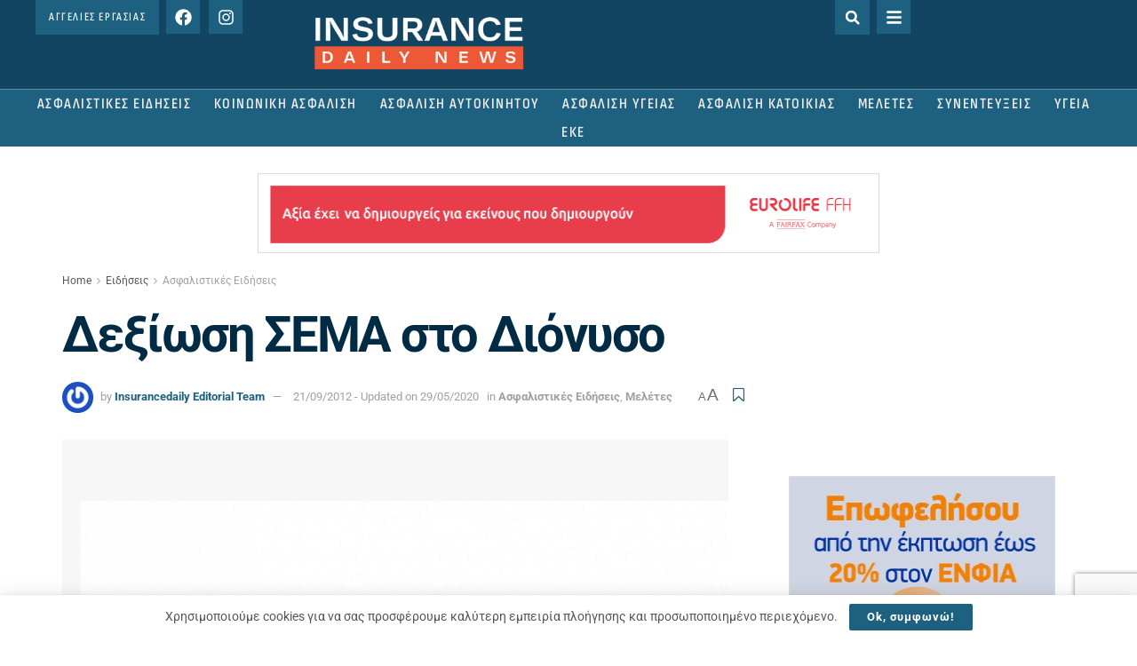

--- FILE ---
content_type: text/html; charset=UTF-8
request_url: https://www.insurancedaily.gr/dexiosi-sema/
body_size: 42386
content:
<!DOCTYPE html>
<html lang="en-US">
<head>
	<meta charset="UTF-8">
	<meta name="viewport" content="width=device-width, initial-scale=1.0, viewport-fit=cover" />		<meta name="theme-color" content="#194256">
             <meta name="msapplication-navbutton-color" content="#194256">
             <meta name="apple-mobile-web-app-status-bar-style" content="#194256"><meta name='robots' content='index, follow, max-image-preview:large, max-snippet:-1, max-video-preview:-1' />
	<style>img:is([sizes="auto" i], [sizes^="auto," i]) { contain-intrinsic-size: 3000px 1500px }</style>
	<meta property="og:type" content="article">
<meta property="og:title" content="Δεξίωση ΣΕΜΑ στο Διόνυσο">
<meta property="og:site_name" content="Insurancedaily.gr">
<meta property="og:description" content="Ευκαιρίες για τη σύναψη συνεργειών ή και στρατηγικών συνεργασιών μεταξύ αντασφαλιστών, ασφαλιστών και μεσιτών ασφαλίσεων, πρόκειται να δώ">
<meta property="og:url" content="https://www.insurancedaily.gr/dexiosi-sema/">
<meta property="og:locale" content="en_US">
<meta property="og:image" content="https://www.insurancedaily.gr/wp-content/uploads/2014/01/logo-sema.png">
<meta property="og:image:height" content="300">
<meta property="og:image:width" content="325">
<meta property="article:published_time" content="2012-09-21T00:48:41+03:00">
<meta property="article:modified_time" content="2020-05-29T14:26:40+03:00">
<meta property="article:section" content="Ασφαλιστικές Ειδήσεις">
<meta property="article:tag" content="Atradius: Credit Insurance">
<meta property="article:tag" content="ERB Eurolife Ασφαλιστική">
<meta property="article:tag" content="Eurolife FFH">
<meta property="article:tag" content="Europ Assistance">
<meta property="article:tag" content="Generali">
<meta property="article:tag" content="Inter Partner Assistance">
<meta property="article:tag" content="Interasco ΑΕΓΑ">
<meta property="article:tag" content="International Life">
<meta property="article:tag" content="KPMG Greece">
<meta name="twitter:card" content="summary_large_image">
<meta name="twitter:title" content="Δεξίωση ΣΕΜΑ στο Διόνυσο">
<meta name="twitter:description" content="Ευκαιρίες για τη σύναψη συνεργειών ή και στρατηγικών συνεργασιών μεταξύ αντασφαλιστών, ασφαλιστών και μεσιτών ασφαλίσεων, πρόκειται να δώσει η εκδήλωση">
<meta name="twitter:url" content="https://www.insurancedaily.gr/dexiosi-sema/">
<meta name="twitter:site" content="">
<meta name="twitter:image" content="https://www.insurancedaily.gr/wp-content/uploads/2014/01/logo-sema.png">
<meta name="twitter:image:width" content="325">
<meta name="twitter:image:height" content="300">
			<script type="text/javascript">
			  var jnews_ajax_url = '/?ajax-request=jnews'
			</script>
			<script type="text/javascript">;window.jnews=window.jnews||{},window.jnews.library=window.jnews.library||{},window.jnews.library=function(){"use strict";var e=this;e.win=window,e.doc=document,e.noop=function(){},e.globalBody=e.doc.getElementsByTagName("body")[0],e.globalBody=e.globalBody?e.globalBody:e.doc,e.win.jnewsDataStorage=e.win.jnewsDataStorage||{_storage:new WeakMap,put:function(e,t,n){this._storage.has(e)||this._storage.set(e,new Map),this._storage.get(e).set(t,n)},get:function(e,t){return this._storage.get(e).get(t)},has:function(e,t){return this._storage.has(e)&&this._storage.get(e).has(t)},remove:function(e,t){var n=this._storage.get(e).delete(t);return 0===!this._storage.get(e).size&&this._storage.delete(e),n}},e.windowWidth=function(){return e.win.innerWidth||e.docEl.clientWidth||e.globalBody.clientWidth},e.windowHeight=function(){return e.win.innerHeight||e.docEl.clientHeight||e.globalBody.clientHeight},e.requestAnimationFrame=e.win.requestAnimationFrame||e.win.webkitRequestAnimationFrame||e.win.mozRequestAnimationFrame||e.win.msRequestAnimationFrame||window.oRequestAnimationFrame||function(e){return setTimeout(e,1e3/60)},e.cancelAnimationFrame=e.win.cancelAnimationFrame||e.win.webkitCancelAnimationFrame||e.win.webkitCancelRequestAnimationFrame||e.win.mozCancelAnimationFrame||e.win.msCancelRequestAnimationFrame||e.win.oCancelRequestAnimationFrame||function(e){clearTimeout(e)},e.classListSupport="classList"in document.createElement("_"),e.hasClass=e.classListSupport?function(e,t){return e.classList.contains(t)}:function(e,t){return e.className.indexOf(t)>=0},e.addClass=e.classListSupport?function(t,n){e.hasClass(t,n)||t.classList.add(n)}:function(t,n){e.hasClass(t,n)||(t.className+=" "+n)},e.removeClass=e.classListSupport?function(t,n){e.hasClass(t,n)&&t.classList.remove(n)}:function(t,n){e.hasClass(t,n)&&(t.className=t.className.replace(n,""))},e.objKeys=function(e){var t=[];for(var n in e)Object.prototype.hasOwnProperty.call(e,n)&&t.push(n);return t},e.isObjectSame=function(e,t){var n=!0;return JSON.stringify(e)!==JSON.stringify(t)&&(n=!1),n},e.extend=function(){for(var e,t,n,o=arguments[0]||{},i=1,a=arguments.length;i<a;i++)if(null!==(e=arguments[i]))for(t in e)o!==(n=e[t])&&void 0!==n&&(o[t]=n);return o},e.dataStorage=e.win.jnewsDataStorage,e.isVisible=function(e){return 0!==e.offsetWidth&&0!==e.offsetHeight||e.getBoundingClientRect().length},e.getHeight=function(e){return e.offsetHeight||e.clientHeight||e.getBoundingClientRect().height},e.getWidth=function(e){return e.offsetWidth||e.clientWidth||e.getBoundingClientRect().width},e.supportsPassive=!1;try{var t=Object.defineProperty({},"passive",{get:function(){e.supportsPassive=!0}});"createEvent"in e.doc?e.win.addEventListener("test",null,t):"fireEvent"in e.doc&&e.win.attachEvent("test",null)}catch(e){}e.passiveOption=!!e.supportsPassive&&{passive:!0},e.setStorage=function(e,t){e="jnews-"+e;var n={expired:Math.floor(((new Date).getTime()+432e5)/1e3)};t=Object.assign(n,t);localStorage.setItem(e,JSON.stringify(t))},e.getStorage=function(e){e="jnews-"+e;var t=localStorage.getItem(e);return null!==t&&0<t.length?JSON.parse(localStorage.getItem(e)):{}},e.expiredStorage=function(){var t,n="jnews-";for(var o in localStorage)o.indexOf(n)>-1&&"undefined"!==(t=e.getStorage(o.replace(n,""))).expired&&t.expired<Math.floor((new Date).getTime()/1e3)&&localStorage.removeItem(o)},e.addEvents=function(t,n,o){for(var i in n){var a=["touchstart","touchmove"].indexOf(i)>=0&&!o&&e.passiveOption;"createEvent"in e.doc?t.addEventListener(i,n[i],a):"fireEvent"in e.doc&&t.attachEvent("on"+i,n[i])}},e.removeEvents=function(t,n){for(var o in n)"createEvent"in e.doc?t.removeEventListener(o,n[o]):"fireEvent"in e.doc&&t.detachEvent("on"+o,n[o])},e.triggerEvents=function(t,n,o){var i;o=o||{detail:null};return"createEvent"in e.doc?(!(i=e.doc.createEvent("CustomEvent")||new CustomEvent(n)).initCustomEvent||i.initCustomEvent(n,!0,!1,o),void t.dispatchEvent(i)):"fireEvent"in e.doc?((i=e.doc.createEventObject()).eventType=n,void t.fireEvent("on"+i.eventType,i)):void 0},e.getParents=function(t,n){void 0===n&&(n=e.doc);for(var o=[],i=t.parentNode,a=!1;!a;)if(i){var r=i;r.querySelectorAll(n).length?a=!0:(o.push(r),i=r.parentNode)}else o=[],a=!0;return o},e.forEach=function(e,t,n){for(var o=0,i=e.length;o<i;o++)t.call(n,e[o],o)},e.getText=function(e){return e.innerText||e.textContent},e.setText=function(e,t){var n="object"==typeof t?t.innerText||t.textContent:t;e.innerText&&(e.innerText=n),e.textContent&&(e.textContent=n)},e.httpBuildQuery=function(t){return e.objKeys(t).reduce(function t(n){var o=arguments.length>1&&void 0!==arguments[1]?arguments[1]:null;return function(i,a){var r=n[a];a=encodeURIComponent(a);var s=o?"".concat(o,"[").concat(a,"]"):a;return null==r||"function"==typeof r?(i.push("".concat(s,"=")),i):["number","boolean","string"].includes(typeof r)?(i.push("".concat(s,"=").concat(encodeURIComponent(r))),i):(i.push(e.objKeys(r).reduce(t(r,s),[]).join("&")),i)}}(t),[]).join("&")},e.get=function(t,n,o,i){return o="function"==typeof o?o:e.noop,e.ajax("GET",t,n,o,i)},e.post=function(t,n,o,i){return o="function"==typeof o?o:e.noop,e.ajax("POST",t,n,o,i)},e.ajax=function(t,n,o,i,a){var r=new XMLHttpRequest,s=n,c=e.httpBuildQuery(o);if(t=-1!=["GET","POST"].indexOf(t)?t:"GET",r.open(t,s+("GET"==t?"?"+c:""),!0),"POST"==t&&r.setRequestHeader("Content-type","application/x-www-form-urlencoded"),r.setRequestHeader("X-Requested-With","XMLHttpRequest"),r.onreadystatechange=function(){4===r.readyState&&200<=r.status&&300>r.status&&"function"==typeof i&&i.call(void 0,r.response)},void 0!==a&&!a){return{xhr:r,send:function(){r.send("POST"==t?c:null)}}}return r.send("POST"==t?c:null),{xhr:r}},e.scrollTo=function(t,n,o){function i(e,t,n){this.start=this.position(),this.change=e-this.start,this.currentTime=0,this.increment=20,this.duration=void 0===n?500:n,this.callback=t,this.finish=!1,this.animateScroll()}return Math.easeInOutQuad=function(e,t,n,o){return(e/=o/2)<1?n/2*e*e+t:-n/2*(--e*(e-2)-1)+t},i.prototype.stop=function(){this.finish=!0},i.prototype.move=function(t){e.doc.documentElement.scrollTop=t,e.globalBody.parentNode.scrollTop=t,e.globalBody.scrollTop=t},i.prototype.position=function(){return e.doc.documentElement.scrollTop||e.globalBody.parentNode.scrollTop||e.globalBody.scrollTop},i.prototype.animateScroll=function(){this.currentTime+=this.increment;var t=Math.easeInOutQuad(this.currentTime,this.start,this.change,this.duration);this.move(t),this.currentTime<this.duration&&!this.finish?e.requestAnimationFrame.call(e.win,this.animateScroll.bind(this)):this.callback&&"function"==typeof this.callback&&this.callback()},new i(t,n,o)},e.unwrap=function(t){var n,o=t;e.forEach(t,(function(e,t){n?n+=e:n=e})),o.replaceWith(n)},e.performance={start:function(e){performance.mark(e+"Start")},stop:function(e){performance.mark(e+"End"),performance.measure(e,e+"Start",e+"End")}},e.fps=function(){var t=0,n=0,o=0;!function(){var i=t=0,a=0,r=0,s=document.getElementById("fpsTable"),c=function(t){void 0===document.getElementsByTagName("body")[0]?e.requestAnimationFrame.call(e.win,(function(){c(t)})):document.getElementsByTagName("body")[0].appendChild(t)};null===s&&((s=document.createElement("div")).style.position="fixed",s.style.top="120px",s.style.left="10px",s.style.width="100px",s.style.height="20px",s.style.border="1px solid black",s.style.fontSize="11px",s.style.zIndex="100000",s.style.backgroundColor="white",s.id="fpsTable",c(s));var l=function(){o++,n=Date.now(),(a=(o/(r=(n-t)/1e3)).toPrecision(2))!=i&&(i=a,s.innerHTML=i+"fps"),1<r&&(t=n,o=0),e.requestAnimationFrame.call(e.win,l)};l()}()},e.instr=function(e,t){for(var n=0;n<t.length;n++)if(-1!==e.toLowerCase().indexOf(t[n].toLowerCase()))return!0},e.winLoad=function(t,n){function o(o){if("complete"===e.doc.readyState||"interactive"===e.doc.readyState)return!o||n?setTimeout(t,n||1):t(o),1}o()||e.addEvents(e.win,{load:o})},e.docReady=function(t,n){function o(o){if("complete"===e.doc.readyState||"interactive"===e.doc.readyState)return!o||n?setTimeout(t,n||1):t(o),1}o()||e.addEvents(e.doc,{DOMContentLoaded:o})},e.fireOnce=function(){e.docReady((function(){e.assets=e.assets||[],e.assets.length&&(e.boot(),e.load_assets())}),50)},e.boot=function(){e.length&&e.doc.querySelectorAll("style[media]").forEach((function(e){"not all"==e.getAttribute("media")&&e.removeAttribute("media")}))},e.create_js=function(t,n){var o=e.doc.createElement("script");switch(o.setAttribute("src",t),n){case"defer":o.setAttribute("defer",!0);break;case"async":o.setAttribute("async",!0);break;case"deferasync":o.setAttribute("defer",!0),o.setAttribute("async",!0)}e.globalBody.appendChild(o)},e.load_assets=function(){"object"==typeof e.assets&&e.forEach(e.assets.slice(0),(function(t,n){var o="";t.defer&&(o+="defer"),t.async&&(o+="async"),e.create_js(t.url,o);var i=e.assets.indexOf(t);i>-1&&e.assets.splice(i,1)})),e.assets=jnewsoption.au_scripts=window.jnewsads=[]},e.setCookie=function(e,t,n){var o="";if(n){var i=new Date;i.setTime(i.getTime()+24*n*60*60*1e3),o="; expires="+i.toUTCString()}document.cookie=e+"="+(t||"")+o+"; path=/"},e.getCookie=function(e){for(var t=e+"=",n=document.cookie.split(";"),o=0;o<n.length;o++){for(var i=n[o];" "==i.charAt(0);)i=i.substring(1,i.length);if(0==i.indexOf(t))return i.substring(t.length,i.length)}return null},e.eraseCookie=function(e){document.cookie=e+"=; Path=/; Expires=Thu, 01 Jan 1970 00:00:01 GMT;"},e.docReady((function(){e.globalBody=e.globalBody==e.doc?e.doc.getElementsByTagName("body")[0]:e.globalBody,e.globalBody=e.globalBody?e.globalBody:e.doc})),e.winLoad((function(){e.winLoad((function(){var t=!1;if(void 0!==window.jnewsadmin)if(void 0!==window.file_version_checker){var n=e.objKeys(window.file_version_checker);n.length?n.forEach((function(e){t||"10.0.4"===window.file_version_checker[e]||(t=!0)})):t=!0}else t=!0;t&&(window.jnewsHelper.getMessage(),window.jnewsHelper.getNotice())}),2500)}))},window.jnews.library=new window.jnews.library;</script>
	<!-- This site is optimized with the Yoast SEO plugin v26.1 - https://yoast.com/wordpress/plugins/seo/ -->
	<title>Δεξίωση ΣΕΜΑ στο Διόνυσο - Atradius: Credit Insurance, ERB Eurolife Ασφαλιστική, Eurolife FFH, Europ Assistance, Generali, Inter Partner Assistance, Interasco ΑΕΓΑ, International Life, KPMG Greece | Insurancedaily.gr</title>
	<link rel="canonical" href="https://www.insurancedaily.gr/dexiosi-sema/" />
	<meta property="og:locale" content="en_US" />
	<meta property="og:type" content="article" />
	<meta property="og:title" content="Δεξίωση ΣΕΜΑ στο Διόνυσο - Atradius: Credit Insurance, ERB Eurolife Ασφαλιστική, Eurolife FFH, Europ Assistance, Generali, Inter Partner Assistance, Interasco ΑΕΓΑ, International Life, KPMG Greece | Insurancedaily.gr" />
	<meta property="og:description" content="Ευκαιρίες για τη σύναψη συνεργειών ή και στρατηγικών συνεργασιών μεταξύ αντασφαλιστών, ασφαλιστών και μεσιτών ασφαλίσεων, πρόκειται να δώσει η εκδήλωση του Συνδέσμου Ελλήνων Μεσιτών Ασφαλίσεων (ΣΕΜΑ) που πραγματοποιείται στο εστιατόριο «Dionysos by the Acropolis», στις 26 Σεπτεμβρίου 2012, παραμονή έναρξης του φετινού ετήσιου συνεδρίου της Ένωσης Ασφαλιστικών Εταιριών Ελλάδος στην Ύδρα. Πρόκειται για ένα «Welcome [&hellip;]" />
	<meta property="og:url" content="https://www.insurancedaily.gr/dexiosi-sema/" />
	<meta property="og:site_name" content="Insurancedaily.gr" />
	<meta property="article:publisher" content="https://www.facebook.com/InsuranceDaily?ref=hl" />
	<meta property="article:published_time" content="2012-09-20T21:48:41+00:00" />
	<meta property="article:modified_time" content="2020-05-29T11:26:40+00:00" />
	<meta property="og:image" content="https://www.insurancedaily.gr/wp-content/uploads/2014/01/logo-sema.png" />
	<meta property="og:image:width" content="325" />
	<meta property="og:image:height" content="300" />
	<meta property="og:image:type" content="image/png" />
	<meta name="author" content="Insurancedaily Editorial Team" />
	<meta name="twitter:card" content="summary_large_image" />
	<meta name="twitter:creator" content="@InsuranceDaily_" />
	<meta name="twitter:site" content="@InsuranceDaily_" />
	<script type="application/ld+json" class="yoast-schema-graph">{"@context":"https://schema.org","@graph":[{"@type":"WebPage","@id":"https://www.insurancedaily.gr/dexiosi-sema/","url":"https://www.insurancedaily.gr/dexiosi-sema/","name":"Δεξίωση ΣΕΜΑ στο Διόνυσο - Atradius: Credit Insurance, ERB Eurolife Ασφαλιστική, Eurolife FFH, Europ Assistance, Generali, Inter Partner Assistance, Interasco ΑΕΓΑ, International Life, KPMG Greece | Insurancedaily.gr","isPartOf":{"@id":"https://www.insurancedaily.gr/#website"},"primaryImageOfPage":{"@id":"https://www.insurancedaily.gr/dexiosi-sema/#primaryimage"},"image":{"@id":"https://www.insurancedaily.gr/dexiosi-sema/#primaryimage"},"thumbnailUrl":"https://www.insurancedaily.gr/wp-content/uploads/2014/01/logo-sema.png","datePublished":"2012-09-20T21:48:41+00:00","dateModified":"2020-05-29T11:26:40+00:00","author":{"@id":"https://www.insurancedaily.gr/#/schema/person/05f07d912d3681d14c822ff42f9905b4"},"breadcrumb":{"@id":"https://www.insurancedaily.gr/dexiosi-sema/#breadcrumb"},"inLanguage":"en-US","potentialAction":[{"@type":"ReadAction","target":["https://www.insurancedaily.gr/dexiosi-sema/"]}]},{"@type":"ImageObject","inLanguage":"en-US","@id":"https://www.insurancedaily.gr/dexiosi-sema/#primaryimage","url":"https://www.insurancedaily.gr/wp-content/uploads/2014/01/logo-sema.png","contentUrl":"https://www.insurancedaily.gr/wp-content/uploads/2014/01/logo-sema.png","width":325,"height":300},{"@type":"BreadcrumbList","@id":"https://www.insurancedaily.gr/dexiosi-sema/#breadcrumb","itemListElement":[{"@type":"ListItem","position":1,"name":"Home","item":"https://www.insurancedaily.gr/"},{"@type":"ListItem","position":2,"name":"Δεξίωση ΣΕΜΑ στο Διόνυσο"}]},{"@type":"WebSite","@id":"https://www.insurancedaily.gr/#website","url":"https://www.insurancedaily.gr/","name":"Insurancedaily.gr","description":"Ασφαλιστικές Ειδήσεις &amp; Νέα","potentialAction":[{"@type":"SearchAction","target":{"@type":"EntryPoint","urlTemplate":"https://www.insurancedaily.gr/?s={search_term_string}"},"query-input":{"@type":"PropertyValueSpecification","valueRequired":true,"valueName":"search_term_string"}}],"inLanguage":"en-US"},{"@type":"Person","@id":"https://www.insurancedaily.gr/#/schema/person/05f07d912d3681d14c822ff42f9905b4","name":"Insurancedaily Editorial Team","image":{"@type":"ImageObject","inLanguage":"en-US","@id":"https://www.insurancedaily.gr/#/schema/person/image/","url":"https://secure.gravatar.com/avatar/d314e65285939efae19704efa30fdf8462ce3f3849056bed72f074df1c6c1c73?s=96&r=g","contentUrl":"https://secure.gravatar.com/avatar/d314e65285939efae19704efa30fdf8462ce3f3849056bed72f074df1c6c1c73?s=96&r=g","caption":"Insurancedaily Editorial Team"},"url":"https://www.insurancedaily.gr/author/kostas/"}]}</script>
	<!-- / Yoast SEO plugin. -->


<link rel='dns-prefetch' href='//www.googletagmanager.com' />
<link rel='dns-prefetch' href='//fonts.googleapis.com' />
<link rel='preconnect' href='https://fonts.gstatic.com' />
<link rel="alternate" type="application/rss+xml" title="Insurancedaily.gr &raquo; Feed" href="https://www.insurancedaily.gr/feed/" />
<link rel="alternate" type="application/rss+xml" title="Insurancedaily.gr &raquo; Comments Feed" href="https://www.insurancedaily.gr/comments/feed/" />
<link rel="alternate" type="application/rss+xml" title="Insurancedaily.gr &raquo; Δεξίωση ΣΕΜΑ στο Διόνυσο Comments Feed" href="https://www.insurancedaily.gr/dexiosi-sema/feed/" />
<script type="text/javascript">
/* <![CDATA[ */
window._wpemojiSettings = {"baseUrl":"https:\/\/s.w.org\/images\/core\/emoji\/16.0.1\/72x72\/","ext":".png","svgUrl":"https:\/\/s.w.org\/images\/core\/emoji\/16.0.1\/svg\/","svgExt":".svg","source":{"concatemoji":"https:\/\/www.insurancedaily.gr\/wp-includes\/js\/wp-emoji-release.min.js?ver=6.8.3"}};
/*! This file is auto-generated */
!function(s,n){var o,i,e;function c(e){try{var t={supportTests:e,timestamp:(new Date).valueOf()};sessionStorage.setItem(o,JSON.stringify(t))}catch(e){}}function p(e,t,n){e.clearRect(0,0,e.canvas.width,e.canvas.height),e.fillText(t,0,0);var t=new Uint32Array(e.getImageData(0,0,e.canvas.width,e.canvas.height).data),a=(e.clearRect(0,0,e.canvas.width,e.canvas.height),e.fillText(n,0,0),new Uint32Array(e.getImageData(0,0,e.canvas.width,e.canvas.height).data));return t.every(function(e,t){return e===a[t]})}function u(e,t){e.clearRect(0,0,e.canvas.width,e.canvas.height),e.fillText(t,0,0);for(var n=e.getImageData(16,16,1,1),a=0;a<n.data.length;a++)if(0!==n.data[a])return!1;return!0}function f(e,t,n,a){switch(t){case"flag":return n(e,"\ud83c\udff3\ufe0f\u200d\u26a7\ufe0f","\ud83c\udff3\ufe0f\u200b\u26a7\ufe0f")?!1:!n(e,"\ud83c\udde8\ud83c\uddf6","\ud83c\udde8\u200b\ud83c\uddf6")&&!n(e,"\ud83c\udff4\udb40\udc67\udb40\udc62\udb40\udc65\udb40\udc6e\udb40\udc67\udb40\udc7f","\ud83c\udff4\u200b\udb40\udc67\u200b\udb40\udc62\u200b\udb40\udc65\u200b\udb40\udc6e\u200b\udb40\udc67\u200b\udb40\udc7f");case"emoji":return!a(e,"\ud83e\udedf")}return!1}function g(e,t,n,a){var r="undefined"!=typeof WorkerGlobalScope&&self instanceof WorkerGlobalScope?new OffscreenCanvas(300,150):s.createElement("canvas"),o=r.getContext("2d",{willReadFrequently:!0}),i=(o.textBaseline="top",o.font="600 32px Arial",{});return e.forEach(function(e){i[e]=t(o,e,n,a)}),i}function t(e){var t=s.createElement("script");t.src=e,t.defer=!0,s.head.appendChild(t)}"undefined"!=typeof Promise&&(o="wpEmojiSettingsSupports",i=["flag","emoji"],n.supports={everything:!0,everythingExceptFlag:!0},e=new Promise(function(e){s.addEventListener("DOMContentLoaded",e,{once:!0})}),new Promise(function(t){var n=function(){try{var e=JSON.parse(sessionStorage.getItem(o));if("object"==typeof e&&"number"==typeof e.timestamp&&(new Date).valueOf()<e.timestamp+604800&&"object"==typeof e.supportTests)return e.supportTests}catch(e){}return null}();if(!n){if("undefined"!=typeof Worker&&"undefined"!=typeof OffscreenCanvas&&"undefined"!=typeof URL&&URL.createObjectURL&&"undefined"!=typeof Blob)try{var e="postMessage("+g.toString()+"("+[JSON.stringify(i),f.toString(),p.toString(),u.toString()].join(",")+"));",a=new Blob([e],{type:"text/javascript"}),r=new Worker(URL.createObjectURL(a),{name:"wpTestEmojiSupports"});return void(r.onmessage=function(e){c(n=e.data),r.terminate(),t(n)})}catch(e){}c(n=g(i,f,p,u))}t(n)}).then(function(e){for(var t in e)n.supports[t]=e[t],n.supports.everything=n.supports.everything&&n.supports[t],"flag"!==t&&(n.supports.everythingExceptFlag=n.supports.everythingExceptFlag&&n.supports[t]);n.supports.everythingExceptFlag=n.supports.everythingExceptFlag&&!n.supports.flag,n.DOMReady=!1,n.readyCallback=function(){n.DOMReady=!0}}).then(function(){return e}).then(function(){var e;n.supports.everything||(n.readyCallback(),(e=n.source||{}).concatemoji?t(e.concatemoji):e.wpemoji&&e.twemoji&&(t(e.twemoji),t(e.wpemoji)))}))}((window,document),window._wpemojiSettings);
/* ]]> */
</script>
<style id='wp-emoji-styles-inline-css' type='text/css'>

	img.wp-smiley, img.emoji {
		display: inline !important;
		border: none !important;
		box-shadow: none !important;
		height: 1em !important;
		width: 1em !important;
		margin: 0 0.07em !important;
		vertical-align: -0.1em !important;
		background: none !important;
		padding: 0 !important;
	}
</style>
<link rel='stylesheet' id='wp-block-library-css' href='https://www.insurancedaily.gr/wp-includes/css/dist/block-library/style.min.css?ver=6.8.3' type='text/css' media='all' />
<style id='classic-theme-styles-inline-css' type='text/css'>
/*! This file is auto-generated */
.wp-block-button__link{color:#fff;background-color:#32373c;border-radius:9999px;box-shadow:none;text-decoration:none;padding:calc(.667em + 2px) calc(1.333em + 2px);font-size:1.125em}.wp-block-file__button{background:#32373c;color:#fff;text-decoration:none}
</style>
<link rel='stylesheet' id='mpp_gutenberg-css' href='https://www.insurancedaily.gr/wp-content/plugins/metronet-profile-picture/dist/blocks.style.build.css?ver=2.6.3' type='text/css' media='all' />
<style id='global-styles-inline-css' type='text/css'>
:root{--wp--preset--aspect-ratio--square: 1;--wp--preset--aspect-ratio--4-3: 4/3;--wp--preset--aspect-ratio--3-4: 3/4;--wp--preset--aspect-ratio--3-2: 3/2;--wp--preset--aspect-ratio--2-3: 2/3;--wp--preset--aspect-ratio--16-9: 16/9;--wp--preset--aspect-ratio--9-16: 9/16;--wp--preset--color--black: #000000;--wp--preset--color--cyan-bluish-gray: #abb8c3;--wp--preset--color--white: #ffffff;--wp--preset--color--pale-pink: #f78da7;--wp--preset--color--vivid-red: #cf2e2e;--wp--preset--color--luminous-vivid-orange: #ff6900;--wp--preset--color--luminous-vivid-amber: #fcb900;--wp--preset--color--light-green-cyan: #7bdcb5;--wp--preset--color--vivid-green-cyan: #00d084;--wp--preset--color--pale-cyan-blue: #8ed1fc;--wp--preset--color--vivid-cyan-blue: #0693e3;--wp--preset--color--vivid-purple: #9b51e0;--wp--preset--gradient--vivid-cyan-blue-to-vivid-purple: linear-gradient(135deg,rgba(6,147,227,1) 0%,rgb(155,81,224) 100%);--wp--preset--gradient--light-green-cyan-to-vivid-green-cyan: linear-gradient(135deg,rgb(122,220,180) 0%,rgb(0,208,130) 100%);--wp--preset--gradient--luminous-vivid-amber-to-luminous-vivid-orange: linear-gradient(135deg,rgba(252,185,0,1) 0%,rgba(255,105,0,1) 100%);--wp--preset--gradient--luminous-vivid-orange-to-vivid-red: linear-gradient(135deg,rgba(255,105,0,1) 0%,rgb(207,46,46) 100%);--wp--preset--gradient--very-light-gray-to-cyan-bluish-gray: linear-gradient(135deg,rgb(238,238,238) 0%,rgb(169,184,195) 100%);--wp--preset--gradient--cool-to-warm-spectrum: linear-gradient(135deg,rgb(74,234,220) 0%,rgb(151,120,209) 20%,rgb(207,42,186) 40%,rgb(238,44,130) 60%,rgb(251,105,98) 80%,rgb(254,248,76) 100%);--wp--preset--gradient--blush-light-purple: linear-gradient(135deg,rgb(255,206,236) 0%,rgb(152,150,240) 100%);--wp--preset--gradient--blush-bordeaux: linear-gradient(135deg,rgb(254,205,165) 0%,rgb(254,45,45) 50%,rgb(107,0,62) 100%);--wp--preset--gradient--luminous-dusk: linear-gradient(135deg,rgb(255,203,112) 0%,rgb(199,81,192) 50%,rgb(65,88,208) 100%);--wp--preset--gradient--pale-ocean: linear-gradient(135deg,rgb(255,245,203) 0%,rgb(182,227,212) 50%,rgb(51,167,181) 100%);--wp--preset--gradient--electric-grass: linear-gradient(135deg,rgb(202,248,128) 0%,rgb(113,206,126) 100%);--wp--preset--gradient--midnight: linear-gradient(135deg,rgb(2,3,129) 0%,rgb(40,116,252) 100%);--wp--preset--font-size--small: 13px;--wp--preset--font-size--medium: 20px;--wp--preset--font-size--large: 36px;--wp--preset--font-size--x-large: 42px;--wp--preset--spacing--20: 0.44rem;--wp--preset--spacing--30: 0.67rem;--wp--preset--spacing--40: 1rem;--wp--preset--spacing--50: 1.5rem;--wp--preset--spacing--60: 2.25rem;--wp--preset--spacing--70: 3.38rem;--wp--preset--spacing--80: 5.06rem;--wp--preset--shadow--natural: 6px 6px 9px rgba(0, 0, 0, 0.2);--wp--preset--shadow--deep: 12px 12px 50px rgba(0, 0, 0, 0.4);--wp--preset--shadow--sharp: 6px 6px 0px rgba(0, 0, 0, 0.2);--wp--preset--shadow--outlined: 6px 6px 0px -3px rgba(255, 255, 255, 1), 6px 6px rgba(0, 0, 0, 1);--wp--preset--shadow--crisp: 6px 6px 0px rgba(0, 0, 0, 1);}:where(.is-layout-flex){gap: 0.5em;}:where(.is-layout-grid){gap: 0.5em;}body .is-layout-flex{display: flex;}.is-layout-flex{flex-wrap: wrap;align-items: center;}.is-layout-flex > :is(*, div){margin: 0;}body .is-layout-grid{display: grid;}.is-layout-grid > :is(*, div){margin: 0;}:where(.wp-block-columns.is-layout-flex){gap: 2em;}:where(.wp-block-columns.is-layout-grid){gap: 2em;}:where(.wp-block-post-template.is-layout-flex){gap: 1.25em;}:where(.wp-block-post-template.is-layout-grid){gap: 1.25em;}.has-black-color{color: var(--wp--preset--color--black) !important;}.has-cyan-bluish-gray-color{color: var(--wp--preset--color--cyan-bluish-gray) !important;}.has-white-color{color: var(--wp--preset--color--white) !important;}.has-pale-pink-color{color: var(--wp--preset--color--pale-pink) !important;}.has-vivid-red-color{color: var(--wp--preset--color--vivid-red) !important;}.has-luminous-vivid-orange-color{color: var(--wp--preset--color--luminous-vivid-orange) !important;}.has-luminous-vivid-amber-color{color: var(--wp--preset--color--luminous-vivid-amber) !important;}.has-light-green-cyan-color{color: var(--wp--preset--color--light-green-cyan) !important;}.has-vivid-green-cyan-color{color: var(--wp--preset--color--vivid-green-cyan) !important;}.has-pale-cyan-blue-color{color: var(--wp--preset--color--pale-cyan-blue) !important;}.has-vivid-cyan-blue-color{color: var(--wp--preset--color--vivid-cyan-blue) !important;}.has-vivid-purple-color{color: var(--wp--preset--color--vivid-purple) !important;}.has-black-background-color{background-color: var(--wp--preset--color--black) !important;}.has-cyan-bluish-gray-background-color{background-color: var(--wp--preset--color--cyan-bluish-gray) !important;}.has-white-background-color{background-color: var(--wp--preset--color--white) !important;}.has-pale-pink-background-color{background-color: var(--wp--preset--color--pale-pink) !important;}.has-vivid-red-background-color{background-color: var(--wp--preset--color--vivid-red) !important;}.has-luminous-vivid-orange-background-color{background-color: var(--wp--preset--color--luminous-vivid-orange) !important;}.has-luminous-vivid-amber-background-color{background-color: var(--wp--preset--color--luminous-vivid-amber) !important;}.has-light-green-cyan-background-color{background-color: var(--wp--preset--color--light-green-cyan) !important;}.has-vivid-green-cyan-background-color{background-color: var(--wp--preset--color--vivid-green-cyan) !important;}.has-pale-cyan-blue-background-color{background-color: var(--wp--preset--color--pale-cyan-blue) !important;}.has-vivid-cyan-blue-background-color{background-color: var(--wp--preset--color--vivid-cyan-blue) !important;}.has-vivid-purple-background-color{background-color: var(--wp--preset--color--vivid-purple) !important;}.has-black-border-color{border-color: var(--wp--preset--color--black) !important;}.has-cyan-bluish-gray-border-color{border-color: var(--wp--preset--color--cyan-bluish-gray) !important;}.has-white-border-color{border-color: var(--wp--preset--color--white) !important;}.has-pale-pink-border-color{border-color: var(--wp--preset--color--pale-pink) !important;}.has-vivid-red-border-color{border-color: var(--wp--preset--color--vivid-red) !important;}.has-luminous-vivid-orange-border-color{border-color: var(--wp--preset--color--luminous-vivid-orange) !important;}.has-luminous-vivid-amber-border-color{border-color: var(--wp--preset--color--luminous-vivid-amber) !important;}.has-light-green-cyan-border-color{border-color: var(--wp--preset--color--light-green-cyan) !important;}.has-vivid-green-cyan-border-color{border-color: var(--wp--preset--color--vivid-green-cyan) !important;}.has-pale-cyan-blue-border-color{border-color: var(--wp--preset--color--pale-cyan-blue) !important;}.has-vivid-cyan-blue-border-color{border-color: var(--wp--preset--color--vivid-cyan-blue) !important;}.has-vivid-purple-border-color{border-color: var(--wp--preset--color--vivid-purple) !important;}.has-vivid-cyan-blue-to-vivid-purple-gradient-background{background: var(--wp--preset--gradient--vivid-cyan-blue-to-vivid-purple) !important;}.has-light-green-cyan-to-vivid-green-cyan-gradient-background{background: var(--wp--preset--gradient--light-green-cyan-to-vivid-green-cyan) !important;}.has-luminous-vivid-amber-to-luminous-vivid-orange-gradient-background{background: var(--wp--preset--gradient--luminous-vivid-amber-to-luminous-vivid-orange) !important;}.has-luminous-vivid-orange-to-vivid-red-gradient-background{background: var(--wp--preset--gradient--luminous-vivid-orange-to-vivid-red) !important;}.has-very-light-gray-to-cyan-bluish-gray-gradient-background{background: var(--wp--preset--gradient--very-light-gray-to-cyan-bluish-gray) !important;}.has-cool-to-warm-spectrum-gradient-background{background: var(--wp--preset--gradient--cool-to-warm-spectrum) !important;}.has-blush-light-purple-gradient-background{background: var(--wp--preset--gradient--blush-light-purple) !important;}.has-blush-bordeaux-gradient-background{background: var(--wp--preset--gradient--blush-bordeaux) !important;}.has-luminous-dusk-gradient-background{background: var(--wp--preset--gradient--luminous-dusk) !important;}.has-pale-ocean-gradient-background{background: var(--wp--preset--gradient--pale-ocean) !important;}.has-electric-grass-gradient-background{background: var(--wp--preset--gradient--electric-grass) !important;}.has-midnight-gradient-background{background: var(--wp--preset--gradient--midnight) !important;}.has-small-font-size{font-size: var(--wp--preset--font-size--small) !important;}.has-medium-font-size{font-size: var(--wp--preset--font-size--medium) !important;}.has-large-font-size{font-size: var(--wp--preset--font-size--large) !important;}.has-x-large-font-size{font-size: var(--wp--preset--font-size--x-large) !important;}
:where(.wp-block-post-template.is-layout-flex){gap: 1.25em;}:where(.wp-block-post-template.is-layout-grid){gap: 1.25em;}
:where(.wp-block-columns.is-layout-flex){gap: 2em;}:where(.wp-block-columns.is-layout-grid){gap: 2em;}
:root :where(.wp-block-pullquote){font-size: 1.5em;line-height: 1.6;}
</style>
<link rel='stylesheet' id='jnews-video-css' href='https://www.insurancedaily.gr/wp-content/plugins/jnews-video/assets/css/plugin.css?ver=11.6.4' type='text/css' media='all' />
<link rel='stylesheet' id='wpbr-default-css' href='https://www.insurancedaily.gr/wp-content/plugins/wp-banners/css/wp-banners-default.css?ver=6.8.3' type='text/css' media='all' />
<link rel='stylesheet' id='elementor-frontend-css' href='https://www.insurancedaily.gr/wp-content/plugins/elementor/assets/css/frontend.min.css?ver=3.31.2' type='text/css' media='all' />
<link rel='stylesheet' id='elementor-post-167979-css' href='https://www.insurancedaily.gr/wp-content/uploads/elementor/css/post-167979.css?ver=1754917750' type='text/css' media='all' />
<link rel='stylesheet' id='elementor-pro-css' href='https://www.insurancedaily.gr/wp-content/plugins/elementor-pro/assets/css/frontend.min.css?ver=3.23.3' type='text/css' media='all' />
<link rel='stylesheet' id='elementor-post-215755-css' href='https://www.insurancedaily.gr/wp-content/uploads/elementor/css/post-215755.css?ver=1754917750' type='text/css' media='all' />
<link rel='stylesheet' id='elementor-post-215737-css' href='https://www.insurancedaily.gr/wp-content/uploads/elementor/css/post-215737.css?ver=1754917750' type='text/css' media='all' />
<link rel='stylesheet' id='jeg_customizer_font-css' href='//fonts.googleapis.com/css?family=Roboto%3A100%2C300%2Cregular%2C500%2C700%2C900%2Cregular%2C100%2C300%2C700%7COswald%3A700&#038;subset=greek%2Cgreek-ext&#038;display=swap&#038;ver=1.3.0' type='text/css' media='all' />
<link rel='stylesheet' id='tablepress-default-css' href='https://www.insurancedaily.gr/wp-content/tablepress-combined.min.css?ver=24' type='text/css' media='all' />
<link rel='stylesheet' id='font-awesome-css' href='https://www.insurancedaily.gr/wp-content/plugins/elementor/assets/lib/font-awesome/css/font-awesome.min.css?ver=4.7.0' type='text/css' media='all' />
<link rel='stylesheet' id='jnews-frontend-css' href='https://www.insurancedaily.gr/wp-content/themes/jnews/assets/dist/frontend.min.css?ver=11.6.15' type='text/css' media='all' />
<link rel='stylesheet' id='jnews-elementor-css' href='https://www.insurancedaily.gr/wp-content/themes/jnews/assets/css/elementor-frontend.css?ver=11.6.15' type='text/css' media='all' />
<link rel='stylesheet' id='jnews-style-css' href='https://www.insurancedaily.gr/wp-content/themes/jnews/style.css?ver=11.6.15' type='text/css' media='all' />
<link rel='stylesheet' id='jnews-darkmode-css' href='https://www.insurancedaily.gr/wp-content/themes/jnews/assets/css/darkmode.css?ver=11.6.15' type='text/css' media='all' />
<link rel='stylesheet' id='jnews-scheme-css' href='https://www.insurancedaily.gr/wp-content/themes/jnews/data/import/sneakers/scheme.css?ver=11.6.15' type='text/css' media='all' />
<link rel='stylesheet' id='jnews-video-darkmode-css' href='https://www.insurancedaily.gr/wp-content/plugins/jnews-video/assets/css/darkmode.css?ver=11.6.4' type='text/css' media='all' />
<link rel='stylesheet' id='elementor-gf-local-sofiasanscondensed-css' href='https://www.insurancedaily.gr/wp-content/uploads/elementor/google-fonts/css/sofiasanscondensed.css?ver=1754912110' type='text/css' media='all' />
<link rel='stylesheet' id='elementor-gf-local-roboto-css' href='https://www.insurancedaily.gr/wp-content/uploads/elementor/google-fonts/css/roboto.css?ver=1754915420' type='text/css' media='all' />
<link rel='stylesheet' id='elementor-gf-local-montserrat-css' href='https://www.insurancedaily.gr/wp-content/uploads/elementor/google-fonts/css/montserrat.css?ver=1754915879' type='text/css' media='all' />
<link rel='stylesheet' id='elementor-gf-local-poppins-css' href='https://www.insurancedaily.gr/wp-content/uploads/elementor/google-fonts/css/poppins.css?ver=1754916410' type='text/css' media='all' />
<link rel='stylesheet' id='jnews-select-share-css' href='https://www.insurancedaily.gr/wp-content/plugins/jnews-social-share/assets/css/plugin.css' type='text/css' media='all' />
<script type="text/javascript" src="https://www.insurancedaily.gr/wp-includes/js/jquery/jquery.min.js?ver=3.7.1" id="jquery-core-js"></script>
<script type="text/javascript" src="https://www.insurancedaily.gr/wp-includes/js/jquery/jquery-migrate.min.js?ver=3.4.1" id="jquery-migrate-js"></script>
<script type="text/javascript" id="jquery-remove-uppercase-accents-js-extra">
/* <![CDATA[ */
var rua = {"accents":[{"original":"\u0386\u0399","convert":"\u0391\u03aa"},{"original":"\u0386\u03a5","convert":"\u0391\u03ab"},{"original":"\u0388\u0399","convert":"\u0395\u03aa"},{"original":"\u038c\u0399","convert":"\u039f\u03aa"},{"original":"\u0388\u03a5","convert":"\u0395\u03ab"},{"original":"\u038c\u03a5","convert":"\u039f\u03ab"},{"original":"\u03ac\u03b9","convert":"\u03b1\u03ca"},{"original":"\u03ad\u03b9","convert":"\u03b5\u03ca"},{"original":"\u0386\u03c5","convert":"\u03b1\u03cb"},{"original":"\u03ac\u03c5","convert":"\u03b1\u03cb"},{"original":"\u03cc\u03b9","convert":"\u03bf\u03ca"},{"original":"\u0388\u03c5","convert":"\u03b5\u03cb"},{"original":"\u03ad\u03c5","convert":"\u03b5\u03cb"},{"original":"\u03cc\u03c5","convert":"\u03bf\u03cb"},{"original":"\u038c\u03c5","convert":"\u03bf\u03cb"},{"original":"\u0386","convert":"\u0391"},{"original":"\u03ac","convert":"\u03b1"},{"original":"\u0388","convert":"\u0395"},{"original":"\u03ad","convert":"\u03b5"},{"original":"\u0389","convert":"\u0397"},{"original":"\u03ae","convert":"\u03b7"},{"original":"\u038a","convert":"\u0399"},{"original":"\u03aa","convert":"\u0399"},{"original":"\u03af","convert":"\u03b9"},{"original":"\u0390","convert":"\u03ca"},{"original":"\u038c","convert":"\u039f"},{"original":"\u03cc","convert":"\u03bf"},{"original":"\u038e","convert":"\u03a5"},{"original":"\u03cd","convert":"\u03c5"},{"original":"\u03b0","convert":"\u03cb"},{"original":"\u038f","convert":"\u03a9"},{"original":"\u03ce","convert":"\u03c9"}],"selectors":"","selAction":""};
/* ]]> */
</script>
<script type="text/javascript" src="https://www.insurancedaily.gr/wp-content/plugins/remove-uppercase-accents/js/jquery.remove-uppercase-accents.js?ver=6.8.3" id="jquery-remove-uppercase-accents-js"></script>
<script type="text/javascript" src="https://www.insurancedaily.gr/wp-content/plugins/wp-banners/js/ads.js?ver=6.8.3" id="banners-ads-js"></script>
<script type="text/javascript" src="https://www.insurancedaily.gr/wp-content/plugins/wp-banners/js/quit-hogging.js?ver=6.8.3" id="quit-hogging-js"></script>
<script type="text/javascript" src="//www.insurancedaily.gr/wp-content/uploads/jnews/gtag/gtag.js?ver=1768749135" id="jnews-google-tag-manager-js" defer></script>
<script type="text/javascript" id="jnews-google-tag-manager-js-after">
/* <![CDATA[ */
				window.addEventListener('DOMContentLoaded', function() {
					(function() {
						window.dataLayer = window.dataLayer || [];
						function gtag(){dataLayer.push(arguments);}
						gtag('js', new Date());
						gtag('config', 'G-394281523');
					})();
				});
				
/* ]]> */
</script>

<!-- Google tag (gtag.js) snippet added by Site Kit -->
<!-- Google Analytics snippet added by Site Kit -->
<script type="text/javascript" src="https://www.googletagmanager.com/gtag/js?id=GT-KTBC8P5C" id="google_gtagjs-js" async></script>
<script type="text/javascript" id="google_gtagjs-js-after">
/* <![CDATA[ */
window.dataLayer = window.dataLayer || [];function gtag(){dataLayer.push(arguments);}
gtag("set","linker",{"domains":["www.insurancedaily.gr"]});
gtag("js", new Date());
gtag("set", "developer_id.dZTNiMT", true);
gtag("config", "GT-KTBC8P5C");
 window._googlesitekit = window._googlesitekit || {}; window._googlesitekit.throttledEvents = []; window._googlesitekit.gtagEvent = (name, data) => { var key = JSON.stringify( { name, data } ); if ( !! window._googlesitekit.throttledEvents[ key ] ) { return; } window._googlesitekit.throttledEvents[ key ] = true; setTimeout( () => { delete window._googlesitekit.throttledEvents[ key ]; }, 5 ); gtag( "event", name, { ...data, event_source: "site-kit" } ); }; 
/* ]]> */
</script>
<link rel="https://api.w.org/" href="https://www.insurancedaily.gr/wp-json/" /><link rel="alternate" title="JSON" type="application/json" href="https://www.insurancedaily.gr/wp-json/wp/v2/posts/41383" /><link rel="EditURI" type="application/rsd+xml" title="RSD" href="https://www.insurancedaily.gr/xmlrpc.php?rsd" />
<meta name="generator" content="WordPress 6.8.3" />
<link rel='shortlink' href='https://www.insurancedaily.gr/?p=41383' />
<link rel="alternate" title="oEmbed (JSON)" type="application/json+oembed" href="https://www.insurancedaily.gr/wp-json/oembed/1.0/embed?url=https%3A%2F%2Fwww.insurancedaily.gr%2Fdexiosi-sema%2F" />
<link rel="alternate" title="oEmbed (XML)" type="text/xml+oembed" href="https://www.insurancedaily.gr/wp-json/oembed/1.0/embed?url=https%3A%2F%2Fwww.insurancedaily.gr%2Fdexiosi-sema%2F&#038;format=xml" />
<meta name="generator" content="Site Kit by Google 1.163.0" /><script type="text/javascript">
var banners_url = 'https://www.insurancedaily.gr/wp-content/plugins/wp-banners';
var banners_ajaxurl = 'https://www.insurancedaily.gr/wp-admin/admin-ajax.php';
var banners_rotate = '0';
var registertimeout = false;

	var wpbrFadeBanners = true;
	var wpbrFadeEffect = "fade";


</script><meta name="generator" content="Elementor 3.31.2; features: e_font_icon_svg, additional_custom_breakpoints; settings: css_print_method-external, google_font-enabled, font_display-swap">
			<style>
				.e-con.e-parent:nth-of-type(n+4):not(.e-lazyloaded):not(.e-no-lazyload),
				.e-con.e-parent:nth-of-type(n+4):not(.e-lazyloaded):not(.e-no-lazyload) * {
					background-image: none !important;
				}
				@media screen and (max-height: 1024px) {
					.e-con.e-parent:nth-of-type(n+3):not(.e-lazyloaded):not(.e-no-lazyload),
					.e-con.e-parent:nth-of-type(n+3):not(.e-lazyloaded):not(.e-no-lazyload) * {
						background-image: none !important;
					}
				}
				@media screen and (max-height: 640px) {
					.e-con.e-parent:nth-of-type(n+2):not(.e-lazyloaded):not(.e-no-lazyload),
					.e-con.e-parent:nth-of-type(n+2):not(.e-lazyloaded):not(.e-no-lazyload) * {
						background-image: none !important;
					}
				}
			</style>
						<meta name="theme-color" content="#9E9E9E">
			<script type='application/ld+json'>{"@context":"http:\/\/schema.org","@type":"Organization","@id":"https:\/\/www.insurancedaily.gr\/#organization","url":"https:\/\/www.insurancedaily.gr\/","name":"Insurancedaily.gr","logo":{"@type":"ImageObject","url":"https:\/\/www.insurancedaily.gr\/wp-content\/uploads\/2017\/04\/insurance-daily-logo-sm-amp-1.jpg"},"sameAs":["https:\/\/www.facebook.com\/InsuranceDaily\/","https:\/\/www.instagram.com\/insurancedaily_news\/"],"contactPoint":{"@type":"ContactPoint","telephone":"+302109594121","contactType":"Customer Service"}}</script>
<script type='application/ld+json'>{"@context":"http:\/\/schema.org","@type":"WebSite","@id":"https:\/\/www.insurancedaily.gr\/#website","url":"https:\/\/www.insurancedaily.gr\/","name":"Insurancedaily.gr","potentialAction":{"@type":"SearchAction","target":"https:\/\/www.insurancedaily.gr\/?s={search_term_string}","query-input":"required name=search_term_string"}}</script>
<link rel="icon" href="https://www.insurancedaily.gr/wp-content/uploads/2023/12/fav-1-48x48.png" sizes="32x32" />
<link rel="icon" href="https://www.insurancedaily.gr/wp-content/uploads/2023/12/fav-1-300x300.png" sizes="192x192" />
<link rel="apple-touch-icon" href="https://www.insurancedaily.gr/wp-content/uploads/2023/12/fav-1-300x300.png" />
<meta name="msapplication-TileImage" content="https://www.insurancedaily.gr/wp-content/uploads/2023/12/fav-1-300x300.png" />
<style id="jeg_dynamic_css" type="text/css" data-type="jeg_custom-css">body { --j-body-color : #555555; --j-accent-color : #1e6080; --j-alt-color : #1e6080; --j-heading-color : #002b44; --j-entry-link-color : #ed5837; } body,.jeg_newsfeed_list .tns-outer .tns-controls button,.jeg_filter_button,.owl-carousel .owl-nav div,.jeg_readmore,.jeg_hero_style_7 .jeg_post_meta a,.widget_calendar thead th,.widget_calendar tfoot a,.jeg_socialcounter a,.entry-header .jeg_meta_like a,.entry-header .jeg_meta_comment a,.entry-header .jeg_meta_donation a,.entry-header .jeg_meta_bookmark a,.entry-content tbody tr:hover,.entry-content th,.jeg_splitpost_nav li:hover a,#breadcrumbs a,.jeg_author_socials a:hover,.jeg_footer_content a,.jeg_footer_bottom a,.jeg_cartcontent,.woocommerce .woocommerce-breadcrumb a { color : #555555; } a, .jeg_menu_style_5>li>a:hover, .jeg_menu_style_5>li.sfHover>a, .jeg_menu_style_5>li.current-menu-item>a, .jeg_menu_style_5>li.current-menu-ancestor>a, .jeg_navbar .jeg_menu:not(.jeg_main_menu)>li>a:hover, .jeg_midbar .jeg_menu:not(.jeg_main_menu)>li>a:hover, .jeg_side_tabs li.active, .jeg_block_heading_5 strong, .jeg_block_heading_6 strong, .jeg_block_heading_7 strong, .jeg_block_heading_8 strong, .jeg_subcat_list li a:hover, .jeg_subcat_list li button:hover, .jeg_pl_lg_7 .jeg_thumb .jeg_post_category a, .jeg_pl_xs_2:before, .jeg_pl_xs_4 .jeg_postblock_content:before, .jeg_postblock .jeg_post_title a:hover, .jeg_hero_style_6 .jeg_post_title a:hover, .jeg_sidefeed .jeg_pl_xs_3 .jeg_post_title a:hover, .widget_jnews_popular .jeg_post_title a:hover, .jeg_meta_author a, .widget_archive li a:hover, .widget_pages li a:hover, .widget_meta li a:hover, .widget_recent_entries li a:hover, .widget_rss li a:hover, .widget_rss cite, .widget_categories li a:hover, .widget_categories li.current-cat>a, #breadcrumbs a:hover, .jeg_share_count .counts, .commentlist .bypostauthor>.comment-body>.comment-author>.fn, span.required, .jeg_review_title, .bestprice .price, .authorlink a:hover, .jeg_vertical_playlist .jeg_video_playlist_play_icon, .jeg_vertical_playlist .jeg_video_playlist_item.active .jeg_video_playlist_thumbnail:before, .jeg_horizontal_playlist .jeg_video_playlist_play, .woocommerce li.product .pricegroup .button, .widget_display_forums li a:hover, .widget_display_topics li:before, .widget_display_replies li:before, .widget_display_views li:before, .bbp-breadcrumb a:hover, .jeg_mobile_menu li.sfHover>a, .jeg_mobile_menu li a:hover, .split-template-6 .pagenum, .jeg_mobile_menu_style_5>li>a:hover, .jeg_mobile_menu_style_5>li.sfHover>a, .jeg_mobile_menu_style_5>li.current-menu-item>a, .jeg_mobile_menu_style_5>li.current-menu-ancestor>a, .jeg_mobile_menu.jeg_menu_dropdown li.open > div > a { color : #1e6080; } .jeg_menu_style_1>li>a:before, .jeg_menu_style_2>li>a:before, .jeg_menu_style_3>li>a:before, .jeg_side_toggle, .jeg_slide_caption .jeg_post_category a, .jeg_slider_type_1_wrapper .tns-controls button.tns-next, .jeg_block_heading_1 .jeg_block_title span, .jeg_block_heading_2 .jeg_block_title span, .jeg_block_heading_3, .jeg_block_heading_4 .jeg_block_title span, .jeg_block_heading_6:after, .jeg_pl_lg_box .jeg_post_category a, .jeg_pl_md_box .jeg_post_category a, .jeg_readmore:hover, .jeg_thumb .jeg_post_category a, .jeg_block_loadmore a:hover, .jeg_postblock.alt .jeg_block_loadmore a:hover, .jeg_block_loadmore a.active, .jeg_postblock_carousel_2 .jeg_post_category a, .jeg_heroblock .jeg_post_category a, .jeg_pagenav_1 .page_number.active, .jeg_pagenav_1 .page_number.active:hover, input[type="submit"], .btn, .button, .widget_tag_cloud a:hover, .popularpost_item:hover .jeg_post_title a:before, .jeg_splitpost_4 .page_nav, .jeg_splitpost_5 .page_nav, .jeg_post_via a:hover, .jeg_post_source a:hover, .jeg_post_tags a:hover, .comment-reply-title small a:before, .comment-reply-title small a:after, .jeg_storelist .productlink, .authorlink li.active a:before, .jeg_footer.dark .socials_widget:not(.nobg) a:hover .fa, div.jeg_breakingnews_title, .jeg_overlay_slider_bottom_wrapper .tns-controls button, .jeg_overlay_slider_bottom_wrapper .tns-controls button:hover, .jeg_vertical_playlist .jeg_video_playlist_current, .woocommerce span.onsale, .woocommerce #respond input#submit:hover, .woocommerce a.button:hover, .woocommerce button.button:hover, .woocommerce input.button:hover, .woocommerce #respond input#submit.alt, .woocommerce a.button.alt, .woocommerce button.button.alt, .woocommerce input.button.alt, .jeg_popup_post .caption, .jeg_footer.dark input[type="submit"], .jeg_footer.dark .btn, .jeg_footer.dark .button, .footer_widget.widget_tag_cloud a:hover, .jeg_inner_content .content-inner .jeg_post_category a:hover, #buddypress .standard-form button, #buddypress a.button, #buddypress input[type="submit"], #buddypress input[type="button"], #buddypress input[type="reset"], #buddypress ul.button-nav li a, #buddypress .generic-button a, #buddypress .generic-button button, #buddypress .comment-reply-link, #buddypress a.bp-title-button, #buddypress.buddypress-wrap .members-list li .user-update .activity-read-more a, div#buddypress .standard-form button:hover, div#buddypress a.button:hover, div#buddypress input[type="submit"]:hover, div#buddypress input[type="button"]:hover, div#buddypress input[type="reset"]:hover, div#buddypress ul.button-nav li a:hover, div#buddypress .generic-button a:hover, div#buddypress .generic-button button:hover, div#buddypress .comment-reply-link:hover, div#buddypress a.bp-title-button:hover, div#buddypress.buddypress-wrap .members-list li .user-update .activity-read-more a:hover, #buddypress #item-nav .item-list-tabs ul li a:before, .jeg_inner_content .jeg_meta_container .follow-wrapper a { background-color : #1e6080; } .jeg_block_heading_7 .jeg_block_title span, .jeg_readmore:hover, .jeg_block_loadmore a:hover, .jeg_block_loadmore a.active, .jeg_pagenav_1 .page_number.active, .jeg_pagenav_1 .page_number.active:hover, .jeg_pagenav_3 .page_number:hover, .jeg_prevnext_post a:hover h3, .jeg_overlay_slider .jeg_post_category, .jeg_sidefeed .jeg_post.active, .jeg_vertical_playlist.jeg_vertical_playlist .jeg_video_playlist_item.active .jeg_video_playlist_thumbnail img, .jeg_horizontal_playlist .jeg_video_playlist_item.active { border-color : #1e6080; } .jeg_tabpost_nav li.active, .woocommerce div.product .woocommerce-tabs ul.tabs li.active, .jeg_mobile_menu_style_1>li.current-menu-item a, .jeg_mobile_menu_style_1>li.current-menu-ancestor a, .jeg_mobile_menu_style_2>li.current-menu-item::after, .jeg_mobile_menu_style_2>li.current-menu-ancestor::after, .jeg_mobile_menu_style_3>li.current-menu-item::before, .jeg_mobile_menu_style_3>li.current-menu-ancestor::before { border-bottom-color : #1e6080; } .jeg_post_meta .fa, .jeg_post_meta .jpwt-icon, .entry-header .jeg_post_meta .fa, .jeg_review_stars, .jeg_price_review_list { color : #1e6080; } .jeg_share_button.share-float.share-monocrhome a { background-color : #1e6080; } h1,h2,h3,h4,h5,h6,.jeg_post_title a,.entry-header .jeg_post_title,.jeg_hero_style_7 .jeg_post_title a,.jeg_block_title,.jeg_splitpost_bar .current_title,.jeg_video_playlist_title,.gallery-caption,.jeg_push_notification_button>a.button { color : #002b44; } .split-template-9 .pagenum, .split-template-10 .pagenum, .split-template-11 .pagenum, .split-template-12 .pagenum, .split-template-13 .pagenum, .split-template-15 .pagenum, .split-template-18 .pagenum, .split-template-20 .pagenum, .split-template-19 .current_title span, .split-template-20 .current_title span { background-color : #002b44; } .entry-content .content-inner a { color : #ed5837; } .jeg_topbar .jeg_nav_row, .jeg_topbar .jeg_search_no_expand .jeg_search_input { line-height : 117px; } .jeg_topbar .jeg_nav_row, .jeg_topbar .jeg_nav_icon { height : 117px; } .jeg_midbar { height : 70px; } .jeg_midbar, .jeg_midbar.dark { background-color : #194256; } .jeg_header .jeg_bottombar.jeg_navbar,.jeg_bottombar .jeg_nav_icon { height : 42px; } .jeg_header .jeg_bottombar.jeg_navbar, .jeg_header .jeg_bottombar .jeg_main_menu:not(.jeg_menu_style_1) > li > a, .jeg_header .jeg_bottombar .jeg_menu_style_1 > li, .jeg_header .jeg_bottombar .jeg_menu:not(.jeg_main_menu) > li > a { line-height : 42px; } .jeg_header .jeg_bottombar.jeg_navbar_wrapper:not(.jeg_navbar_boxed), .jeg_header .jeg_bottombar.jeg_navbar_boxed .jeg_nav_row { background : #1e6080; } .jeg_header .jeg_bottombar, .jeg_header .jeg_bottombar.jeg_navbar_dark, .jeg_bottombar.jeg_navbar_boxed .jeg_nav_row, .jeg_bottombar.jeg_navbar_dark.jeg_navbar_boxed .jeg_nav_row { border-bottom-width : 0px; } .jeg_stickybar.jeg_navbar,.jeg_navbar .jeg_nav_icon { height : 60px; } .jeg_stickybar.jeg_navbar, .jeg_stickybar .jeg_main_menu:not(.jeg_menu_style_1) > li > a, .jeg_stickybar .jeg_menu_style_1 > li, .jeg_stickybar .jeg_menu:not(.jeg_main_menu) > li > a { line-height : 60px; } .jeg_header_sticky .jeg_navbar_wrapper:not(.jeg_navbar_boxed), .jeg_header_sticky .jeg_navbar_boxed .jeg_nav_row { background : #12394d; } .jeg_stickybar, .jeg_stickybar.dark { border-bottom-width : 0px; } .jeg_mobile_bottombar { height : 60px; line-height : 60px; } .jeg_mobile_midbar, .jeg_mobile_midbar.dark { background : #1e6080; color : #ffffff; } .jeg_mobile_midbar a, .jeg_mobile_midbar.dark a { color : #ffffff; } .jeg_header .socials_widget > a > i.fa:before { color : #ffffff; } .jeg_header .socials_widget.nobg > a > i > span.jeg-icon svg { fill : #ffffff; } .jeg_header .socials_widget.nobg > a > span.jeg-icon svg { fill : #ffffff; } .jeg_header .socials_widget > a > span.jeg-icon svg { fill : #ffffff; } .jeg_header .socials_widget > a > i > span.jeg-icon svg { fill : #ffffff; } .jeg_aside_item.socials_widget > a > i.fa:before { color : #ffffff; } .jeg_aside_item.socials_widget.nobg a span.jeg-icon svg { fill : #ffffff; } .jeg_aside_item.socials_widget a span.jeg-icon svg { fill : #ffffff; } .jeg_nav_icon .jeg_mobile_toggle.toggle_btn { color : #ffffff; } .jeg_navbar_mobile_wrapper .jeg_nav_item a.jeg_mobile_toggle, .jeg_navbar_mobile_wrapper .dark .jeg_nav_item a.jeg_mobile_toggle { color : #ffffff; } .jeg_header .jeg_search_wrapper.search_icon .jeg_search_toggle { color : #ffffff; } .jeg_navbar_mobile .jeg_search_wrapper .jeg_search_toggle, .jeg_navbar_mobile .dark .jeg_search_wrapper .jeg_search_toggle { color : #ffffff; } .jeg_header .jeg_search_no_expand .jeg_search_form .jeg_search_input { background-color : #2a4d5f; border-color : #2a4d5f; } .jeg_header .jeg_search_no_expand .jeg_search_form button.jeg_search_button { color : #b7b7b7; } .jeg_header .jeg_search_wrapper.jeg_search_no_expand .jeg_search_form .jeg_search_input { color : #ffffff; } .jeg_header .jeg_search_no_expand .jeg_search_form .jeg_search_input::-webkit-input-placeholder { color : #c9c9c9; } .jeg_header .jeg_search_no_expand .jeg_search_form .jeg_search_input:-moz-placeholder { color : #c9c9c9; } .jeg_header .jeg_search_no_expand .jeg_search_form .jeg_search_input::-moz-placeholder { color : #c9c9c9; } .jeg_header .jeg_search_no_expand .jeg_search_form .jeg_search_input:-ms-input-placeholder { color : #c9c9c9; } .jeg_header .jeg_menu.jeg_main_menu > li > a { color : #ffffff; } .jeg_menu_style_1 > li > a:before, .jeg_menu_style_2 > li > a:before, .jeg_menu_style_3 > li > a:before { background : #d6d6d6; } .jeg_header .jeg_menu.jeg_main_menu > li > a:hover, .jeg_header .jeg_menu.jeg_main_menu > li.sfHover > a, .jeg_header .jeg_menu.jeg_main_menu > li > .sf-with-ul:hover:after, .jeg_header .jeg_menu.jeg_main_menu > li.sfHover > .sf-with-ul:after, .jeg_header .jeg_menu_style_4 > li.current-menu-item > a, .jeg_header .jeg_menu_style_4 > li.current-menu-ancestor > a, .jeg_header .jeg_menu_style_5 > li.current-menu-item > a, .jeg_header .jeg_menu_style_5 > li.current-menu-ancestor > a { color : #ffffff; } .jeg_header .jeg_navbar_wrapper .sf-arrows .sf-with-ul:after { color : #ffffff; } #jeg_off_canvas.dark .jeg_mobile_wrapper, #jeg_off_canvas .jeg_mobile_wrapper { background : #000000; } .jeg_footer_content,.jeg_footer.dark .jeg_footer_content { background-color : #0a0101; } .jeg_read_progress_wrapper .jeg_progress_container .progress-bar { background-color : #ffad77; } body,input,textarea,select,.chosen-container-single .chosen-single,.btn,.button { font-family: Roboto,Helvetica,Arial,sans-serif; } .jeg_main_menu > li > a { font-family: Roboto,Helvetica,Arial,sans-serif;font-size: 15px; line-height: 12px;  } .jeg_post_excerpt p, .content-inner p { font-family: Roboto,Helvetica,Arial,sans-serif; } .jeg_thumb .jeg_post_category a,.jeg_pl_lg_box .jeg_post_category a,.jeg_pl_md_box .jeg_post_category a,.jeg_postblock_carousel_2 .jeg_post_category a,.jeg_heroblock .jeg_post_category a,.jeg_slide_caption .jeg_post_category a { background-color : #000000; } .jeg_overlay_slider .jeg_post_category,.jeg_thumb .jeg_post_category a,.jeg_pl_lg_box .jeg_post_category a,.jeg_pl_md_box .jeg_post_category a,.jeg_postblock_carousel_2 .jeg_post_category a,.jeg_heroblock .jeg_post_category a,.jeg_slide_caption .jeg_post_category a { border-color : #000000; } </style><style type="text/css">
					.no_thumbnail .jeg_thumb,
					.thumbnail-container.no_thumbnail {
					    display: none !important;
					}
					.jeg_search_result .jeg_pl_xs_3.no_thumbnail .jeg_postblock_content,
					.jeg_sidefeed .jeg_pl_xs_3.no_thumbnail .jeg_postblock_content,
					.jeg_pl_sm.no_thumbnail .jeg_postblock_content {
					    margin-left: 0;
					}
					.jeg_postblock_11 .no_thumbnail .jeg_postblock_content,
					.jeg_postblock_12 .no_thumbnail .jeg_postblock_content,
					.jeg_postblock_12.jeg_col_3o3 .no_thumbnail .jeg_postblock_content  {
					    margin-top: 0;
					}
					.jeg_postblock_15 .jeg_pl_md_box.no_thumbnail .jeg_postblock_content,
					.jeg_postblock_19 .jeg_pl_md_box.no_thumbnail .jeg_postblock_content,
					.jeg_postblock_24 .jeg_pl_md_box.no_thumbnail .jeg_postblock_content,
					.jeg_sidefeed .jeg_pl_md_box .jeg_postblock_content {
					    position: relative;
					}
					.jeg_postblock_carousel_2 .no_thumbnail .jeg_post_title a,
					.jeg_postblock_carousel_2 .no_thumbnail .jeg_post_title a:hover,
					.jeg_postblock_carousel_2 .no_thumbnail .jeg_post_meta .fa {
					    color: #212121 !important;
					} 
					.jnews-dark-mode .jeg_postblock_carousel_2 .no_thumbnail .jeg_post_title a,
					.jnews-dark-mode .jeg_postblock_carousel_2 .no_thumbnail .jeg_post_title a:hover,
					.jnews-dark-mode .jeg_postblock_carousel_2 .no_thumbnail .jeg_post_meta .fa {
					    color: #fff !important;
					} 
				</style>		<style type="text/css" id="wp-custom-css">
			.widget .widget_media_image{text-align:center;}

.banners_ad {
    overflow: hidden;
    margin: auto;
	 width: 300px;
	border:1px solid gainsboro;
}

/*Selection Color*/
h1::-moz-selection {
    background: #ff6600;
    color: white;
}
h1::-webkit-selection {
    background: #ff6600;
    color: white;
}
h1::selection {
    background: #ff6600;
    color: white;
}

::-moz-selection {
    background: #124561;
    color: white;
}
::-webkit-selection {
    background: #124561;
    color: white;
}
::selection  {
    background: #124561;
    color: white;
}


.jeg_push_notification_button>a.button {
    color: white;
}

		</style>
		</head>
<body class="wp-singular post-template-default single single-post postid-41383 single-format-standard wp-embed-responsive wp-theme-jnews jeg_toggle_light jeg_single_tpl_2 jnews jeg-mobile-table-scrollable jsc_normal elementor-default elementor-kit-167979">
		<header data-elementor-type="header" data-elementor-id="215755" class="elementor elementor-215755 elementor-location-header" data-elementor-post-type="elementor_library">
			<div class="elementor-element elementor-element-27758c1 e-con-full e-flex e-con e-parent" data-id="27758c1" data-element_type="container" data-settings="{&quot;background_background&quot;:&quot;gradient&quot;}">
		<div class="elementor-element elementor-element-503150c smallmen e-flex e-con-boxed e-con e-child" data-id="503150c" data-element_type="container" data-settings="{&quot;background_background&quot;:&quot;classic&quot;,&quot;sticky&quot;:&quot;top&quot;,&quot;sticky_on&quot;:[&quot;desktop&quot;,&quot;tablet&quot;,&quot;mobile&quot;],&quot;sticky_offset&quot;:0,&quot;sticky_effects_offset&quot;:0}">
					<div class="e-con-inner">
		<div class="elementor-element elementor-element-057d5ce e-con-full e-flex e-con e-child" data-id="057d5ce" data-element_type="container" data-settings="{&quot;background_background&quot;:&quot;classic&quot;}">
				<div class="elementor-element elementor-element-c3ff052 elementor-widget__width-auto elementor-hidden-mobile elementor-widget elementor-widget-button" data-id="c3ff052" data-element_type="widget" data-widget_type="button.default">
				<div class="elementor-widget-container">
									<div class="elementor-button-wrapper">
					<a class="elementor-button elementor-button-link elementor-size-sm" href="https://insurancedaily.gr/jobs">
						<span class="elementor-button-content-wrapper">
									<span class="elementor-button-text">ΑΓΓΕΛΙΕΣ ΕΡΓΑΣΙΑΣ</span>
					</span>
					</a>
				</div>
								</div>
				</div>
				<div class="elementor-element elementor-element-c198ec0 e-grid-align-left elementor-widget__width-auto elementor-hidden-mobile elementor-shape-square elementor-grid-0 elementor-widget elementor-widget-social-icons" data-id="c198ec0" data-element_type="widget" data-widget_type="social-icons.default">
				<div class="elementor-widget-container">
							<div class="elementor-social-icons-wrapper elementor-grid" role="list">
							<span class="elementor-grid-item" role="listitem">
					<a class="elementor-icon elementor-social-icon elementor-social-icon-facebook elementor-repeater-item-9b58217" target="_blank">
						<span class="elementor-screen-only">Facebook</span>
						<svg class="e-font-icon-svg e-fab-facebook" viewBox="0 0 512 512" xmlns="http://www.w3.org/2000/svg"><path d="M504 256C504 119 393 8 256 8S8 119 8 256c0 123.78 90.69 226.38 209.25 245V327.69h-63V256h63v-54.64c0-62.15 37-96.48 93.67-96.48 27.14 0 55.52 4.84 55.52 4.84v61h-31.28c-30.8 0-40.41 19.12-40.41 38.73V256h68.78l-11 71.69h-57.78V501C413.31 482.38 504 379.78 504 256z"></path></svg>					</a>
				</span>
							<span class="elementor-grid-item" role="listitem">
					<a class="elementor-icon elementor-social-icon elementor-social-icon-instagram elementor-repeater-item-0d85249" href="http://insta" target="_blank">
						<span class="elementor-screen-only">Instagram</span>
						<svg class="e-font-icon-svg e-fab-instagram" viewBox="0 0 448 512" xmlns="http://www.w3.org/2000/svg"><path d="M224.1 141c-63.6 0-114.9 51.3-114.9 114.9s51.3 114.9 114.9 114.9S339 319.5 339 255.9 287.7 141 224.1 141zm0 189.6c-41.1 0-74.7-33.5-74.7-74.7s33.5-74.7 74.7-74.7 74.7 33.5 74.7 74.7-33.6 74.7-74.7 74.7zm146.4-194.3c0 14.9-12 26.8-26.8 26.8-14.9 0-26.8-12-26.8-26.8s12-26.8 26.8-26.8 26.8 12 26.8 26.8zm76.1 27.2c-1.7-35.9-9.9-67.7-36.2-93.9-26.2-26.2-58-34.4-93.9-36.2-37-2.1-147.9-2.1-184.9 0-35.8 1.7-67.6 9.9-93.9 36.1s-34.4 58-36.2 93.9c-2.1 37-2.1 147.9 0 184.9 1.7 35.9 9.9 67.7 36.2 93.9s58 34.4 93.9 36.2c37 2.1 147.9 2.1 184.9 0 35.9-1.7 67.7-9.9 93.9-36.2 26.2-26.2 34.4-58 36.2-93.9 2.1-37 2.1-147.8 0-184.8zM398.8 388c-7.8 19.6-22.9 34.7-42.6 42.6-29.5 11.7-99.5 9-132.1 9s-102.7 2.6-132.1-9c-19.6-7.8-34.7-22.9-42.6-42.6-11.7-29.5-9-99.5-9-132.1s-2.6-102.7 9-132.1c7.8-19.6 22.9-34.7 42.6-42.6 29.5-11.7 99.5-9 132.1-9s102.7-2.6 132.1 9c19.6 7.8 34.7 22.9 42.6 42.6 11.7 29.5 9 99.5 9 132.1s2.7 102.7-9 132.1z"></path></svg>					</a>
				</span>
					</div>
						</div>
				</div>
				</div>
		<div class="elementor-element elementor-element-41ce888 e-con-full e-flex e-con e-child" data-id="41ce888" data-element_type="container">
				<div class="elementor-element elementor-element-195a2f3 elementor-widget__width-auto elementor-widget elementor-widget-image" data-id="195a2f3" data-element_type="widget" data-widget_type="image.default">
				<div class="elementor-widget-container">
																<a href="https://www.insurancedaily.gr">
							<img width="768" height="253" src="https://www.insurancedaily.gr/wp-content/uploads/2023/12/17-768x253.jpg" class="attachment-medium_large size-medium_large wp-image-215815" alt="" srcset="https://www.insurancedaily.gr/wp-content/uploads/2023/12/17-768x253.jpg 768w, https://www.insurancedaily.gr/wp-content/uploads/2023/12/17-300x99.jpg 300w, https://www.insurancedaily.gr/wp-content/uploads/2023/12/17-150x49.jpg 150w, https://www.insurancedaily.gr/wp-content/uploads/2023/12/17-750x247.jpg 750w, https://www.insurancedaily.gr/wp-content/uploads/2023/12/17.jpg 1024w" sizes="(max-width: 768px) 100vw, 768px" />								</a>
															</div>
				</div>
				</div>
		<div class="elementor-element elementor-element-efeb1b6 e-con-full e-flex e-con e-child" data-id="efeb1b6" data-element_type="container">
				<div class="elementor-element elementor-element-a31278a elementor-widget__width-auto elementor-search-form--skin-full_screen elementor-widget elementor-widget-search-form" data-id="a31278a" data-element_type="widget" data-settings="{&quot;skin&quot;:&quot;full_screen&quot;}" data-widget_type="search-form.default">
				<div class="elementor-widget-container">
							<search role="search">
			<form class="elementor-search-form" action="https://www.insurancedaily.gr" method="get">
												<div class="elementor-search-form__toggle" tabindex="0" role="button">
					<div class="e-font-icon-svg-container"><svg aria-hidden="true" class="e-font-icon-svg e-fas-search" viewBox="0 0 512 512" xmlns="http://www.w3.org/2000/svg"><path d="M505 442.7L405.3 343c-4.5-4.5-10.6-7-17-7H372c27.6-35.3 44-79.7 44-128C416 93.1 322.9 0 208 0S0 93.1 0 208s93.1 208 208 208c48.3 0 92.7-16.4 128-44v16.3c0 6.4 2.5 12.5 7 17l99.7 99.7c9.4 9.4 24.6 9.4 33.9 0l28.3-28.3c9.4-9.4 9.4-24.6.1-34zM208 336c-70.7 0-128-57.2-128-128 0-70.7 57.2-128 128-128 70.7 0 128 57.2 128 128 0 70.7-57.2 128-128 128z"></path></svg></div>					<span class="elementor-screen-only">Search</span>
				</div>
								<div class="elementor-search-form__container">
					<label class="elementor-screen-only" for="elementor-search-form-a31278a">Search</label>

					
					<input id="elementor-search-form-a31278a" placeholder="Αναζήτηση" class="elementor-search-form__input" type="search" name="s" value="">
					
					
										<div class="dialog-lightbox-close-button dialog-close-button" role="button" tabindex="0">
						<svg aria-hidden="true" class="e-font-icon-svg e-eicon-close" viewBox="0 0 1000 1000" xmlns="http://www.w3.org/2000/svg"><path d="M742 167L500 408 258 167C246 154 233 150 217 150 196 150 179 158 167 167 154 179 150 196 150 212 150 229 154 242 171 254L408 500 167 742C138 771 138 800 167 829 196 858 225 858 254 829L496 587 738 829C750 842 767 846 783 846 800 846 817 842 829 829 842 817 846 804 846 783 846 767 842 750 829 737L588 500 833 258C863 229 863 200 833 171 804 137 775 137 742 167Z"></path></svg>						<span class="elementor-screen-only">Close this search box.</span>
					</div>
									</div>
			</form>
		</search>
						</div>
				</div>
				<div class="elementor-element elementor-element-b4ecc9f e-grid-align-left elementor-widget__width-auto elementor-shape-square elementor-grid-0 elementor-widget elementor-widget-social-icons" data-id="b4ecc9f" data-element_type="widget" data-widget_type="social-icons.default">
				<div class="elementor-widget-container">
							<div class="elementor-social-icons-wrapper elementor-grid">
							<span class="elementor-grid-item">
					<a class="elementor-icon elementor-social-icon elementor-social-icon-bars elementor-repeater-item-9b58217" href="#elementor-action%3Aaction%3Dpopup%3Aopen%26settings%3DeyJpZCI6IjIxNjA2NCIsInRvZ2dsZSI6ZmFsc2V9" target="_blank">
						<span class="elementor-screen-only">Bars</span>
						<svg class="e-font-icon-svg e-fas-bars" viewBox="0 0 448 512" xmlns="http://www.w3.org/2000/svg"><path d="M16 132h416c8.837 0 16-7.163 16-16V76c0-8.837-7.163-16-16-16H16C7.163 60 0 67.163 0 76v40c0 8.837 7.163 16 16 16zm0 160h416c8.837 0 16-7.163 16-16v-40c0-8.837-7.163-16-16-16H16c-8.837 0-16 7.163-16 16v40c0 8.837 7.163 16 16 16zm0 160h416c8.837 0 16-7.163 16-16v-40c0-8.837-7.163-16-16-16H16c-8.837 0-16 7.163-16 16v40c0 8.837 7.163 16 16 16z"></path></svg>					</a>
				</span>
					</div>
						</div>
				</div>
				</div>
					</div>
				</div>
		<div class="elementor-element elementor-element-179dba0 elementor-hidden-mobile e-flex e-con-boxed e-con e-child" data-id="179dba0" data-element_type="container" data-settings="{&quot;background_background&quot;:&quot;gradient&quot;}">
					<div class="e-con-inner">
				<div class="elementor-element elementor-element-e2c64a8 elementor-nav-menu__align-justify elementor-nav-menu--stretch elementor-nav-menu__text-align-center elementor-nav-menu--dropdown-tablet elementor-nav-menu--toggle elementor-nav-menu--burger elementor-widget elementor-widget-nav-menu" data-id="e2c64a8" data-element_type="widget" data-settings="{&quot;full_width&quot;:&quot;stretch&quot;,&quot;layout&quot;:&quot;horizontal&quot;,&quot;submenu_icon&quot;:{&quot;value&quot;:&quot;&lt;svg class=\&quot;e-font-icon-svg e-fas-caret-down\&quot; viewBox=\&quot;0 0 320 512\&quot; xmlns=\&quot;http:\/\/www.w3.org\/2000\/svg\&quot;&gt;&lt;path d=\&quot;M31.3 192h257.3c17.8 0 26.7 21.5 14.1 34.1L174.1 354.8c-7.8 7.8-20.5 7.8-28.3 0L17.2 226.1C4.6 213.5 13.5 192 31.3 192z\&quot;&gt;&lt;\/path&gt;&lt;\/svg&gt;&quot;,&quot;library&quot;:&quot;fa-solid&quot;},&quot;toggle&quot;:&quot;burger&quot;}" data-widget_type="nav-menu.default">
				<div class="elementor-widget-container">
								<nav aria-label="Menu" class="elementor-nav-menu--main elementor-nav-menu__container elementor-nav-menu--layout-horizontal e--pointer-none">
				<ul id="menu-1-e2c64a8" class="elementor-nav-menu"><li class="menu-item menu-item-type-custom menu-item-object-custom menu-item-169089"><a href="https://insurancedaily.gr" class="elementor-item">ΑΣΦΑΛΙΣΤΙΚΕΣ ΕΙΔΗΣΕΙΣ</a></li>
<li class="mega-dropdown menu-item menu-item-type-taxonomy menu-item-object-category menu-item-103878"><a href="https://www.insurancedaily.gr/category/kinoniki-asfalisi/" class="elementor-item">ΚΟΙΝΩΝΙΚΗ ΑΣΦΑΛΙΣΗ</a></li>
<li class="menu-item menu-item-type-taxonomy menu-item-object-category menu-item-205594"><a href="https://www.insurancedaily.gr/category/asfalistikes-ypiresies/%ce%b1%cf%83%cf%86%ce%ac%ce%bb%ce%b9%cf%83%ce%b7-%ce%b1%cf%85%cf%84%ce%bf%ce%ba%ce%b9%ce%bd%ce%ae%cf%84%ce%bf%cf%85/" class="elementor-item">ΑΣΦΑΛΙΣΗ ΑΥΤΟΚΙΝΗΤΟΥ</a></li>
<li class="menu-item menu-item-type-taxonomy menu-item-object-category menu-item-205595"><a href="https://www.insurancedaily.gr/category/asfalistikes-ypiresies/health-insurance/" class="elementor-item">ΑΣΦΑΛΙΣΗ ΥΓΕΙΑΣ</a></li>
<li class="menu-item menu-item-type-taxonomy menu-item-object-category menu-item-205593"><a href="https://www.insurancedaily.gr/category/asfalistikes-ypiresies/home-insurance/" class="elementor-item">ΑΣΦΑΛΙΣΗ ΚΑΤΟΙΚΙΑΣ</a></li>
<li class="menu-item menu-item-type-taxonomy menu-item-object-category current-post-ancestor current-menu-parent current-post-parent menu-item-88603"><a href="https://www.insurancedaily.gr/category/meletes/" class="elementor-item">ΜΕΛΕΤΕΣ</a></li>
<li class="mega-dropdown menu-item menu-item-type-taxonomy menu-item-object-category menu-item-77045"><a href="https://www.insurancedaily.gr/category/interviews/" title="INTERVIEWS" class="elementor-item">ΣΥΝΕΝΤΕΥΞΕΙΣ</a></li>
<li class="mega-dropdown menu-item menu-item-type-taxonomy menu-item-object-category menu-item-88892"><a href="https://www.insurancedaily.gr/category/news/ygia/" class="elementor-item">ΥΓΕΙΑ</a></li>
<li class="mega-dropdown menu-item menu-item-type-taxonomy menu-item-object-category menu-item-88659"><a href="https://www.insurancedaily.gr/category/csr/" class="elementor-item">ΕΚΕ</a></li>
</ul>			</nav>
					<div class="elementor-menu-toggle" role="button" tabindex="0" aria-label="Menu Toggle" aria-expanded="false">
			<svg aria-hidden="true" role="presentation" class="elementor-menu-toggle__icon--open e-font-icon-svg e-fas-bars" viewBox="0 0 448 512" xmlns="http://www.w3.org/2000/svg"><path d="M16 132h416c8.837 0 16-7.163 16-16V76c0-8.837-7.163-16-16-16H16C7.163 60 0 67.163 0 76v40c0 8.837 7.163 16 16 16zm0 160h416c8.837 0 16-7.163 16-16v-40c0-8.837-7.163-16-16-16H16c-8.837 0-16 7.163-16 16v40c0 8.837 7.163 16 16 16zm0 160h416c8.837 0 16-7.163 16-16v-40c0-8.837-7.163-16-16-16H16c-8.837 0-16 7.163-16 16v40c0 8.837 7.163 16 16 16z"></path></svg><svg aria-hidden="true" role="presentation" class="elementor-menu-toggle__icon--close e-font-icon-svg e-eicon-close" viewBox="0 0 1000 1000" xmlns="http://www.w3.org/2000/svg"><path d="M742 167L500 408 258 167C246 154 233 150 217 150 196 150 179 158 167 167 154 179 150 196 150 212 150 229 154 242 171 254L408 500 167 742C138 771 138 800 167 829 196 858 225 858 254 829L496 587 738 829C750 842 767 846 783 846 800 846 817 842 829 829 842 817 846 804 846 783 846 767 842 750 829 737L588 500 833 258C863 229 863 200 833 171 804 137 775 137 742 167Z"></path></svg>			<span class="elementor-screen-only">Menu</span>
		</div>
					<nav class="elementor-nav-menu--dropdown elementor-nav-menu__container" aria-hidden="true">
				<ul id="menu-2-e2c64a8" class="elementor-nav-menu"><li class="menu-item menu-item-type-custom menu-item-object-custom menu-item-169089"><a href="https://insurancedaily.gr" class="elementor-item" tabindex="-1">ΑΣΦΑΛΙΣΤΙΚΕΣ ΕΙΔΗΣΕΙΣ</a></li>
<li class="mega-dropdown menu-item menu-item-type-taxonomy menu-item-object-category menu-item-103878"><a href="https://www.insurancedaily.gr/category/kinoniki-asfalisi/" class="elementor-item" tabindex="-1">ΚΟΙΝΩΝΙΚΗ ΑΣΦΑΛΙΣΗ</a></li>
<li class="menu-item menu-item-type-taxonomy menu-item-object-category menu-item-205594"><a href="https://www.insurancedaily.gr/category/asfalistikes-ypiresies/%ce%b1%cf%83%cf%86%ce%ac%ce%bb%ce%b9%cf%83%ce%b7-%ce%b1%cf%85%cf%84%ce%bf%ce%ba%ce%b9%ce%bd%ce%ae%cf%84%ce%bf%cf%85/" class="elementor-item" tabindex="-1">ΑΣΦΑΛΙΣΗ ΑΥΤΟΚΙΝΗΤΟΥ</a></li>
<li class="menu-item menu-item-type-taxonomy menu-item-object-category menu-item-205595"><a href="https://www.insurancedaily.gr/category/asfalistikes-ypiresies/health-insurance/" class="elementor-item" tabindex="-1">ΑΣΦΑΛΙΣΗ ΥΓΕΙΑΣ</a></li>
<li class="menu-item menu-item-type-taxonomy menu-item-object-category menu-item-205593"><a href="https://www.insurancedaily.gr/category/asfalistikes-ypiresies/home-insurance/" class="elementor-item" tabindex="-1">ΑΣΦΑΛΙΣΗ ΚΑΤΟΙΚΙΑΣ</a></li>
<li class="menu-item menu-item-type-taxonomy menu-item-object-category current-post-ancestor current-menu-parent current-post-parent menu-item-88603"><a href="https://www.insurancedaily.gr/category/meletes/" class="elementor-item" tabindex="-1">ΜΕΛΕΤΕΣ</a></li>
<li class="mega-dropdown menu-item menu-item-type-taxonomy menu-item-object-category menu-item-77045"><a href="https://www.insurancedaily.gr/category/interviews/" title="INTERVIEWS" class="elementor-item" tabindex="-1">ΣΥΝΕΝΤΕΥΞΕΙΣ</a></li>
<li class="mega-dropdown menu-item menu-item-type-taxonomy menu-item-object-category menu-item-88892"><a href="https://www.insurancedaily.gr/category/news/ygia/" class="elementor-item" tabindex="-1">ΥΓΕΙΑ</a></li>
<li class="mega-dropdown menu-item menu-item-type-taxonomy menu-item-object-category menu-item-88659"><a href="https://www.insurancedaily.gr/category/csr/" class="elementor-item" tabindex="-1">ΕΚΕ</a></li>
</ul>			</nav>
						</div>
				</div>
					</div>
				</div>
				</div>
				</header>
		    <div class="post-wrapper">

        <div class="post-wrap post-autoload "  data-url="https://www.insurancedaily.gr/dexiosi-sema/" data-title="Δεξίωση ΣΕΜΑ στο Διόνυσο" data-id="41383"  data-prev="https://www.insurancedaily.gr/201012-0%ce%b9-%ce%b2%cf%81%ce%b1%ce%b2%ce%b5%cf%8d%cf%83%ce%b5%ce%b9%cf%82-%cf%84%ce%b7%cf%82-limra/" >

            
            <div class="jeg_main ">
                <div class="jeg_container">
                    <div class="jeg_content jeg_singlepage">
	<div class="container">

		<div class="jeg_ad jeg_article_top jnews_article_top_ads">
			<div class='ads-wrapper  '><div class='ads_shortcode'><div class="banners"><div class="banners_wrapper banners_zone_13" ><div class="banners_ad banners_ad_339" data-banners_ad_id="339" style=""><a href="https://www.insurancedaily.gr?wpbrmethod=ad&hit=1&id=339" target="_blank" title="EUROLIFE FFH  1/5/2024"><img src="https://www.insurancedaily.gr/wp-content/uploads/wp-banners/eurolife-728x90 (1).gif?rand=8421" class="" style="width:700px; height:90px;" alt="eurolife-728x90-1gif" /></a></div>							
							<style type="text/css">
							.banners_ad_339 {
								width: 700px;
								height: 90px;
							}
							</style>
							
							</div></div>	</div></div>		</div>

		
						<div class="jeg_breadcrumbs jeg_breadcrumb_container">
				<div id="breadcrumbs"><span class="">
                <a href="https://www.insurancedaily.gr">Home</a>
            </span><i class="fa fa-angle-right"></i><span class="">
                <a href="https://www.insurancedaily.gr/category/news/">Ειδήσεις</a>
            </span><i class="fa fa-angle-right"></i><span class="breadcrumb_last_link">
                <a href="https://www.insurancedaily.gr/category/news/insurance-news/">Ασφαλιστικές Ειδήσεις</a>
            </span></div>			</div>
			
			<div class="entry-header">
				
				<h1 class="jeg_post_title">Δεξίωση ΣΕΜΑ στο Διόνυσο</h1>

				
				<div class="jeg_meta_container"><div class="jeg_post_meta jeg_post_meta_2">
    <div class="meta_left">
                                    <div class="jeg_meta_author">
                    <img alt='Insurancedaily Editorial Team' src='https://secure.gravatar.com/avatar/d314e65285939efae19704efa30fdf8462ce3f3849056bed72f074df1c6c1c73?s=80&#038;r=g' srcset='https://secure.gravatar.com/avatar/d314e65285939efae19704efa30fdf8462ce3f3849056bed72f074df1c6c1c73?s=160&#038;r=g 2x' class='avatar avatar-80 photo' height='80' width='80' decoding='async'/>                    <span class="meta_text">by</span>
                    <a href="https://www.insurancedaily.gr/author/kostas/">Insurancedaily Editorial Team</a>                </div>
                    
                    <div class="jeg_meta_date">
                <a href="https://www.insurancedaily.gr/dexiosi-sema/">21/09/2012 - Updated on 29/05/2020</a>
            </div>
        
                    <div class="jeg_meta_category">
                <span><span class="meta_text">in</span>
                    <a href="https://www.insurancedaily.gr/category/news/insurance-news/" rel="category tag">Ασφαλιστικές Ειδήσεις</a><span class="category-separator">, </span><a href="https://www.insurancedaily.gr/category/meletes/" rel="category tag">Μελέτες</a>                </span>
            </div>
        
            </div>

	<div class="meta_right">
		<div class="jeg_meta_zoom" data-in-step="3" data-out-step="2">
							<div class="zoom-dropdown">
								<div class="zoom-icon">
									<span class="zoom-icon-small">A</span>
									<span class="zoom-icon-big">A</span>
								</div>
								<div class="zoom-item-wrapper">
									<div class="zoom-item">
										<button class="zoom-out"><span>A</span></button>
										<button class="zoom-in"><span>A</span></button>
										<div class="zoom-bar-container">
											<div class="zoom-bar"></div>
										</div>
										<button class="zoom-reset"><span>Reset</span></button>
									</div>
								</div>
							</div>
						</div><div class="jeg_meta_bookmark">
							<a href="#" data-id="41383" data-added="" data-message><i class="fa fa-bookmark-o"></i></a>
						</div>			</div>
</div>
</div>
			</div>

			<div class="row">
				<div class="jeg_main_content col-md-8">

					<div class="jeg_inner_content">
						<div  class="jeg_featured featured_image "><div class="thumbnail-container animate-lazy" style="padding-bottom:92.308%"><img width="325" height="300" src="https://www.insurancedaily.gr/wp-content/themes/jnews/assets/img/jeg-empty.png" class="attachment-jnews-featured-750 size-jnews-featured-750 lazyload wp-post-image" alt="Εταιρείες και Μεσίτες Συζητούν για την Εφαρμογή και τα Προβλήματα των Πράξεων 30 και 31 της ΤτΕ" decoding="async" sizes="(max-width: 325px) 100vw, 325px" data-src="https://www.insurancedaily.gr/wp-content/uploads/2014/01/logo-sema.png" data-srcset="https://www.insurancedaily.gr/wp-content/uploads/2014/01/logo-sema.png 325w, https://www.insurancedaily.gr/wp-content/uploads/2014/01/logo-sema-300x276.png 300w" data-sizes="auto" data-expand="700" /></div></div>
						<div class="jeg_share_top_container"></div>
						<div class="jeg_ad jeg_article jnews_content_top_ads "><div class='ads-wrapper  '></div></div>
						<div class="entry-content with-share">
							<div class="jeg_share_button share-float jeg_sticky_share clearfix share-monocrhome">
								<div class="jeg_share_float_container"><div class="jeg_sharelist">
                <a href="https://www.facebook.com/sharer.php?u=https%3A%2F%2Fwww.insurancedaily.gr%2Fdexiosi-sema%2F" rel='nofollow' aria-label='Share on Facebook' class="jeg_btn-facebook expanded"><i class="fa fa-facebook-official"></i><span>Share on Facebook</span></a><a href="https://www.linkedin.com/shareArticle?url=https%3A%2F%2Fwww.insurancedaily.gr%2Fdexiosi-sema%2F&title=%CE%94%CE%B5%CE%BE%CE%AF%CF%89%CF%83%CE%B7%20%CE%A3%CE%95%CE%9C%CE%91%20%CF%83%CF%84%CE%BF%20%CE%94%CE%B9%CF%8C%CE%BD%CF%85%CF%83%CE%BF" rel='nofollow' aria-label='Share on Linkedin' class="jeg_btn-linkedin "><i class="fa fa-linkedin"></i></a><a href="/cdn-cgi/l/email-protection#[base64]" rel='nofollow' aria-label='Share on Email' class="jeg_btn-email "><i class="fa fa-envelope"></i></a>
                <div class="share-secondary">
                    <a href="//api.whatsapp.com/send?text=%CE%94%CE%B5%CE%BE%CE%AF%CF%89%CF%83%CE%B7%20%CE%A3%CE%95%CE%9C%CE%91%20%CF%83%CF%84%CE%BF%20%CE%94%CE%B9%CF%8C%CE%BD%CF%85%CF%83%CE%BF%0Ahttps%3A%2F%2Fwww.insurancedaily.gr%2Fdexiosi-sema%2F" rel='nofollow' aria-label='Share on Whatsapp' data-action="share/whatsapp/share"  class="jeg_btn-whatsapp "><i class="fa fa-whatsapp"></i></a><a href="https://twitter.com/intent/tweet?text=%CE%94%CE%B5%CE%BE%CE%AF%CF%89%CF%83%CE%B7%20%CE%A3%CE%95%CE%9C%CE%91%20%CF%83%CF%84%CE%BF%20%CE%94%CE%B9%CF%8C%CE%BD%CF%85%CF%83%CE%BF&url=https%3A%2F%2Fwww.insurancedaily.gr%2Fdexiosi-sema%2F" rel='nofollow' aria-label='Share on Twitter' class="jeg_btn-twitter "><i class="fa fa-twitter"><svg xmlns="http://www.w3.org/2000/svg" height="1em" viewBox="0 0 512 512"><!--! Font Awesome Free 6.4.2 by @fontawesome - https://fontawesome.com License - https://fontawesome.com/license (Commercial License) Copyright 2023 Fonticons, Inc. --><path d="M389.2 48h70.6L305.6 224.2 487 464H345L233.7 318.6 106.5 464H35.8L200.7 275.5 26.8 48H172.4L272.9 180.9 389.2 48zM364.4 421.8h39.1L151.1 88h-42L364.4 421.8z"/></svg></i></a><a href="https://quickchart.io/qr?size=400&text=https%3A%2F%2Fwww.insurancedaily.gr%2Fdexiosi-sema%2F" rel='nofollow' aria-label='Share on Qrcode' class="jeg_btn-qrcode "><i class="fa fa-qrcode"></i></a>
                </div>
                <a href="#" class="jeg_btn-toggle" aria-label="Share on another social media platform"><i class="fa fa-share"></i></a>
            </div></div>							</div>

							<div class="content-inner  jeg_link_underline">
								<p><img decoding="async" class="alignleft" style="margin-left: 5px; margin-right: 5px;" src="https://www.insurancedaily.gr/upload/user_images/insurance_logos/somatia/image001.jpg" alt="" width="168" height="59" />Ευκαιρίες για τη σύναψη συνεργειών ή και στρατηγικών συνεργασιών μεταξύ αντασφαλιστών, ασφαλιστών και μεσιτών ασφαλίσεων, πρόκειται να δώσει η εκδήλωση του Συνδέσμου Ελλήνων Μεσιτών Ασφαλίσεων (ΣΕΜΑ) που πραγματοποιείται στο εστιατόριο «Dionysos by the Acropolis», στις 26 Σεπτεμβρίου 2012, παραμονή έναρξης του φετινού ετήσιου συνεδρίου της Ένωσης Ασφαλιστικών Εταιριών Ελλάδος στην Ύδρα.</p>
<p><span id="more-41383"></span>Πρόκειται για ένα «Welcome Dinner Reception» που πραγματοποιείται προς τιμήν των συμμετεχόντων στο φετινό συνέδριο της Ένωσης. Η εκδήλωση θα πραγματοποιηθεί με τη συμμετοχή περισσότερων από 100 κορυφαίων στελεχών της Ευρωπαϊκής ασφαλιστικής και αντασφαλιστικής αγοράς, 200 στελεχών της Ελληνικής αγοράς, αλλά και εκπροσώπων φορέων της ιδιωτικής ασφάλισης, Επιμελητηρίων, καθώς και της Τραπέζης της Ελλάδος.</p><div class='jnews_inline_related_post_wrapper left'>
                        <div class='jnews_inline_related_post'>
                <div  class="jeg_postblock_21 jeg_postblock jeg_module_hook jeg_pagination_disable jeg_col_2o3 jnews_module_41383_1_696e1283ec45a   " data-unique="jnews_module_41383_1_696e1283ec45a">
					<div class="jeg_block_heading jeg_block_heading_6 jeg_subcat_right">
                     <h3 class="jeg_block_title"><span>Διαβάστε <strong>Επίσης</strong></span></h3>
                     
                 </div>
					<div class="jeg_block_container">
                    
                    <div class="jeg_posts jeg_load_more_flag"><article class="jeg_post jeg_pl_sm format-standard">
                    <div class="jeg_thumb">
                        
                        <a href="https://www.insurancedaily.gr/i-diamesolavisi-den-kindyneyei-apo-to-ai/" aria-label="Read article: Η διαμεσολάβηση δεν κινδυνεύει από το AI, ενισχύεται από αυτό"><div class="thumbnail-container animate-lazy  size-715 "><img width="120" height="86" src="https://www.insurancedaily.gr/wp-content/themes/jnews/assets/img/jeg-empty.png" class="attachment-jnews-120x86 size-jnews-120x86 lazyload wp-post-image" alt="Η διαμεσολάβηση δεν κινδυνεύει από το AI, ενισχύεται από αυτό" sizes="(max-width: 120px) 100vw, 120px" data-src="https://www.insurancedaily.gr/wp-content/uploads/2025/12/pexels-mikhail-nilov-6894103-120x86.jpg" data-srcset="https://www.insurancedaily.gr/wp-content/uploads/2025/12/pexels-mikhail-nilov-6894103-120x86.jpg 120w, https://www.insurancedaily.gr/wp-content/uploads/2025/12/pexels-mikhail-nilov-6894103-350x250.jpg 350w, https://www.insurancedaily.gr/wp-content/uploads/2025/12/pexels-mikhail-nilov-6894103-750x536.jpg 750w" data-sizes="auto" data-expand="700" /></div></a>
                    </div>
                    <div class="jeg_postblock_content">
                        <h3 class="jeg_post_title">
                            <a href="https://www.insurancedaily.gr/i-diamesolavisi-den-kindyneyei-apo-to-ai/">Η διαμεσολάβηση δεν κινδυνεύει από το AI, ενισχύεται από αυτό</a>
                        </h3>
                        <div class="jeg_post_meta"><div class="jeg_meta_date"><a href="https://www.insurancedaily.gr/i-diamesolavisi-den-kindyneyei-apo-to-ai/" ><i class="fa fa-clock-o"></i> Dec 30, 2025</a></div></div>
                    </div>
                </article><article class="jeg_post jeg_pl_sm format-standard">
                    <div class="jeg_thumb">
                        
                        <a href="https://www.insurancedaily.gr/6-asfalistikes-sti-lista-fortune-greece-100/" aria-label="Read article: 6 ασφαλιστικές στη λίστα Fortune Greece 100"><div class="thumbnail-container animate-lazy  size-715 "><img width="120" height="86" src="https://www.insurancedaily.gr/wp-content/themes/jnews/assets/img/jeg-empty.png" class="attachment-jnews-120x86 size-jnews-120x86 lazyload wp-post-image" alt="6 ασφαλιστικές στη λίστα Fortune Greece 100" sizes="(max-width: 120px) 100vw, 120px" data-src="https://www.insurancedaily.gr/wp-content/uploads/2025/12/cyberpunk-illustration-with-neon-colors-futuristic-technology-120x86.jpg" data-srcset="https://www.insurancedaily.gr/wp-content/uploads/2025/12/cyberpunk-illustration-with-neon-colors-futuristic-technology-120x86.jpg 120w, https://www.insurancedaily.gr/wp-content/uploads/2025/12/cyberpunk-illustration-with-neon-colors-futuristic-technology-350x250.jpg 350w, https://www.insurancedaily.gr/wp-content/uploads/2025/12/cyberpunk-illustration-with-neon-colors-futuristic-technology-750x536.jpg 750w" data-sizes="auto" data-expand="700" /></div></a>
                    </div>
                    <div class="jeg_postblock_content">
                        <h3 class="jeg_post_title">
                            <a href="https://www.insurancedaily.gr/6-asfalistikes-sti-lista-fortune-greece-100/">6 ασφαλιστικές στη λίστα Fortune Greece 100</a>
                        </h3>
                        <div class="jeg_post_meta"><div class="jeg_meta_date"><a href="https://www.insurancedaily.gr/6-asfalistikes-sti-lista-fortune-greece-100/" ><i class="fa fa-clock-o"></i> Dec 29, 2025</a></div></div>
                    </div>
                </article></div>
                    <div class='module-overlay'>
				    <div class='preloader_type preloader_dot'>
				        <div class="module-preloader jeg_preloader dot">
				            <span></span><span></span><span></span>
				        </div>
				        <div class="module-preloader jeg_preloader circle">
				            <div class="jnews_preloader_circle_outer">
				                <div class="jnews_preloader_circle_inner"></div>
				            </div>
				        </div>
				        <div class="module-preloader jeg_preloader square">
				            <div class="jeg_square">
				                <div class="jeg_square_inner"></div>
				            </div>
				        </div>
				    </div>
				</div>
                </div>
                <div class="jeg_block_navigation">
                    <div class='navigation_overlay'><div class='module-preloader jeg_preloader'><span></span><span></span><span></span></div></div>
                    
                    
                </div>
					
					<script data-cfasync="false" src="/cdn-cgi/scripts/5c5dd728/cloudflare-static/email-decode.min.js"></script><script>var jnews_module_41383_1_696e1283ec45a = {"header_icon":"","first_title":"\u0394\u03b9\u03b1\u03b2\u03ac\u03c3\u03c4\u03b5 ","second_title":"\u0395\u03c0\u03af\u03c3\u03b7\u03c2","url":"","header_type":"heading_6","header_background":"","header_secondary_background":"","header_text_color":"","header_line_color":"","header_accent_color":"","header_filter_category":"","header_filter_author":"","header_filter_tag":"","header_filter_text":"All","sticky_post":false,"post_type":"post","content_type":"all","sponsor":false,"number_post":"2","post_offset":0,"unique_content":"disable","include_post":"","included_only":false,"exclude_post":41383,"include_category":"","exclude_category":"","include_author":"","include_tag":"499,505,2410,508,511,515,516,518,532","exclude_tag":"","sort_by":"latest","date_format":"default","date_format_custom":"Y\/m\/d","force_normal_image_load":"","main_custom_image_size":"default","pagination_mode":"disable","pagination_nextprev_showtext":"","pagination_number_post":"2","pagination_scroll_limit":0,"boxed":"","boxed_shadow":"","el_id":"","el_class":"","scheme":"","column_width":"auto","title_color":"","accent_color":"","alt_color":"","excerpt_color":"","css":"","paged":1,"column_class":"jeg_col_2o3","class":"jnews_block_21"};</script>
				</div>
            </div>
                    </div>
<p>Στόχος της εκδήλωσης είναι να δοθεί στα στελέχη της αγοράς που δεν θα συμμετάσχουν στις εργασίες του συνεδρίου της Ύδρας η δυνατότητα να έλθουν σε επαφή με τους εκτός Ελλάδος συνέδρους, ώστε να διερευνήσουν δυνατότητες συνεργασιών, αλλά και να ανταλλάξουν απόψεις για τα τρέχοντα ευρωπαϊκά οικονομικά θέματα.</p>
<p>Ο Πρόεδρος του ΣΕΜΑ, Γιώργος Καραβίας, αναφερόμενος στην εκδήλωση του Συνδέσμου, υπογράμμισε ότι θα πραγματοποιηθεί με τη συμμετοχή εκπροσώπων των μεγαλύτερων στην Ευρώπη, αλλά και παγκοσμίως, αντασφαλιστικών ομίλων, ενώ τόνισε ότι τα στελέχη της Ελληνικής ασφαλιστικής αγοράς, πέραν της δυνατότητας που θα τους δοθεί να διερευνήσουν το ενδεχόμενο νέων συνεργασιών, θα έχουν και την ευκαιρία να συζητήσουν με τους ευρωπαίους συναδέλφους τους για τις τελευταίες εξελίξεις σχετικά με την κρίση χρέους στην Ευρώπη, αλλά και να διαπιστώσουν πώς τα μεγάλα αντασφαλιστικά συγκροτήματα αντιλαμβάνονται την επόμενη μέρα της Ευρωζώνης.</p>
<p>Στην εκδήλωση του ΣΕΜΑ έχουν προσκληθεί να συμμετέχουν εκπρόσωποι των ισχυρότερων αντασφαλιστών στον κόσμο, όπως των Axis, Amlin Re, Swiss Re και Munich Re, καθώς και αντασφαλιστές που υποστηρίζουν ευρέως την Ελλάδα και την Κύπρο, με βασικότερους τους Hannover Re, Partner Re, SCOR, QBE, Sirius, Chaucer, Everest Re, Odyssey Re, XL Re, CCR, Mitsui Sumitomo και Aspen Re.</p>
<p>Επιπλέον αναμένονται μεταξύ άλλων, εκπρόσωποι των Groupama από τη Γαλλία, Audatex Oesterreich GmbH από την Αυστρία, Chaucer από τη Δανία, Sarajevo Osigurance από τη Βοσνία Ερζεγοβίνη, Bulstrad Vienna Insurance Group από τη Βουλγαρία, Alpha Insurance, Olympic Insurance και Minerva Insurance από την Κύπρο κ.ά.</p>
<p>Σημειώνεται ότι η εκδήλωση υποστηρίζεται από μεγάλο αριθμό χορηγών και ειδικότερα από τις εταιρείες AON, AON Benfield, Amlin Re Europe, Axis, Matrix Insurance &amp; Reinsurance Brokers SA, KPMG, Eurobrokers, ΑΤΕ Ασφαλιστική, Atradius, ELPA, Generali, Geniki Panelladiki Mutual Ltd, Gras Savoye Willis, Interasco, Insuralex, NP Insurance, Piraeus Insurance &amp; Reinsurance Brokerage, Chartis, EFG Eurolife, Ευρωπαϊκή Ένωση, Holman Fenwick Willan, Ince &amp; Co International Law firm, Karavias Associates, Mondial Assistance, Rokas International Law Firm και Syneteristiki Insurance και Speedex.</p>
<p>Επιπλέον, ο ΣΕΜΑ έχει επίσης προβλέψει , για όσους το επιθυμούν, ξενάγηση στον ιερό βράχο της Ακροπόλεως (δύο ώρες περίπου πριν την εκδήλωση) ή σε περίπτωση κωλύματος στο Μουσείο της Ακρόπολης.</p>
								
								
																	<div class="jeg_post_tags"><span>Tags:</span> <a href="https://www.insurancedaily.gr/tag/atradius-credit-insurance/" rel="tag">Atradius: Credit Insurance</a><a href="https://www.insurancedaily.gr/tag/erb-eurolife-asfalistiki/" rel="tag">ERB Eurolife Ασφαλιστική</a><a href="https://www.insurancedaily.gr/tag/eurolife-ffh/" rel="tag">Eurolife FFH</a><a href="https://www.insurancedaily.gr/tag/europ-assistance/" rel="tag">Europ Assistance</a><a href="https://www.insurancedaily.gr/tag/generali/" rel="tag">Generali</a><a href="https://www.insurancedaily.gr/tag/inter-partner-assistance/" rel="tag">Inter Partner Assistance</a><a href="https://www.insurancedaily.gr/tag/interasco-asfalistiki/" rel="tag">Interasco ΑΕΓΑ</a><a href="https://www.insurancedaily.gr/tag/international-life-asfalistiki/" rel="tag">International Life</a><a href="https://www.insurancedaily.gr/tag/kpmg-greece/" rel="tag">KPMG Greece</a></div>
															</div>


						</div>
						<div class="jeg_share_bottom_container"></div>
												<div class="jeg_ad jeg_article jnews_content_bottom_ads "><div class='ads-wrapper  '><div class='ads_shortcode'><div class="banners"><div class="banners_wrapper banners_zone_4" ><div class="banners_ad banners_ad_307" data-banners_ad_id="307" style=""><a href="https://www.insurancedaily.gr?wpbrmethod=ad&hit=1&id=307" target="_blank" title="HDI - 30 Years HDI Global SE HELLAS"><img src="https://www.insurancedaily.gr/wp-content/uploads/wp-banners/250417_HDI_Onlinebanner_Greek_1_728x90.gif?rand=6636" class="" style="width:700px; height:90px;" alt="250417hdionlinebannergreek1728x90gif" /></a></div>							
							<style type="text/css">
							.banners_ad_307 {
								width: 700px;
								height: 90px;
							}
							</style>
							
							</div></div>	</div></div></div><div class="jnews_prev_next_container"></div><div class="jnews_author_box_container "></div><div class="jnews_related_post_container"><div  class="jeg_postblock_14 jeg_postblock jeg_module_hook jeg_pagination_disable jeg_col_2o3 jnews_module_41383_2_696e1283ef3e8   " data-unique="jnews_module_41383_2_696e1283ef3e8">
					<div class="jeg_block_heading jeg_block_heading_6 jeg_subcat_right">
                     <h3 class="jeg_block_title"><span>Related<strong> Posts</strong></span></h3>
                     
                 </div>
					<div class="jeg_block_container">
                    
                    <div class="jeg_posts_wrap">
                    <div class="jeg_postbig">
                        <article class="jeg_post jeg_pl_lg_box format-standard">
                            <div class="box_wrap">
                                <div class="jeg_thumb">
                        
                        <a href="https://www.insurancedaily.gr/eos-tis-14-flevari-i-aitisi-gia-tin-ekpto/" aria-label="Read article: Έως τις 14 Φλεβάρη η αίτηση για την έκπτωση στον ΕΝΦΙΑ"><div class="thumbnail-container animate-lazy  size-500 "><img width="750" height="375" src="https://www.insurancedaily.gr/wp-content/themes/jnews/assets/img/jeg-empty.png" class="attachment-jnews-750x375 size-jnews-750x375 lazyload wp-post-image" alt="Έως τις 14 Φλεβάρη η αίτηση για την έκπτωση στον ΕΝΦΙΑ" decoding="async" sizes="(max-width: 750px) 100vw, 750px" data-src="https://www.insurancedaily.gr/wp-content/uploads/2026/01/beautiful-scenic-landscape-with-small-buildings-mountain-with-palms-exotic-scenery-resort-popular-landmark-famous-destination-bodrum-turkey-1-750x375.jpg" data-srcset="https://www.insurancedaily.gr/wp-content/uploads/2026/01/beautiful-scenic-landscape-with-small-buildings-mountain-with-palms-exotic-scenery-resort-popular-landmark-famous-destination-bodrum-turkey-1-750x375.jpg 750w, https://www.insurancedaily.gr/wp-content/uploads/2026/01/beautiful-scenic-landscape-with-small-buildings-mountain-with-palms-exotic-scenery-resort-popular-landmark-famous-destination-bodrum-turkey-1-360x180.jpg 360w, https://www.insurancedaily.gr/wp-content/uploads/2026/01/beautiful-scenic-landscape-with-small-buildings-mountain-with-palms-exotic-scenery-resort-popular-landmark-famous-destination-bodrum-turkey-1-1140x570.jpg 1140w" data-sizes="auto" data-expand="700" /></div></a>
                    </div>
                    <div class="jeg_postblock_content">
                        <div class="jeg_post_category">
                            <span><a href="https://www.insurancedaily.gr/category/news/insurance-news/" class="category-insurance-news">Ασφαλιστικές Ειδήσεις</a></span>
                        </div>
                        <h3 class="jeg_post_title">
                            <a href="https://www.insurancedaily.gr/eos-tis-14-flevari-i-aitisi-gia-tin-ekpto/">Έως τις 14 Φλεβάρη η αίτηση για την έκπτωση στον ΕΝΦΙΑ</a>
                        </h3>
                        <div class="jeg_post_meta"><div class="jeg_meta_author"><span class="by">by</span> <a href="https://www.insurancedaily.gr/author/admin/">Insurancedaily editorial team</a></div><div class="jeg_meta_date"><a href="https://www.insurancedaily.gr/eos-tis-14-flevari-i-aitisi-gia-tin-ekpto/"><i class="fa fa-clock-o"></i> Jan 19, 2026</a></div></div>
                    </div>
                            </div>
                        </article>
                    </div>
                    <div class="jeg_posts jeg_load_more_flag">
                        <article class="jeg_post jeg_pl_md_1 format-standard"><div class="jeg_thumb">
                        
                        <a href="https://www.insurancedaily.gr/me-pliri-symmetochi-pragmatopoiithike/" aria-label="Read article: Με πλήρη συμμετοχή πραγματοποιήθηκε το πρώτο MDRT Power Table της χρονιάς."><div class="thumbnail-container animate-lazy  size-500 "><img width="360" height="180" src="https://www.insurancedaily.gr/wp-content/themes/jnews/assets/img/jeg-empty.png" class="attachment-jnews-360x180 size-jnews-360x180 lazyload wp-post-image" alt="Με πλήρη συμμετοχή πραγματοποιήθηκε το πρώτο MDRT Power Table της χρονιάς." decoding="async" sizes="(max-width: 360px) 100vw, 360px" data-src="https://www.insurancedaily.gr/wp-content/uploads/2026/01/mdrt-meeting-2026-360x180.png" data-srcset="https://www.insurancedaily.gr/wp-content/uploads/2026/01/mdrt-meeting-2026-360x180.png 360w, https://www.insurancedaily.gr/wp-content/uploads/2026/01/mdrt-meeting-2026-750x375.png 750w, https://www.insurancedaily.gr/wp-content/uploads/2026/01/mdrt-meeting-2026-1140x570.png 1140w" data-sizes="auto" data-expand="700" /></div></a>
                    </div>
                    <div class="jeg_postblock_content">
                        <div class="jeg_post_category">
                            <span><a href="https://www.insurancedaily.gr/category/news/insurance-news/" class="category-insurance-news">Ασφαλιστικές Ειδήσεις</a></span>
                        </div>
                        <h3 class="jeg_post_title">
                            <a href="https://www.insurancedaily.gr/me-pliri-symmetochi-pragmatopoiithike/">Με πλήρη συμμετοχή πραγματοποιήθηκε το πρώτο MDRT Power Table της χρονιάς.</a>
                        </h3>
                        <div class="jeg_post_meta"><div class="jeg_meta_author"><span class="by">by</span> <a href="https://www.insurancedaily.gr/author/nickmo/">Insurancedaily editorial team</a></div><div class="jeg_meta_date"><a href="https://www.insurancedaily.gr/me-pliri-symmetochi-pragmatopoiithike/"><i class="fa fa-clock-o"></i> Jan 15, 2026</a></div></div>
                    </div></article><article class="jeg_post jeg_pl_md_1 format-standard"><div class="jeg_thumb">
                        
                        <a href="https://www.insurancedaily.gr/me-ti-symmetochi-ekprosopon-tis-polite/" aria-label="Read article: Με τη συμμετοχή εκπροσώπων της πολιτείας και του Τύπου η κοπή της βασιλόπιτας της ΕΔΙΠΤ"><div class="thumbnail-container animate-lazy  size-500 "><img width="360" height="180" src="https://www.insurancedaily.gr/wp-content/themes/jnews/assets/img/jeg-empty.png" class="attachment-jnews-360x180 size-jnews-360x180 lazyload wp-post-image" alt="Με τη συμμετοχή εκπροσώπων της πολιτείας και του Τύπου η κοπή της βασιλόπιτας της ΕΔΙΠΤ" decoding="async" sizes="(max-width: 360px) 100vw, 360px" data-src="https://www.insurancedaily.gr/wp-content/uploads/2026/01/1_pitta_edipt-360x180.png" data-srcset="https://www.insurancedaily.gr/wp-content/uploads/2026/01/1_pitta_edipt-360x180.png 360w, https://www.insurancedaily.gr/wp-content/uploads/2026/01/1_pitta_edipt-750x375.png 750w, https://www.insurancedaily.gr/wp-content/uploads/2026/01/1_pitta_edipt-1140x570.png 1140w" data-sizes="auto" data-expand="700" /></div></a>
                    </div>
                    <div class="jeg_postblock_content">
                        <div class="jeg_post_category">
                            <span><a href="https://www.insurancedaily.gr/category/news/insurance-news/" class="category-insurance-news">Ασφαλιστικές Ειδήσεις</a></span>
                        </div>
                        <h3 class="jeg_post_title">
                            <a href="https://www.insurancedaily.gr/me-ti-symmetochi-ekprosopon-tis-polite/">Με τη συμμετοχή εκπροσώπων της πολιτείας και του Τύπου η κοπή της βασιλόπιτας της ΕΔΙΠΤ</a>
                        </h3>
                        <div class="jeg_post_meta"><div class="jeg_meta_author"><span class="by">by</span> <a href="https://www.insurancedaily.gr/author/nickmo/">Insurancedaily editorial team</a></div><div class="jeg_meta_date"><a href="https://www.insurancedaily.gr/me-ti-symmetochi-ekprosopon-tis-polite/"><i class="fa fa-clock-o"></i> Jan 15, 2026</a></div></div>
                    </div></article><article class="jeg_post jeg_pl_md_1 format-standard"><div class="jeg_thumb">
                        
                        <a href="https://www.insurancedaily.gr/ergo-top-employer-to-2026-se-ellada-eyropi/" aria-label="Read article: ERGO: Top Employer το 2026 σε Ελλάδα &amp; Ευρώπη "><div class="thumbnail-container animate-lazy  size-500 "><img width="360" height="180" src="https://www.insurancedaily.gr/wp-content/themes/jnews/assets/img/jeg-empty.png" class="attachment-jnews-360x180 size-jnews-360x180 lazyload wp-post-image" alt="ERGO: Top Employer το 2026 σε Ελλάδα &amp; Ευρώπη " decoding="async" sizes="(max-width: 360px) 100vw, 360px" data-src="https://www.insurancedaily.gr/wp-content/uploads/2026/01/ERGO_TE26_11_All_en_1920x1080_Greece-360x180.webp" data-srcset="https://www.insurancedaily.gr/wp-content/uploads/2026/01/ERGO_TE26_11_All_en_1920x1080_Greece-360x180.webp 360w, https://www.insurancedaily.gr/wp-content/uploads/2026/01/ERGO_TE26_11_All_en_1920x1080_Greece-750x375.webp 750w" data-sizes="auto" data-expand="700" /></div></a>
                    </div>
                    <div class="jeg_postblock_content">
                        <div class="jeg_post_category">
                            <span><a href="https://www.insurancedaily.gr/category/news/insurance-news/" class="category-insurance-news">Ασφαλιστικές Ειδήσεις</a></span>
                        </div>
                        <h3 class="jeg_post_title">
                            <a href="https://www.insurancedaily.gr/ergo-top-employer-to-2026-se-ellada-eyropi/">ERGO: Top Employer το 2026 σε Ελλάδα &amp; Ευρώπη </a>
                        </h3>
                        <div class="jeg_post_meta"><div class="jeg_meta_author"><span class="by">by</span> <a href="https://www.insurancedaily.gr/author/nickmo/">Insurancedaily editorial team</a></div><div class="jeg_meta_date"><a href="https://www.insurancedaily.gr/ergo-top-employer-to-2026-se-ellada-eyropi/"><i class="fa fa-clock-o"></i> Jan 15, 2026</a></div></div>
                    </div></article><article class="jeg_post jeg_pl_md_1 format-standard"><div class="jeg_thumb">
                        
                        <a href="https://www.insurancedaily.gr/kathikonta-genikoy-dieythynti-analamv/" aria-label="Read article: Καθήκοντα Γενικού Διευθυντή αναλαμβάνει ο κ. Σταύρος Καραγρηγορίου"><div class="thumbnail-container animate-lazy  size-500 "><img width="360" height="180" src="https://www.insurancedaily.gr/wp-content/themes/jnews/assets/img/jeg-empty.png" class="attachment-jnews-360x180 size-jnews-360x180 lazyload wp-post-image" alt="Καθήκοντα Γενικού Διευθυντή αναλαμβάνει ο κ. Σταύρος Καραγρηγορίου" decoding="async" sizes="(max-width: 360px) 100vw, 360px" data-src="https://www.insurancedaily.gr/wp-content/uploads/2026/01/karagrigoriou-minetta-360x180.png" data-srcset="https://www.insurancedaily.gr/wp-content/uploads/2026/01/karagrigoriou-minetta-360x180.png 360w, https://www.insurancedaily.gr/wp-content/uploads/2026/01/karagrigoriou-minetta-750x375.png 750w, https://www.insurancedaily.gr/wp-content/uploads/2026/01/karagrigoriou-minetta-1140x570.png 1140w" data-sizes="auto" data-expand="700" /></div></a>
                    </div>
                    <div class="jeg_postblock_content">
                        <div class="jeg_post_category">
                            <span><a href="https://www.insurancedaily.gr/category/news/insurance-news/" class="category-insurance-news">Ασφαλιστικές Ειδήσεις</a></span>
                        </div>
                        <h3 class="jeg_post_title">
                            <a href="https://www.insurancedaily.gr/kathikonta-genikoy-dieythynti-analamv/">Καθήκοντα Γενικού Διευθυντή αναλαμβάνει ο κ. Σταύρος Καραγρηγορίου</a>
                        </h3>
                        <div class="jeg_post_meta"><div class="jeg_meta_author"><span class="by">by</span> <a href="https://www.insurancedaily.gr/author/nickmo/">Insurancedaily editorial team</a></div><div class="jeg_meta_date"><a href="https://www.insurancedaily.gr/kathikonta-genikoy-dieythynti-analamv/"><i class="fa fa-clock-o"></i> Jan 15, 2026</a></div></div>
                    </div></article><article class="jeg_post jeg_pl_md_1 format-standard"><div class="jeg_thumb">
                        
                        <a href="https://www.insurancedaily.gr/epistoli-eeth-aparadekti-i-ayxisi-toy-d/" aria-label="Read article: Επιστολή ΕΕΘ: Απαράδεκτη η αύξηση του δικαιώματος συμβολαίου στο κλάδο υγείας"><div class="thumbnail-container animate-lazy  size-500 "><img width="360" height="180" src="https://www.insurancedaily.gr/wp-content/themes/jnews/assets/img/jeg-empty.png" class="attachment-jnews-360x180 size-jnews-360x180 lazyload wp-post-image" alt="Επιστολή ΕΕΘ: Απαράδεκτη η αύξηση του δικαιώματος συμβολαίου στο κλάδο υγείας" decoding="async" sizes="(max-width: 360px) 100vw, 360px" data-src="https://www.insurancedaily.gr/wp-content/uploads/2026/01/kiriakos-merelis-eeth-360x180.png" data-srcset="https://www.insurancedaily.gr/wp-content/uploads/2026/01/kiriakos-merelis-eeth-360x180.png 360w, https://www.insurancedaily.gr/wp-content/uploads/2026/01/kiriakos-merelis-eeth-750x375.png 750w, https://www.insurancedaily.gr/wp-content/uploads/2026/01/kiriakos-merelis-eeth-1140x570.png 1140w" data-sizes="auto" data-expand="700" /></div></a>
                    </div>
                    <div class="jeg_postblock_content">
                        <div class="jeg_post_category">
                            <span><a href="https://www.insurancedaily.gr/category/news/insurance-news/" class="category-insurance-news">Ασφαλιστικές Ειδήσεις</a></span>
                        </div>
                        <h3 class="jeg_post_title">
                            <a href="https://www.insurancedaily.gr/epistoli-eeth-aparadekti-i-ayxisi-toy-d/">Επιστολή ΕΕΘ: Απαράδεκτη η αύξηση του δικαιώματος συμβολαίου στο κλάδο υγείας</a>
                        </h3>
                        <div class="jeg_post_meta"><div class="jeg_meta_author"><span class="by">by</span> <a href="https://www.insurancedaily.gr/author/nickmo/">Insurancedaily editorial team</a></div><div class="jeg_meta_date"><a href="https://www.insurancedaily.gr/epistoli-eeth-aparadekti-i-ayxisi-toy-d/"><i class="fa fa-clock-o"></i> Jan 15, 2026</a></div></div>
                    </div></article><article class="jeg_post jeg_pl_md_1 format-standard"><div class="jeg_thumb">
                        
                        <a href="https://www.insurancedaily.gr/synantisi-toy-ypoyrgoy-anaptyxis-tak/" aria-label="Read article: Συνάντηση του Υπουργού Ανάπτυξης Τάκη Θεοδωρικάκου με την Ένωση Ασφαλιστικών Εταιριών Ελλάδος"><div class="thumbnail-container animate-lazy  size-500 "><img width="360" height="180" src="https://www.insurancedaily.gr/wp-content/themes/jnews/assets/img/jeg-empty.png" class="attachment-jnews-360x180 size-jnews-360x180 lazyload wp-post-image" alt="Συνάντηση του Υπουργού Ανάπτυξης Τάκη Θεοδωρικάκου με την Ένωση Ασφαλιστικών Εταιριών Ελλάδος" decoding="async" sizes="(max-width: 360px) 100vw, 360px" data-src="https://www.insurancedaily.gr/wp-content/uploads/2026/01/takis-theodorikakos-proedreio-enwshs-asfalistikwn-etairiwn-360x180.jpg" data-srcset="https://www.insurancedaily.gr/wp-content/uploads/2026/01/takis-theodorikakos-proedreio-enwshs-asfalistikwn-etairiwn-360x180.jpg 360w, https://www.insurancedaily.gr/wp-content/uploads/2026/01/takis-theodorikakos-proedreio-enwshs-asfalistikwn-etairiwn-750x375.jpg 750w, https://www.insurancedaily.gr/wp-content/uploads/2026/01/takis-theodorikakos-proedreio-enwshs-asfalistikwn-etairiwn-1140x570.jpg 1140w" data-sizes="auto" data-expand="700" /></div></a>
                    </div>
                    <div class="jeg_postblock_content">
                        <div class="jeg_post_category">
                            <span><a href="https://www.insurancedaily.gr/category/news/insurance-news/" class="category-insurance-news">Ασφαλιστικές Ειδήσεις</a></span>
                        </div>
                        <h3 class="jeg_post_title">
                            <a href="https://www.insurancedaily.gr/synantisi-toy-ypoyrgoy-anaptyxis-tak/">Συνάντηση του Υπουργού Ανάπτυξης Τάκη Θεοδωρικάκου με την Ένωση Ασφαλιστικών Εταιριών Ελλάδος</a>
                        </h3>
                        <div class="jeg_post_meta"><div class="jeg_meta_author"><span class="by">by</span> <a href="https://www.insurancedaily.gr/author/nickmo/">Insurancedaily editorial team</a></div><div class="jeg_meta_date"><a href="https://www.insurancedaily.gr/synantisi-toy-ypoyrgoy-anaptyxis-tak/"><i class="fa fa-clock-o"></i> Jan 14, 2026</a></div></div>
                    </div></article><article class="jeg_post jeg_pl_md_1 format-standard"><div class="jeg_thumb">
                        
                        <a href="https://www.insurancedaily.gr/nea-organotiki-domi-stin-ethniki-asfal/" aria-label="Read article: Νέα οργανωτική δομή στην Εθνική Ασφαλιστική: Επόμενο βήμα στρατηγικού μετασχηματισμού με επίκεντρο τον πελάτη"><div class="thumbnail-container animate-lazy  size-500 "><img width="360" height="180" src="https://www.insurancedaily.gr/wp-content/themes/jnews/assets/img/jeg-empty.png" class="attachment-jnews-360x180 size-jnews-360x180 lazyload wp-post-image" alt="Νέα οργανωτική δομή στην Εθνική Ασφαλιστική: Επόμενο βήμα στρατηγικού μετασχηματισμού με επίκεντρο τον πελάτη" decoding="async" sizes="(max-width: 360px) 100vw, 360px" data-src="https://www.insurancedaily.gr/wp-content/uploads/2026/01/ΕΘΝΙΚΗ-ΑΣΦΑΛΙΣΤΙΚΗ-360x180.jpg" data-srcset="https://www.insurancedaily.gr/wp-content/uploads/2026/01/ΕΘΝΙΚΗ-ΑΣΦΑΛΙΣΤΙΚΗ-360x180.jpg 360w, https://www.insurancedaily.gr/wp-content/uploads/2026/01/ΕΘΝΙΚΗ-ΑΣΦΑΛΙΣΤΙΚΗ-750x375.jpg 750w" data-sizes="auto" data-expand="700" /></div></a>
                    </div>
                    <div class="jeg_postblock_content">
                        <div class="jeg_post_category">
                            <span><a href="https://www.insurancedaily.gr/category/news/insurance-news/" class="category-insurance-news">Ασφαλιστικές Ειδήσεις</a></span>
                        </div>
                        <h3 class="jeg_post_title">
                            <a href="https://www.insurancedaily.gr/nea-organotiki-domi-stin-ethniki-asfal/">Νέα οργανωτική δομή στην Εθνική Ασφαλιστική: Επόμενο βήμα στρατηγικού μετασχηματισμού με επίκεντρο τον πελάτη</a>
                        </h3>
                        <div class="jeg_post_meta"><div class="jeg_meta_author"><span class="by">by</span> <a href="https://www.insurancedaily.gr/author/kassbo/">Insurancedaily editorial team</a></div><div class="jeg_meta_date"><a href="https://www.insurancedaily.gr/nea-organotiki-domi-stin-ethniki-asfal/"><i class="fa fa-clock-o"></i> Jan 14, 2026</a></div></div>
                    </div></article><article class="jeg_post jeg_pl_md_1 format-standard"><div class="jeg_thumb">
                        
                        <a href="https://www.insurancedaily.gr/to-proto-crash-test-gia-sdit-stin-ygeia/" aria-label="Read article: Το πρώτο crash test για ΣΔΙΤ στην υγεία"><div class="thumbnail-container animate-lazy  size-500 "><img width="360" height="180" src="https://www.insurancedaily.gr/wp-content/themes/jnews/assets/img/jeg-empty.png" class="attachment-jnews-360x180 size-jnews-360x180 lazyload wp-post-image" alt="Το πρώτο crash test για ΣΔΙΤ στην υγεία" decoding="async" sizes="(max-width: 360px) 100vw, 360px" data-src="https://www.insurancedaily.gr/wp-content/uploads/2026/01/stone-ground-with-yellow-arrow-pointing-towards-crystal-bal-360x180.jpg" data-srcset="https://www.insurancedaily.gr/wp-content/uploads/2026/01/stone-ground-with-yellow-arrow-pointing-towards-crystal-bal-360x180.jpg 360w, https://www.insurancedaily.gr/wp-content/uploads/2026/01/stone-ground-with-yellow-arrow-pointing-towards-crystal-bal-750x375.jpg 750w" data-sizes="auto" data-expand="700" /></div></a>
                    </div>
                    <div class="jeg_postblock_content">
                        <div class="jeg_post_category">
                            <span><a href="https://www.insurancedaily.gr/category/news/insurance-news/" class="category-insurance-news">Ασφαλιστικές Ειδήσεις</a></span>
                        </div>
                        <h3 class="jeg_post_title">
                            <a href="https://www.insurancedaily.gr/to-proto-crash-test-gia-sdit-stin-ygeia/">Το πρώτο crash test για ΣΔΙΤ στην υγεία</a>
                        </h3>
                        <div class="jeg_post_meta"><div class="jeg_meta_author"><span class="by">by</span> <a href="https://www.insurancedaily.gr/author/nickmo/">Insurancedaily editorial team</a></div><div class="jeg_meta_date"><a href="https://www.insurancedaily.gr/to-proto-crash-test-gia-sdit-stin-ygeia/"><i class="fa fa-clock-o"></i> Jan 14, 2026</a></div></div>
                    </div></article>
                    </div>
                </div>
                    <div class='module-overlay'>
				    <div class='preloader_type preloader_dot'>
				        <div class="module-preloader jeg_preloader dot">
				            <span></span><span></span><span></span>
				        </div>
				        <div class="module-preloader jeg_preloader circle">
				            <div class="jnews_preloader_circle_outer">
				                <div class="jnews_preloader_circle_inner"></div>
				            </div>
				        </div>
				        <div class="module-preloader jeg_preloader square">
				            <div class="jeg_square">
				                <div class="jeg_square_inner"></div>
				            </div>
				        </div>
				    </div>
				</div>
                </div>
                <div class="jeg_block_navigation">
                    <div class='navigation_overlay'><div class='module-preloader jeg_preloader'><span></span><span></span><span></span></div></div>
                    
                    
                </div>
					
					<script>var jnews_module_41383_2_696e1283ef3e8 = {"header_icon":"","first_title":"Related","second_title":" Posts","url":"","header_type":"heading_6","header_background":"","header_secondary_background":"","header_text_color":"","header_line_color":"","header_accent_color":"","header_filter_category":"","header_filter_author":"","header_filter_tag":"","header_filter_text":"All","sticky_post":false,"post_type":"post","content_type":"all","sponsor":false,"number_post":"9","post_offset":0,"unique_content":"disable","include_post":"","included_only":false,"exclude_post":41383,"include_category":"3,2017,255","exclude_category":"","include_author":"","include_tag":"","exclude_tag":"","sort_by":"latest","date_format":"default","date_format_custom":"Y\/m\/d","force_normal_image_load":"","main_custom_image_size":"default","second_custom_image_size":"default","pagination_mode":"disable","pagination_nextprev_showtext":"","pagination_number_post":"9","pagination_scroll_limit":"3","boxed":"","boxed_shadow":"","el_id":"","el_class":"","scheme":"","column_width":"auto","title_color":"","accent_color":"","alt_color":"","excerpt_color":"","css":"","excerpt_length":"19","paged":1,"column_class":"jeg_col_2o3","class":"jnews_block_14"};</script>
				</div></div><div class='jnews-autoload-splitter'  data-url="https://www.insurancedaily.gr/dexiosi-sema/" data-title="Δεξίωση ΣΕΜΑ στο Διόνυσο" data-id="41383"  data-prev="https://www.insurancedaily.gr/201012-0%ce%b9-%ce%b2%cf%81%ce%b1%ce%b2%ce%b5%cf%8d%cf%83%ce%b5%ce%b9%cf%82-%cf%84%ce%b7%cf%82-limra/" ></div><div class="jnews_popup_post_container"></div><div class="jnews_comment_container">                <div id="comments" class="jeg_comments">
                    <h3 class="comments-title">
						Comments                        <span class="count">1</span>
                    </h3>

                    <div class="jeg_commentlist_container">
                        <ol class="commentlist">
							        <li class="comment even thread-even depth-1" id="comment-27753">
                    <div id="div-comment-27753" class="comment-body">
                <div class="comment-author vcard">
            <img alt='' src='https://secure.gravatar.com/avatar/6a9aea6d6afaca3e4755e8ce64e7a5700ab7c2e408b103b99298d13cd8e01b4f?s=55&#038;r=g' srcset='https://secure.gravatar.com/avatar/6a9aea6d6afaca3e4755e8ce64e7a5700ab7c2e408b103b99298d13cd8e01b4f?s=110&#038;r=g 2x' class='avatar avatar-55 photo' height='55' width='55' decoding='async'/>            <cite class="fn">ΑΛΕΞΑΝΔΡΟΣ</cite> <span class="says">says:</span>        </div>
        
        <div class="comment-meta commentmetadata">
            <i class="fa fa-clock-o"></i> 
            <a href="https://www.insurancedaily.gr/dexiosi-sema/#comment-27753">
                13 years ago            </a>
                    </div>

        <div class="comment-content">
        <p><strong>ΣΤΗΡΙΖΟΥΜΕ ΚΑΘΕ ΕΤΑΙΡΙΑ ΠΟΥ ΣΕΒΕΤΑΙ ΤΟΝ ΚΟΠΟ ΚΑΙ ΤΟΝ ΙΔΡΩΤΑ ΤΟΥ ΑΣΦΑΛΙΣΤΗ ! ! ! </strong></p>
        </div>

        <div class="reply"><a rel="nofollow" class="comment-reply-link" href="#comment-27753" data-commentid="27753" data-postid="41383" data-belowelement="div-comment-27753" data-respondelement="respond" data-replyto="Reply to ΑΛΕΞΑΝΔΡΟΣ" aria-label="Reply to ΑΛΕΞΑΝΔΡΟΣ">Reply</a></div>
                    </div>
                </li><!-- #comment-## -->
                        </ol>
                    </div>

					                </div>

					<div id="respond" class="comment-respond">
		<h3 id="reply-title" class="comment-reply-title">Leave a Reply <small><a rel="nofollow" id="cancel-comment-reply-link" href="/dexiosi-sema/#respond" style="display:none;">Cancel reply</a></small></h3><form action="https://www.insurancedaily.gr/wp-comments-post.php" method="post" id="commentform" class="comment-form"><p class="comment-notes"><span id="email-notes">Your email address will not be published.</span> <span class="required-field-message">Required fields are marked <span class="required">*</span></span></p><p class="comment-form-comment"><label for="comment">Comment <span class="required">*</span></label> <textarea id="comment" name="comment" cols="45" rows="8" maxlength="65525" required="required"></textarea></p><p class="comment-form-author"><label for="author">Name <span class="required">*</span></label> <input id="author" name="author" type="text" value="" size="30" maxlength="245" autocomplete="name" required="required" /></p>
<p class="comment-form-email"><label for="email">Email <span class="required">*</span></label> <input id="email" name="email" type="text" value="" size="30" maxlength="100" aria-describedby="email-notes" autocomplete="email" required="required" /></p>
<p class="comment-form-url"><label for="url">Website</label> <input id="url" name="url" type="text" value="" size="30" maxlength="200" autocomplete="url" /></p>
<p class="comment-form-cookies-consent"><input id="wp-comment-cookies-consent" name="wp-comment-cookies-consent" type="checkbox" value="yes" /> <label for="wp-comment-cookies-consent">Save my name, email, and website in this browser for the next time I comment.</label></p>
<p class="comment-form-privacy_policy">
										<label for="privacy_policy">Privacy Policy Agreement <span class="required">*</span></label>
										<input id="privacy_policy" name="privacy_policy"  required='required' type='checkbox'> I agree to the Terms &amp; Conditions and <a href="#">Privacy Policy</a>.
									</p>
			<div class="g-recaptcha" data-sitekey="6LcmQEIpAAAAACb2PdO6QtdZYsknfcfQH_FB6-yo" data-theme="light"></div>
			
<p class="form-submit"><input name="submit" type="submit" id="submit" class="submit" value="Post Comment" /> <input type='hidden' name='comment_post_ID' value='41383' id='comment_post_ID' />
<input type='hidden' name='comment_parent' id='comment_parent' value='0' />
</p></form>	</div><!-- #respond -->
	</div>					</div>

				</div>
				
<div class="jeg_sidebar  jeg_sticky_sidebar col-md-4">
    <div class="jegStickyHolder"><div class="theiaStickySidebar"><div class="widget widget_wpbr_widget" id="wpbr_widget-46"></div><div class="widget widget_wpbr_widget" id="wpbr_widget-48"><div class="banners"><div class="banners_wrapper banners_zone_9" ><div class="banners_ad banners_ad_244" data-banners_ad_id="244" style=""><a href="https://www.insurancedaily.gr?wpbrmethod=ad&hit=1&id=244" target="_blank" title="ΥΔΡΟΓΕΙΟΣ - ΑΣΦΑΛΙΣΗ ΚΑΤΟΙΚΙΑΣ"><img src="https://www.insurancedaily.gr/wp-content/uploads/wp-banners/Ydrogios Insurance_Home Insurance.gif?rand=9473" class="" style="width:300px; height:250px;" alt="ydrogios-insurancehome-insurancegif" /></a></div>							
							<style type="text/css">
							.banners_ad_244 {
								width: 300px;
								height: 250px;
							}
							</style>
							
							</div></div></div><div class="widget widget_wpbr_widget" id="wpbr_widget-44"><div class="banners"><div class="banners_wrapper banners_zone_1" ><div class="banners_ad banners_ad_340" data-banners_ad_id="340" style=""><a href="https://www.insurancedaily.gr?wpbrmethod=ad&hit=1&id=340" target="_blank" title="GROUPAMA ΑΣΦΑΛΙΣΤΙΚΗ, Ασφάλιση Κατοικίας / Έως 20% έκπτωση στον ΕΝΦΙΑ - 11/4/2025"><img src="https://www.insurancedaily.gr/wp-content/uploads/wp-banners/300x250 (4).gif?rand=6161" class="" style="" alt="300x250-4gif" /></a></div></div></div></div><div class="widget widget_wpbr_widget" id="wpbr_widget-45"><div class="banners"><div class="banners_wrapper banners_zone_3" ><div class="banners_ad banners_ad_345" data-banners_ad_id="345" style=""><a href="https://www.insurancedaily.gr?wpbrmethod=ad&hit=1&id=345" target="_blank" title="Interamerican MediFirst Launch Campaign, Tuesday 24.12.2024"><img src="https://www.insurancedaily.gr/wp-content/uploads/wp-banners/medifirst_launch_campaign_300x250px.gif?rand=4035" class="" style="" alt="medifirstlaunchcampaign300x250pxgif" /></a></div></div></div></div><div class="widget widget_wpbr_widget" id="wpbr_widget-47"><div class="banners"><div class="banners_wrapper banners_zone_12" ><div class="banners_ad banners_ad_235" data-banners_ad_id="235" style=""><a href="https://www.insurancedaily.gr?wpbrmethod=ad&hit=1&id=235" target="_blank" title="technopan"><img src="https://www.insurancedaily.gr/wp-content/uploads/wp-banners/technopan-koufomata-pvc.png?rand=6330" class="" style="" alt="technopan-koufomata-pvcpng" /></a></div></div></div></div><div class="widget widget_jnews_popular" id="jnews_popular-1"><div class="jeg_block_heading jeg_block_heading_9 jnews_module_41383_0_696e12841969d">
                    <h3 class="jeg_block_title"><span>TOP#5 Insurancedaily </span></h3>
                    
				</div><ul class="popularpost_list"><li class="popularpost_item format-standard">
                <div class="jeg_thumb">
                    
                    <a href="https://www.insurancedaily.gr/ypochreotiki-i-sse-stis-asfalistikes/" aria-label="Read article: Υποχρεωτική η Συλλογική Σύμβαση Εργασίας στις ασφαλιστικές – Τι προβλέπει για τους μισθούς"><div class="thumbnail-container animate-lazy  size-715 "><img width="350" height="250" src="https://www.insurancedaily.gr/wp-content/themes/jnews/assets/img/jeg-empty.png" class="attachment-jnews-350x250 size-jnews-350x250 lazyload wp-post-image" alt="Υποχρεωτική η Συλλογική Σύμβαση Εργασίας στις ασφαλιστικές – Τι προβλέπει για τους μισθούς" decoding="async" sizes="(max-width: 350px) 100vw, 350px" data-src="https://www.insurancedaily.gr/wp-content/uploads/2026/01/kerameos_yp_eragsias-350x250.jpeg" data-srcset="https://www.insurancedaily.gr/wp-content/uploads/2026/01/kerameos_yp_eragsias-350x250.jpeg 350w, https://www.insurancedaily.gr/wp-content/uploads/2026/01/kerameos_yp_eragsias-120x86.jpeg 120w" data-sizes="auto" data-expand="700" /></div></a>
                </div>
                <h3 class="jeg_post_title">
                    <a href="https://www.insurancedaily.gr/ypochreotiki-i-sse-stis-asfalistikes/" data-num="01">Υποχρεωτική η Συλλογική Σύμβαση Εργασίας στις ασφαλιστικές – Τι προβλέπει για τους μισθούς</a>
                </h3>
                <div class="popularpost_meta">
                    <div class="jeg_socialshare">
                        <span class="share_count"><i class="fa fa-share-alt"></i> 106 shares</span>
                        <div class="socialshare_list">
                            <a href="https://www.facebook.com/sharer.php?u=https%3A%2F%2Fwww.insurancedaily.gr%2Fypochreotiki-i-sse-stis-asfalistikes%2F" class="jeg_share_fb"><span class="share-text">Share</span> <span class="share-count">42</span></a>
                            <a href="https://twitter.com/intent/tweet?text=%CE%A5%CF%80%CE%BF%CF%87%CF%81%CE%B5%CF%89%CF%84%CE%B9%CE%BA%CE%AE%20%CE%B7%20%CE%A3%CF%85%CE%BB%CE%BB%CE%BF%CE%B3%CE%B9%CE%BA%CE%AE%20%CE%A3%CF%8D%CE%BC%CE%B2%CE%B1%CF%83%CE%B7%20%CE%95%CF%81%CE%B3%CE%B1%CF%83%CE%AF%CE%B1%CF%82%20%CF%83%CF%84%CE%B9%CF%82%20%CE%B1%CF%83%CF%86%CE%B1%CE%BB%CE%B9%CF%83%CF%84%CE%B9%CE%BA%CE%AD%CF%82%20%E2%80%93%20%CE%A4%CE%B9%20%CF%80%CF%81%CE%BF%CE%B2%CE%BB%CE%AD%CF%80%CE%B5%CE%B9%20%CE%B3%CE%B9%CE%B1%20%CF%84%CE%BF%CF%85%CF%82%20%CE%BC%CE%B9%CF%83%CE%B8%CE%BF%CF%8D%CF%82&url=https%3A%2F%2Fwww.insurancedaily.gr%2Fypochreotiki-i-sse-stis-asfalistikes%2F" class="jeg_share_tw"><span class="share-text"><svg xmlns="http://www.w3.org/2000/svg" height="1em" viewBox="0 0 512 512"><!--! Font Awesome Free 6.4.2 by @fontawesome - https://fontawesome.com License - https://fontawesome.com/license (Commercial License) Copyright 2023 Fonticons, Inc. --><path d="M389.2 48h70.6L305.6 224.2 487 464H345L233.7 318.6 106.5 464H35.8L200.7 275.5 26.8 48H172.4L272.9 180.9 389.2 48zM364.4 421.8h39.1L151.1 88h-42L364.4 421.8z"/></svg>Tweet</span> <span class="share-count">27</span></a>
                        </div>
                    </div>
                </div>
            </li><li class="popularpost_item format-standard">
                <h3 class="jeg_post_title">
                    <a href="https://www.insurancedaily.gr/kathikonta-genikoy-dieythynti-analamv/" data-num="02">Καθήκοντα Γενικού Διευθυντή αναλαμβάνει ο κ. Σταύρος Καραγρηγορίου</a>
                </h3>
                <div class="popularpost_meta">
                    <div class="jeg_socialshare">
                        <span class="share_count"><i class="fa fa-share-alt"></i> 93 shares</span>
                        <div class="socialshare_list">
                            <a href="https://www.facebook.com/sharer.php?u=https%3A%2F%2Fwww.insurancedaily.gr%2Fkathikonta-genikoy-dieythynti-analamv%2F" class="jeg_share_fb"><span class="share-text">Share</span> <span class="share-count">37</span></a>
                            <a href="https://twitter.com/intent/tweet?text=%CE%9A%CE%B1%CE%B8%CE%AE%CE%BA%CE%BF%CE%BD%CF%84%CE%B1%20%CE%93%CE%B5%CE%BD%CE%B9%CE%BA%CE%BF%CF%8D%20%CE%94%CE%B9%CE%B5%CF%85%CE%B8%CF%85%CE%BD%CF%84%CE%AE%20%CE%B1%CE%BD%CE%B1%CE%BB%CE%B1%CE%BC%CE%B2%CE%AC%CE%BD%CE%B5%CE%B9%20%CE%BF%20%CE%BA.%20%CE%A3%CF%84%CE%B1%CF%8D%CF%81%CE%BF%CF%82%20%CE%9A%CE%B1%CF%81%CE%B1%CE%B3%CF%81%CE%B7%CE%B3%CE%BF%CF%81%CE%AF%CE%BF%CF%85&url=https%3A%2F%2Fwww.insurancedaily.gr%2Fkathikonta-genikoy-dieythynti-analamv%2F" class="jeg_share_tw"><span class="share-text"><svg xmlns="http://www.w3.org/2000/svg" height="1em" viewBox="0 0 512 512"><!--! Font Awesome Free 6.4.2 by @fontawesome - https://fontawesome.com License - https://fontawesome.com/license (Commercial License) Copyright 2023 Fonticons, Inc. --><path d="M389.2 48h70.6L305.6 224.2 487 464H345L233.7 318.6 106.5 464H35.8L200.7 275.5 26.8 48H172.4L272.9 180.9 389.2 48zM364.4 421.8h39.1L151.1 88h-42L364.4 421.8z"/></svg>Tweet</span> <span class="share-count">23</span></a>
                        </div>
                    </div>
                </div>
            </li><li class="popularpost_item format-standard">
                <h3 class="jeg_post_title">
                    <a href="https://www.insurancedaily.gr/5-asfalistikes-sti-lista-me-tis-500-pio-ker/" data-num="03">5 ασφαλιστικές στη λίστα με τις 500 πιο κερδοφόρες εταιρείες</a>
                </h3>
                <div class="popularpost_meta">
                    <div class="jeg_socialshare">
                        <span class="share_count"><i class="fa fa-share-alt"></i> 74 shares</span>
                        <div class="socialshare_list">
                            <a href="https://www.facebook.com/sharer.php?u=https%3A%2F%2Fwww.insurancedaily.gr%2F5-asfalistikes-sti-lista-me-tis-500-pio-ker%2F" class="jeg_share_fb"><span class="share-text">Share</span> <span class="share-count">30</span></a>
                            <a href="https://twitter.com/intent/tweet?text=5%20%CE%B1%CF%83%CF%86%CE%B1%CE%BB%CE%B9%CF%83%CF%84%CE%B9%CE%BA%CE%AD%CF%82%20%CF%83%CF%84%CE%B7%20%CE%BB%CE%AF%CF%83%CF%84%CE%B1%20%CE%BC%CE%B5%20%CF%84%CE%B9%CF%82%20500%20%CF%80%CE%B9%CE%BF%20%CE%BA%CE%B5%CF%81%CE%B4%CE%BF%CF%86%CF%8C%CF%81%CE%B5%CF%82%20%CE%B5%CF%84%CE%B1%CE%B9%CF%81%CE%B5%CE%AF%CE%B5%CF%82&url=https%3A%2F%2Fwww.insurancedaily.gr%2F5-asfalistikes-sti-lista-me-tis-500-pio-ker%2F" class="jeg_share_tw"><span class="share-text"><svg xmlns="http://www.w3.org/2000/svg" height="1em" viewBox="0 0 512 512"><!--! Font Awesome Free 6.4.2 by @fontawesome - https://fontawesome.com License - https://fontawesome.com/license (Commercial License) Copyright 2023 Fonticons, Inc. --><path d="M389.2 48h70.6L305.6 224.2 487 464H345L233.7 318.6 106.5 464H35.8L200.7 275.5 26.8 48H172.4L272.9 180.9 389.2 48zM364.4 421.8h39.1L151.1 88h-42L364.4 421.8z"/></svg>Tweet</span> <span class="share-count">19</span></a>
                        </div>
                    </div>
                </div>
            </li><li class="popularpost_item format-standard">
                <h3 class="jeg_post_title">
                    <a href="https://www.insurancedaily.gr/a-georgiadis-erchetai-synergasia-gia-a/" data-num="04">Α. Γεωργιάδης: Έρχεται συνεργασία για ασφαλιστικό προϊόν μέσω του ΕΣΥ</a>
                </h3>
                <div class="popularpost_meta">
                    <div class="jeg_socialshare">
                        <span class="share_count"><i class="fa fa-share-alt"></i> 65 shares</span>
                        <div class="socialshare_list">
                            <a href="https://www.facebook.com/sharer.php?u=https%3A%2F%2Fwww.insurancedaily.gr%2Fa-georgiadis-erchetai-synergasia-gia-a%2F" class="jeg_share_fb"><span class="share-text">Share</span> <span class="share-count">26</span></a>
                            <a href="https://twitter.com/intent/tweet?text=%CE%91.%20%CE%93%CE%B5%CF%89%CF%81%CE%B3%CE%B9%CE%AC%CE%B4%CE%B7%CF%82%3A%20%CE%88%CF%81%CF%87%CE%B5%CF%84%CE%B1%CE%B9%20%CF%83%CF%85%CE%BD%CE%B5%CF%81%CE%B3%CE%B1%CF%83%CE%AF%CE%B1%20%CE%B3%CE%B9%CE%B1%20%CE%B1%CF%83%CF%86%CE%B1%CE%BB%CE%B9%CF%83%CF%84%CE%B9%CE%BA%CF%8C%20%CF%80%CF%81%CE%BF%CF%8A%CF%8C%CE%BD%20%CE%BC%CE%AD%CF%83%CF%89%20%CF%84%CE%BF%CF%85%20%CE%95%CE%A3%CE%A5&url=https%3A%2F%2Fwww.insurancedaily.gr%2Fa-georgiadis-erchetai-synergasia-gia-a%2F" class="jeg_share_tw"><span class="share-text"><svg xmlns="http://www.w3.org/2000/svg" height="1em" viewBox="0 0 512 512"><!--! Font Awesome Free 6.4.2 by @fontawesome - https://fontawesome.com License - https://fontawesome.com/license (Commercial License) Copyright 2023 Fonticons, Inc. --><path d="M389.2 48h70.6L305.6 224.2 487 464H345L233.7 318.6 106.5 464H35.8L200.7 275.5 26.8 48H172.4L272.9 180.9 389.2 48zM364.4 421.8h39.1L151.1 88h-42L364.4 421.8z"/></svg>Tweet</span> <span class="share-count">16</span></a>
                        </div>
                    </div>
                </div>
            </li></ul></div></div></div></div>			</div>

		
		<div class="jeg_ad jeg_article jnews_article_bottom_ads">
			<div class='ads-wrapper  '></div>		</div>

	</div>

</div>
                </div>
            </div>

            <div id="post-body-class" class="wp-singular post-template-default single single-post postid-41383 single-format-standard wp-embed-responsive wp-theme-jnews jeg_toggle_light jeg_single_tpl_2 jnews jeg-mobile-table-scrollable jsc_normal elementor-default elementor-kit-167979"></div>

            
        </div>

        <div class="post-ajax-overlay">
    <div class="preloader_type preloader_dot">
        <div class="newsfeed_preloader jeg_preloader dot">
            <span></span><span></span><span></span>
        </div>
        <div class="newsfeed_preloader jeg_preloader circle">
            <div class="jnews_preloader_circle_outer">
                <div class="jnews_preloader_circle_inner"></div>
            </div>
        </div>
        <div class="newsfeed_preloader jeg_preloader square">
            <div class="jeg_square"><div class="jeg_square_inner"></div></div>
        </div>
    </div>
</div>
    </div>
		<div data-elementor-type="footer" data-elementor-id="215737" class="elementor elementor-215737 elementor-location-footer" data-elementor-post-type="elementor_library">
			<div class="elementor-element elementor-element-44efde58 e-flex e-con-boxed e-con e-parent" data-id="44efde58" data-element_type="container" data-settings="{&quot;background_background&quot;:&quot;classic&quot;}">
					<div class="e-con-inner">
		<div class="elementor-element elementor-element-5c26e986 e-flex e-con-boxed e-con e-child" data-id="5c26e986" data-element_type="container" data-settings="{&quot;background_background&quot;:&quot;classic&quot;}">
					<div class="e-con-inner">
				<div class="elementor-element elementor-element-2d749d80 elementor-widget__width-initial elementor-widget-tablet__width-inherit elementor-widget elementor-widget-icon-box" data-id="2d749d80" data-element_type="widget" data-widget_type="icon-box.default">
				<div class="elementor-widget-container">
							<div class="elementor-icon-box-wrapper">

			
						<div class="elementor-icon-box-content">

									<span class="elementor-icon-box-title">
						<span  >
							Εγγραφή στο Newsletter						</span>
					</span>
				
									<p class="elementor-icon-box-description">
						+12,000 εγγεγραμμένοι χρήστες ενημερώνονται καθημερινά για θέματα Ιδιωτικής Ασφάλισης από το Newsletter του insurancedaily.gr					</p>
				
			</div>
			
		</div>
						</div>
				</div>
				<div class="elementor-element elementor-element-649cc7fb elementor-widget__width-initial elementor-widget-tablet__width-inherit elementor-button-align-stretch elementor-widget elementor-widget-form" data-id="649cc7fb" data-element_type="widget" data-settings="{&quot;step_next_label&quot;:&quot;Next&quot;,&quot;step_previous_label&quot;:&quot;Previous&quot;,&quot;button_width&quot;:&quot;25&quot;,&quot;button_width_tablet&quot;:&quot;30&quot;,&quot;step_type&quot;:&quot;number_text&quot;,&quot;step_icon_shape&quot;:&quot;circle&quot;}" data-widget_type="form.default">
				<div class="elementor-widget-container">
							<form class="elementor-form" method="post" name="Subscribe">
			<input type="hidden" name="post_id" value="215737"/>
			<input type="hidden" name="form_id" value="649cc7fb"/>
			<input type="hidden" name="referer_title" value="Δεξίωση ΣΕΜΑ στο Διόνυσο - Atradius: Credit Insurance, ERB Eurolife Ασφαλιστική, Eurolife FFH, Europ Assistance, Generali, Inter Partner Assistance, Interasco ΑΕΓΑ, International Life, KPMG Greece | Insurancedaily.gr" />

							<input type="hidden" name="queried_id" value="41383"/>
			
			<div class="elementor-form-fields-wrapper elementor-labels-">
								<div class="elementor-field-type-recaptcha_v3 elementor-field-group elementor-column elementor-field-group-field_476c1aa elementor-col-100 recaptcha_v3-bottomright">
					<div class="elementor-field" id="form-field-field_476c1aa"><div class="elementor-g-recaptcha" data-sitekey="6Le3pCIrAAAAAFFOpJ6ettRLMfqADKtw1cvjZCVS" data-type="v3" data-action="Form" data-badge="bottomright" data-size="invisible"></div></div>				</div>
								<div class="elementor-field-type-text elementor-field-group elementor-column elementor-field-group-name elementor-col-33 elementor-md-33 elementor-field-required">
												<label for="form-field-name" class="elementor-field-label elementor-screen-only">
								Full Name*							</label>
														<input size="1" type="text" name="form_fields[name]" id="form-field-name" class="elementor-field elementor-size-sm  elementor-field-textual" placeholder="Όνομα*" required="required" aria-required="true">
											</div>
								<div class="elementor-field-type-email elementor-field-group elementor-column elementor-field-group-email elementor-col-33 elementor-md-33 elementor-field-required">
												<label for="form-field-email" class="elementor-field-label elementor-screen-only">
								Email*							</label>
														<input size="1" type="email" name="form_fields[email]" id="form-field-email" class="elementor-field elementor-size-sm  elementor-field-textual" placeholder="Email*" required="required" aria-required="true">
											</div>
								<div class="elementor-field-type-text">
					<input size="1" type="text" name="form_fields[field_39fd97d]" id="form-field-field_39fd97d" class="elementor-field elementor-size-sm " style="display:none !important;">				</div>
								<div class="elementor-field-group elementor-column elementor-field-type-submit elementor-col-25 e-form__buttons elementor-md-30">
					<button class="elementor-button elementor-size-md" type="submit">
						<span class="elementor-button-content-wrapper">
																						<span class="elementor-button-text">Εγγραφή</span>
													</span>
					</button>
				</div>
			</div>
		</form>
						</div>
				</div>
					</div>
				</div>
					</div>
				</div>
		<div class="elementor-element elementor-element-2df44474 e-flex e-con-boxed e-con e-parent" data-id="2df44474" data-element_type="container" data-settings="{&quot;background_background&quot;:&quot;classic&quot;}">
					<div class="e-con-inner">
		<div class="elementor-element elementor-element-5d6e4f99 e-flex e-con-boxed e-con e-child" data-id="5d6e4f99" data-element_type="container">
					<div class="e-con-inner">
				<div class="elementor-element elementor-element-75666b4c elementor-widget__width-auto elementor-widget elementor-widget-image" data-id="75666b4c" data-element_type="widget" data-widget_type="image.default">
				<div class="elementor-widget-container">
																<a href="https://www.insurancedaily.gr">
							<img width="210" height="70" src="https://www.insurancedaily.gr/wp-content/uploads/2023/12/white-id-logo-210-1.png" class="attachment-full size-full wp-image-215425" alt="" srcset="https://www.insurancedaily.gr/wp-content/uploads/2023/12/white-id-logo-210-1.png 210w, https://www.insurancedaily.gr/wp-content/uploads/2023/12/white-id-logo-210-1-150x50.png 150w" sizes="(max-width: 210px) 100vw, 210px" />								</a>
															</div>
				</div>
				<div class="elementor-element elementor-element-4137720 elementor-shape-circle elementor-grid-3 e-grid-align-right elementor-widget__width-auto elementor-widget elementor-widget-social-icons" data-id="4137720" data-element_type="widget" data-widget_type="social-icons.default">
				<div class="elementor-widget-container">
							<div class="elementor-social-icons-wrapper elementor-grid" role="list">
							<span class="elementor-grid-item" role="listitem">
					<a class="elementor-icon elementor-social-icon elementor-social-icon-facebook elementor-repeater-item-a8a7ce0" target="_blank">
						<span class="elementor-screen-only">Facebook</span>
						<svg class="e-font-icon-svg e-fab-facebook" viewBox="0 0 512 512" xmlns="http://www.w3.org/2000/svg"><path d="M504 256C504 119 393 8 256 8S8 119 8 256c0 123.78 90.69 226.38 209.25 245V327.69h-63V256h63v-54.64c0-62.15 37-96.48 93.67-96.48 27.14 0 55.52 4.84 55.52 4.84v61h-31.28c-30.8 0-40.41 19.12-40.41 38.73V256h68.78l-11 71.69h-57.78V501C413.31 482.38 504 379.78 504 256z"></path></svg>					</a>
				</span>
							<span class="elementor-grid-item" role="listitem">
					<a class="elementor-icon elementor-social-icon elementor-social-icon-instagram elementor-repeater-item-0927dd2" target="_blank">
						<span class="elementor-screen-only">Instagram</span>
						<svg class="e-font-icon-svg e-fab-instagram" viewBox="0 0 448 512" xmlns="http://www.w3.org/2000/svg"><path d="M224.1 141c-63.6 0-114.9 51.3-114.9 114.9s51.3 114.9 114.9 114.9S339 319.5 339 255.9 287.7 141 224.1 141zm0 189.6c-41.1 0-74.7-33.5-74.7-74.7s33.5-74.7 74.7-74.7 74.7 33.5 74.7 74.7-33.6 74.7-74.7 74.7zm146.4-194.3c0 14.9-12 26.8-26.8 26.8-14.9 0-26.8-12-26.8-26.8s12-26.8 26.8-26.8 26.8 12 26.8 26.8zm76.1 27.2c-1.7-35.9-9.9-67.7-36.2-93.9-26.2-26.2-58-34.4-93.9-36.2-37-2.1-147.9-2.1-184.9 0-35.8 1.7-67.6 9.9-93.9 36.1s-34.4 58-36.2 93.9c-2.1 37-2.1 147.9 0 184.9 1.7 35.9 9.9 67.7 36.2 93.9s58 34.4 93.9 36.2c37 2.1 147.9 2.1 184.9 0 35.9-1.7 67.7-9.9 93.9-36.2 26.2-26.2 34.4-58 36.2-93.9 2.1-37 2.1-147.8 0-184.8zM398.8 388c-7.8 19.6-22.9 34.7-42.6 42.6-29.5 11.7-99.5 9-132.1 9s-102.7 2.6-132.1-9c-19.6-7.8-34.7-22.9-42.6-42.6-11.7-29.5-9-99.5-9-132.1s-2.6-102.7 9-132.1c7.8-19.6 22.9-34.7 42.6-42.6 29.5-11.7 99.5-9 132.1-9s102.7-2.6 132.1 9c19.6 7.8 34.7 22.9 42.6 42.6 11.7 29.5 9 99.5 9 132.1s2.7 102.7-9 132.1z"></path></svg>					</a>
				</span>
							<span class="elementor-grid-item" role="listitem">
					<a class="elementor-icon elementor-social-icon elementor-social-icon-youtube elementor-repeater-item-150b996" target="_blank">
						<span class="elementor-screen-only">Youtube</span>
						<svg class="e-font-icon-svg e-fab-youtube" viewBox="0 0 576 512" xmlns="http://www.w3.org/2000/svg"><path d="M549.655 124.083c-6.281-23.65-24.787-42.276-48.284-48.597C458.781 64 288 64 288 64S117.22 64 74.629 75.486c-23.497 6.322-42.003 24.947-48.284 48.597-11.412 42.867-11.412 132.305-11.412 132.305s0 89.438 11.412 132.305c6.281 23.65 24.787 41.5 48.284 47.821C117.22 448 288 448 288 448s170.78 0 213.371-11.486c23.497-6.321 42.003-24.171 48.284-47.821 11.412-42.867 11.412-132.305 11.412-132.305s0-89.438-11.412-132.305zm-317.51 213.508V175.185l142.739 81.205-142.739 81.201z"></path></svg>					</a>
				</span>
					</div>
						</div>
				</div>
				<div class="elementor-element elementor-element-19831c30 elementor-icon-list--layout-inline elementor-align-left elementor-widget__width-inherit elementor-mobile-align-left elementor-hidden-tablet elementor-hidden-mobile elementor-list-item-link-full_width elementor-widget elementor-widget-icon-list" data-id="19831c30" data-element_type="widget" data-widget_type="icon-list.default">
				<div class="elementor-widget-container">
							<ul class="elementor-icon-list-items elementor-inline-items">
							<li class="elementor-icon-list-item elementor-inline-item">
											<a href="https://www.insurancedaily.gr/ori-chrisis/">

											<span class="elementor-icon-list-text">Όροι χρήσης </span>
											</a>
									</li>
								<li class="elementor-icon-list-item elementor-inline-item">
											<a href="#">

											<span class="elementor-icon-list-text">Προστασία προσωπικών δεδομένων </span>
											</a>
									</li>
								<li class="elementor-icon-list-item elementor-inline-item">
											<a href="#">

											<span class="elementor-icon-list-text">Cookies </span>
											</a>
									</li>
								<li class="elementor-icon-list-item elementor-inline-item">
											<a href="#">

											<span class="elementor-icon-list-text">Πληροφορίες </span>
											</a>
									</li>
								<li class="elementor-icon-list-item elementor-inline-item">
											<a href="#">

											<span class="elementor-icon-list-text">Επικοινωνήστε μαζί μας</span>
											</a>
									</li>
						</ul>
						</div>
				</div>
				<div class="elementor-element elementor-element-53bbb58f elementor-align-left elementor-widget__width-inherit elementor-mobile-align-left elementor-hidden-desktop elementor-icon-list--layout-traditional elementor-list-item-link-full_width elementor-widget elementor-widget-icon-list" data-id="53bbb58f" data-element_type="widget" data-widget_type="icon-list.default">
				<div class="elementor-widget-container">
							<ul class="elementor-icon-list-items">
							<li class="elementor-icon-list-item">
											<a href="https://www.insurancedaily.gr/ori-chrisis/">

											<span class="elementor-icon-list-text">Όροι χρήσης </span>
											</a>
									</li>
								<li class="elementor-icon-list-item">
											<a href="#">

											<span class="elementor-icon-list-text">Προστασία προσωπικών δεδομένων </span>
											</a>
									</li>
								<li class="elementor-icon-list-item">
											<a href="#">

											<span class="elementor-icon-list-text">Cookies </span>
											</a>
									</li>
								<li class="elementor-icon-list-item">
											<a href="#">

											<span class="elementor-icon-list-text">Πληροφορίες </span>
											</a>
									</li>
								<li class="elementor-icon-list-item">
											<a href="#">

											<span class="elementor-icon-list-text">Επικοινωνήστε μαζί μας</span>
											</a>
									</li>
						</ul>
						</div>
				</div>
		<div class="elementor-element elementor-element-4cecb523 e-con-full e-flex e-con e-child" data-id="4cecb523" data-element_type="container">
				<div class="elementor-element elementor-element-66dcb02a elementor-widget elementor-widget-text-editor" data-id="66dcb02a" data-element_type="widget" data-widget_type="text-editor.default">
				<div class="elementor-widget-container">
									© MORAX MEDIA Α.Ε.

								</div>
				</div>
				<div class="elementor-element elementor-element-41277d3d elementor-widget elementor-widget-text-editor" data-id="41277d3d" data-element_type="widget" data-widget_type="text-editor.default">
				<div class="elementor-widget-container">
									<p>Το σύνολο του περιεχομένου και των υπηρεσιών του insurancedaily.gr διατίθεται στους επισκέπτες αυστηρά για προσωπική χρήση. Απαγορεύεται η χρήση ή επανεκπομπή του, σε οποιοδήποτε μέσο, μετά ή άνευ επεξεργασίας, χωρίς γραπτή άδεια του εκδότη. © 2023</p>								</div>
				</div>
				</div>
					</div>
				</div>
					</div>
				</div>
		<div class="elementor-element elementor-element-2d519951 e-flex e-con-boxed e-con e-parent" data-id="2d519951" data-element_type="container" data-settings="{&quot;background_background&quot;:&quot;classic&quot;}">
					<div class="e-con-inner">
				<div class="elementor-element elementor-element-10401ff elementor-widget__width-auto elementor-widget elementor-widget-heading" data-id="10401ff" data-element_type="widget" data-widget_type="heading.default">
				<div class="elementor-widget-container">
					<h4 class="elementor-heading-title elementor-size-default">Insurancedaily.gr | Ταυτότητα</h4>				</div>
				</div>
				<div class="elementor-element elementor-element-7efcff61 elementor-mobile-align-left elementor-widget__width-auto elementor-icon-list--layout-traditional elementor-list-item-link-full_width elementor-widget elementor-widget-icon-list" data-id="7efcff61" data-element_type="widget" data-widget_type="icon-list.default">
				<div class="elementor-widget-container">
							<ul class="elementor-icon-list-items">
							<li class="elementor-icon-list-item">
										<span class="elementor-icon-list-text"><b>Διαχειριστής / Διευθυντής: </b>Mωράκης Μιχαήλ</span>
									</li>
								<li class="elementor-icon-list-item">
										<span class="elementor-icon-list-text"><b>Διευθύντρια Σύνταξης: </b>Βίκυ Γερασίμου</span>
									</li>
								<li class="elementor-icon-list-item">
										<span class="elementor-icon-list-text"><b>Ιδιοκτησία: </b>Morax Media Α.Ε.</span>
									</li>
								<li class="elementor-icon-list-item">
										<span class="elementor-icon-list-text"><b>Νόμιμος Εκπρόσωπος: </b>Μωράκης Νικόλαος</span>
									</li>
								<li class="elementor-icon-list-item">
										<span class="elementor-icon-list-text"><b>Διαχειριστής / Δικαιούχος Domain: </b>Μωράκης Μιχαήλ</span>
									</li>
								<li class="elementor-icon-list-item">
										<span class="elementor-icon-list-text"><b>Έδρα - Γραφεία:</b> Ιφιγένειας 6, Καλλιθέα, ΤΚ 17672</span>
									</li>
								<li class="elementor-icon-list-item">
										<span class="elementor-icon-list-text"><b>Email: </b> <a href="/cdn-cgi/l/email-protection" class="__cf_email__" data-cfemail="ea83848c85aa8384999f988b84898f8e8b838693c48d98">[email&#160;protected]</a>, <b>Tηλ: </b>+30 210 9594121</span>
									</li>
						</ul>
						</div>
				</div>
					</div>
				</div>
		<div class="elementor-element elementor-element-5ab0d2e e-flex e-con-boxed e-con e-parent" data-id="5ab0d2e" data-element_type="container" data-settings="{&quot;background_background&quot;:&quot;classic&quot;}">
					<div class="e-con-inner">
		<div class="elementor-element elementor-element-7e1e3204 e-con-full e-flex e-con e-child" data-id="7e1e3204" data-element_type="container">
				<div class="elementor-element elementor-element-34537668 elementor-align-right elementor-widget elementor-widget-button" data-id="34537668" data-element_type="widget" data-widget_type="button.default">
				<div class="elementor-widget-container">
									<div class="elementor-button-wrapper">
					<a class="elementor-button elementor-button-link elementor-size-sm" href="#">
						<span class="elementor-button-content-wrapper">
						<span class="elementor-button-icon">
				<svg aria-hidden="true" class="e-font-icon-svg e-far-arrow-alt-circle-up" viewBox="0 0 512 512" xmlns="http://www.w3.org/2000/svg"><path d="M256 504c137 0 248-111 248-248S393 8 256 8 8 119 8 256s111 248 248 248zm0-448c110.5 0 200 89.5 200 200s-89.5 200-200 200S56 366.5 56 256 145.5 56 256 56zm20 328h-40c-6.6 0-12-5.4-12-12V256h-67c-10.7 0-16-12.9-8.5-20.5l99-99c4.7-4.7 12.3-4.7 17 0l99 99c7.6 7.6 2.2 20.5-8.5 20.5h-67v116c0 6.6-5.4 12-12 12z"></path></svg>			</span>
								</span>
					</a>
				</div>
								</div>
				</div>
				</div>
					</div>
				</div>
				</div>
		
<script data-cfasync="false" src="/cdn-cgi/scripts/5c5dd728/cloudflare-static/email-decode.min.js"></script><script type="text/javascript">var jfla = ["view_counter"]</script><script type="speculationrules">
{"prefetch":[{"source":"document","where":{"and":[{"href_matches":"\/*"},{"not":{"href_matches":["\/wp-*.php","\/wp-admin\/*","\/wp-content\/uploads\/*","\/wp-content\/*","\/wp-content\/plugins\/*","\/wp-content\/themes\/jnews\/*","\/*\\?(.+)"]}},{"not":{"selector_matches":"a[rel~=\"nofollow\"]"}},{"not":{"selector_matches":".no-prefetch, .no-prefetch a"}}]},"eagerness":"conservative"}]}
</script>
<div id="jeg_playlist" class="jeg_popup create_playlist mfp-with-anim mfp-hide">
	<div class="jeg_popupform jeg_popupform_playlist">
		<form action="#" method="post" accept-charset="utf-8">
			<h3>Add New Playlist</h3>

			<!-- Form Messages -->
			<div class="form-message"></div>

			<div class="form-group">
				<p class="input_field">
					<input type="text" name="title"
						   placeholder="Playlist Name"
						   value="">
				</p>
				<p class="input_field">
					<select name='visibility'><option disabled selected='selected' value=''>- Select Visibility -</option><option value='public' >Public</option><option value='private' >Private</option></select>				</p>
				<!-- submit button -->
				<div class="submit">
					<input type="hidden" name="type" value="create_playlist">
					<input type="hidden" name="action" value="playlist_handler">
					<input type="hidden" name="post_id" value="">
					<input type="hidden" name="jnews-playlist-nonce"
						   value="14e664a029">
					<input type="submit" name="jeg_save_button" class="button"
						   value="Save"
						   data-process="Processing . . ."
						   data-string="Save">
				</div>
			</div>


		</form>
	</div>
</div>

<div id="notification_action_renderer" class="jeg_popup_container">
	<div id="paper_toast">
		<span id="label"></span>
	</div>
</div>
<!-- Mobile Navigation
    ============================================= -->
<div id="jeg_off_canvas" class="dark">
    <a href="#" class="jeg_menu_close"><i class="jegicon-cross"></i></a>
    <div class="jeg_bg_overlay"></div>
    <div class="jeg_mobile_wrapper">
        <div class="nav_wrap">
    <div class="item_main">
        <!-- Search Form -->
<div class="jeg_aside_item jeg_search_wrapper jeg_search_no_expand round">
    <a href="#" aria-label="Search Button" class="jeg_search_toggle"><i class="fa fa-search"></i></a>
    <form action="https://www.insurancedaily.gr/" method="get" class="jeg_search_form" target="_top">
    <input name="s" class="jeg_search_input" placeholder="Search..." type="text" value="" autocomplete="off">
	<button aria-label="Search Button" type="submit" class="jeg_search_button btn"><i class="fa fa-search"></i></button>
</form>
<!-- jeg_search_hide with_result no_result -->
<div class="jeg_search_result jeg_search_hide with_result">
    <div class="search-result-wrapper">
    </div>
    <div class="search-link search-noresult">
        No Result    </div>
    <div class="search-link search-all-button">
        <i class="fa fa-search"></i> View All Result    </div>
</div></div><div class="jeg_aside_item">
    <ul class="jeg_mobile_menu sf-js-hover"><li class="menu-item menu-item-type-custom menu-item-object-custom menu-item-169089"><a href="https://insurancedaily.gr">ΑΣΦΑΛΙΣΤΙΚΕΣ ΕΙΔΗΣΕΙΣ</a></li>
<li class="mega-dropdown menu-item menu-item-type-taxonomy menu-item-object-category menu-item-103878"><a href="https://www.insurancedaily.gr/category/kinoniki-asfalisi/">ΚΟΙΝΩΝΙΚΗ ΑΣΦΑΛΙΣΗ</a></li>
<li class="menu-item menu-item-type-taxonomy menu-item-object-category menu-item-205594"><a href="https://www.insurancedaily.gr/category/asfalistikes-ypiresies/%ce%b1%cf%83%cf%86%ce%ac%ce%bb%ce%b9%cf%83%ce%b7-%ce%b1%cf%85%cf%84%ce%bf%ce%ba%ce%b9%ce%bd%ce%ae%cf%84%ce%bf%cf%85/">ΑΣΦΑΛΙΣΗ ΑΥΤΟΚΙΝΗΤΟΥ</a></li>
<li class="menu-item menu-item-type-taxonomy menu-item-object-category menu-item-205595"><a href="https://www.insurancedaily.gr/category/asfalistikes-ypiresies/health-insurance/">ΑΣΦΑΛΙΣΗ ΥΓΕΙΑΣ</a></li>
<li class="menu-item menu-item-type-taxonomy menu-item-object-category menu-item-205593"><a href="https://www.insurancedaily.gr/category/asfalistikes-ypiresies/home-insurance/">ΑΣΦΑΛΙΣΗ ΚΑΤΟΙΚΙΑΣ</a></li>
<li class="menu-item menu-item-type-taxonomy menu-item-object-category current-post-ancestor current-menu-parent current-post-parent menu-item-88603"><a href="https://www.insurancedaily.gr/category/meletes/">ΜΕΛΕΤΕΣ</a></li>
<li class="mega-dropdown menu-item menu-item-type-taxonomy menu-item-object-category menu-item-77045"><a href="https://www.insurancedaily.gr/category/interviews/" title="INTERVIEWS">ΣΥΝΕΝΤΕΥΞΕΙΣ</a></li>
<li class="mega-dropdown menu-item menu-item-type-taxonomy menu-item-object-category menu-item-88892"><a href="https://www.insurancedaily.gr/category/news/ygia/">ΥΓΕΙΑ</a></li>
<li class="mega-dropdown menu-item menu-item-type-taxonomy menu-item-object-category menu-item-88659"><a href="https://www.insurancedaily.gr/category/csr/">ΕΚΕ</a></li>
</ul></div>    </div>
    <div class="item_bottom">
        <div class="jeg_aside_item socials_widget nobg">
    <a href="https://www.facebook.com/InsuranceDaily/" target='_blank' rel='external noopener nofollow'  aria-label="Find us on Facebook" class="jeg_facebook"><i class="fa fa-facebook"></i> </a><a href="https://www.instagram.com/insurancedaily_news/" target='_blank' rel='external noopener nofollow'  aria-label="Find us on Instagram" class="jeg_instagram"><i class="fa fa-instagram"></i> </a></div><div class="jeg_aside_item jeg_aside_copyright">
	<p>© 2020 <a href="https://insurancedaily.gr" title="Insurancedaily News | Ασφαλιστικά Νέα">Insurancedaily.gr</a> - by <a href="https://moraxmedia.gr" title="Morax Media">Morax Media s.a.</a>.</p>
</div>    </div>
</div>    </div>
</div><div class="jnews-cookie-law-policy">Χρησιμοποιούμε cookies για να σας προσφέρουμε καλύτερη εμπειρία πλοήγησης και προσωποποιημένο περιεχόμενο. <button data-expire="30" class="btn btn-cookie">Ok, συμφωνώ!</button></div><div class="jeg_read_progress_wrapper"><div class="jeg_progress_container top"><span class="progress-bar"></span></div></div>			<script>
				window.jnewsgrecaptcha = function () {
					Array.from(document.getElementsByClassName('g-recaptcha')).forEach(function (value) {
						if(!value.classList.contains('loaded')){
							grecaptcha.render(value, value.dataset.sitekey);
							value.classList.add("loaded")  //see au9giVDk
						}
					});
				}
			</script>
			<script src="https://www.google.com/recaptcha/api.js?render=explicit&onload=jnewsgrecaptcha" async defer></script>
					<div data-elementor-type="popup" data-elementor-id="216064" class="elementor elementor-216064 elementor-location-popup" data-elementor-settings="{&quot;entrance_animation&quot;:&quot;fadeInRight&quot;,&quot;exit_animation&quot;:&quot;fadeInRight&quot;,&quot;prevent_scroll&quot;:&quot;yes&quot;,&quot;entrance_animation_duration&quot;:{&quot;unit&quot;:&quot;px&quot;,&quot;size&quot;:1.2,&quot;sizes&quot;:[]},&quot;a11y_navigation&quot;:&quot;yes&quot;,&quot;timing&quot;:[]}" data-elementor-post-type="elementor_library">
			<div class="elementor-element elementor-element-6da5c8e6 e-con-full e-flex e-con e-parent" data-id="6da5c8e6" data-element_type="container">
				<div class="elementor-element elementor-element-4a4396b9 elementor-view-stacked elementor-shape-square elementor-widget elementor-widget-icon" data-id="4a4396b9" data-element_type="widget" data-widget_type="icon.default">
				<div class="elementor-widget-container">
							<div class="elementor-icon-wrapper">
			<a class="elementor-icon" href="#elementor-action%3Aaction%3Dpopup%3Aclose%26settings%3DeyJkb19ub3Rfc2hvd19hZ2FpbiI6IiJ9">
			<svg aria-hidden="true" class="e-font-icon-svg e-fas-window-close" viewBox="0 0 512 512" xmlns="http://www.w3.org/2000/svg"><path d="M464 32H48C21.5 32 0 53.5 0 80v352c0 26.5 21.5 48 48 48h416c26.5 0 48-21.5 48-48V80c0-26.5-21.5-48-48-48zm-83.6 290.5c4.8 4.8 4.8 12.6 0 17.4l-40.5 40.5c-4.8 4.8-12.6 4.8-17.4 0L256 313.3l-66.5 67.1c-4.8 4.8-12.6 4.8-17.4 0l-40.5-40.5c-4.8-4.8-4.8-12.6 0-17.4l67.1-66.5-67.1-66.5c-4.8-4.8-4.8-12.6 0-17.4l40.5-40.5c4.8-4.8 12.6-4.8 17.4 0l66.5 67.1 66.5-67.1c4.8-4.8 12.6-4.8 17.4 0l40.5 40.5c4.8 4.8 4.8 12.6 0 17.4L313.3 256l67.1 66.5z"></path></svg>			</a>
		</div>
						</div>
				</div>
				<div class="elementor-element elementor-element-13a97ac9 elementor-nav-menu--dropdown-none elementor-widget elementor-widget-nav-menu" data-id="13a97ac9" data-element_type="widget" data-settings="{&quot;layout&quot;:&quot;vertical&quot;,&quot;submenu_icon&quot;:{&quot;value&quot;:&quot;&lt;svg class=\&quot;e-font-icon-svg e-fas-caret-down\&quot; viewBox=\&quot;0 0 320 512\&quot; xmlns=\&quot;http:\/\/www.w3.org\/2000\/svg\&quot;&gt;&lt;path d=\&quot;M31.3 192h257.3c17.8 0 26.7 21.5 14.1 34.1L174.1 354.8c-7.8 7.8-20.5 7.8-28.3 0L17.2 226.1C4.6 213.5 13.5 192 31.3 192z\&quot;&gt;&lt;\/path&gt;&lt;\/svg&gt;&quot;,&quot;library&quot;:&quot;fa-solid&quot;}}" data-widget_type="nav-menu.default">
				<div class="elementor-widget-container">
								<nav aria-label="Menu" class="elementor-nav-menu--main elementor-nav-menu__container elementor-nav-menu--layout-vertical e--pointer-none">
				<ul id="menu-1-13a97ac9" class="elementor-nav-menu sm-vertical"><li class="menu-item menu-item-type-custom menu-item-object-custom menu-item-169089"><a href="https://insurancedaily.gr" class="elementor-item">ΑΣΦΑΛΙΣΤΙΚΕΣ ΕΙΔΗΣΕΙΣ</a></li>
<li class="mega-dropdown menu-item menu-item-type-taxonomy menu-item-object-category menu-item-103878"><a href="https://www.insurancedaily.gr/category/kinoniki-asfalisi/" class="elementor-item">ΚΟΙΝΩΝΙΚΗ ΑΣΦΑΛΙΣΗ</a></li>
<li class="menu-item menu-item-type-taxonomy menu-item-object-category menu-item-205594"><a href="https://www.insurancedaily.gr/category/asfalistikes-ypiresies/%ce%b1%cf%83%cf%86%ce%ac%ce%bb%ce%b9%cf%83%ce%b7-%ce%b1%cf%85%cf%84%ce%bf%ce%ba%ce%b9%ce%bd%ce%ae%cf%84%ce%bf%cf%85/" class="elementor-item">ΑΣΦΑΛΙΣΗ ΑΥΤΟΚΙΝΗΤΟΥ</a></li>
<li class="menu-item menu-item-type-taxonomy menu-item-object-category menu-item-205595"><a href="https://www.insurancedaily.gr/category/asfalistikes-ypiresies/health-insurance/" class="elementor-item">ΑΣΦΑΛΙΣΗ ΥΓΕΙΑΣ</a></li>
<li class="menu-item menu-item-type-taxonomy menu-item-object-category menu-item-205593"><a href="https://www.insurancedaily.gr/category/asfalistikes-ypiresies/home-insurance/" class="elementor-item">ΑΣΦΑΛΙΣΗ ΚΑΤΟΙΚΙΑΣ</a></li>
<li class="menu-item menu-item-type-taxonomy menu-item-object-category current-post-ancestor current-menu-parent current-post-parent menu-item-88603"><a href="https://www.insurancedaily.gr/category/meletes/" class="elementor-item">ΜΕΛΕΤΕΣ</a></li>
<li class="mega-dropdown menu-item menu-item-type-taxonomy menu-item-object-category menu-item-77045"><a href="https://www.insurancedaily.gr/category/interviews/" title="INTERVIEWS" class="elementor-item">ΣΥΝΕΝΤΕΥΞΕΙΣ</a></li>
<li class="mega-dropdown menu-item menu-item-type-taxonomy menu-item-object-category menu-item-88892"><a href="https://www.insurancedaily.gr/category/news/ygia/" class="elementor-item">ΥΓΕΙΑ</a></li>
<li class="mega-dropdown menu-item menu-item-type-taxonomy menu-item-object-category menu-item-88659"><a href="https://www.insurancedaily.gr/category/csr/" class="elementor-item">ΕΚΕ</a></li>
</ul>			</nav>
						<nav class="elementor-nav-menu--dropdown elementor-nav-menu__container" aria-hidden="true">
				<ul id="menu-2-13a97ac9" class="elementor-nav-menu sm-vertical"><li class="menu-item menu-item-type-custom menu-item-object-custom menu-item-169089"><a href="https://insurancedaily.gr" class="elementor-item" tabindex="-1">ΑΣΦΑΛΙΣΤΙΚΕΣ ΕΙΔΗΣΕΙΣ</a></li>
<li class="mega-dropdown menu-item menu-item-type-taxonomy menu-item-object-category menu-item-103878"><a href="https://www.insurancedaily.gr/category/kinoniki-asfalisi/" class="elementor-item" tabindex="-1">ΚΟΙΝΩΝΙΚΗ ΑΣΦΑΛΙΣΗ</a></li>
<li class="menu-item menu-item-type-taxonomy menu-item-object-category menu-item-205594"><a href="https://www.insurancedaily.gr/category/asfalistikes-ypiresies/%ce%b1%cf%83%cf%86%ce%ac%ce%bb%ce%b9%cf%83%ce%b7-%ce%b1%cf%85%cf%84%ce%bf%ce%ba%ce%b9%ce%bd%ce%ae%cf%84%ce%bf%cf%85/" class="elementor-item" tabindex="-1">ΑΣΦΑΛΙΣΗ ΑΥΤΟΚΙΝΗΤΟΥ</a></li>
<li class="menu-item menu-item-type-taxonomy menu-item-object-category menu-item-205595"><a href="https://www.insurancedaily.gr/category/asfalistikes-ypiresies/health-insurance/" class="elementor-item" tabindex="-1">ΑΣΦΑΛΙΣΗ ΥΓΕΙΑΣ</a></li>
<li class="menu-item menu-item-type-taxonomy menu-item-object-category menu-item-205593"><a href="https://www.insurancedaily.gr/category/asfalistikes-ypiresies/home-insurance/" class="elementor-item" tabindex="-1">ΑΣΦΑΛΙΣΗ ΚΑΤΟΙΚΙΑΣ</a></li>
<li class="menu-item menu-item-type-taxonomy menu-item-object-category current-post-ancestor current-menu-parent current-post-parent menu-item-88603"><a href="https://www.insurancedaily.gr/category/meletes/" class="elementor-item" tabindex="-1">ΜΕΛΕΤΕΣ</a></li>
<li class="mega-dropdown menu-item menu-item-type-taxonomy menu-item-object-category menu-item-77045"><a href="https://www.insurancedaily.gr/category/interviews/" title="INTERVIEWS" class="elementor-item" tabindex="-1">ΣΥΝΕΝΤΕΥΞΕΙΣ</a></li>
<li class="mega-dropdown menu-item menu-item-type-taxonomy menu-item-object-category menu-item-88892"><a href="https://www.insurancedaily.gr/category/news/ygia/" class="elementor-item" tabindex="-1">ΥΓΕΙΑ</a></li>
<li class="mega-dropdown menu-item menu-item-type-taxonomy menu-item-object-category menu-item-88659"><a href="https://www.insurancedaily.gr/category/csr/" class="elementor-item" tabindex="-1">ΕΚΕ</a></li>
</ul>			</nav>
						</div>
				</div>
				</div>
				</div>
					<script>
				const lazyloadRunObserver = () => {
					const lazyloadBackgrounds = document.querySelectorAll( `.e-con.e-parent:not(.e-lazyloaded)` );
					const lazyloadBackgroundObserver = new IntersectionObserver( ( entries ) => {
						entries.forEach( ( entry ) => {
							if ( entry.isIntersecting ) {
								let lazyloadBackground = entry.target;
								if( lazyloadBackground ) {
									lazyloadBackground.classList.add( 'e-lazyloaded' );
								}
								lazyloadBackgroundObserver.unobserve( entry.target );
							}
						});
					}, { rootMargin: '200px 0px 200px 0px' } );
					lazyloadBackgrounds.forEach( ( lazyloadBackground ) => {
						lazyloadBackgroundObserver.observe( lazyloadBackground );
					} );
				};
				const events = [
					'DOMContentLoaded',
					'elementor/lazyload/observe',
				];
				events.forEach( ( event ) => {
					document.addEventListener( event, lazyloadRunObserver );
				} );
			</script>
			<link rel='stylesheet' id='widget-social-icons-css' href='https://www.insurancedaily.gr/wp-content/plugins/elementor/assets/css/widget-social-icons.min.css?ver=3.31.2' type='text/css' media='all' />
<link rel='stylesheet' id='e-apple-webkit-css' href='https://www.insurancedaily.gr/wp-content/plugins/elementor/assets/css/conditionals/apple-webkit.min.css?ver=3.31.2' type='text/css' media='all' />
<link rel='stylesheet' id='widget-image-css' href='https://www.insurancedaily.gr/wp-content/plugins/elementor/assets/css/widget-image.min.css?ver=3.31.2' type='text/css' media='all' />
<link rel='stylesheet' id='jnews-bookmark-css' href='https://www.insurancedaily.gr/wp-content/plugins/jnews-bookmark/assets/css/plugin.css?ver=11.6.2' type='text/css' media='all' />
<link rel='stylesheet' id='widget-icon-box-css' href='https://www.insurancedaily.gr/wp-content/plugins/elementor/assets/css/widget-icon-box.min.css?ver=3.31.2' type='text/css' media='all' />
<link rel='stylesheet' id='widget-icon-list-css' href='https://www.insurancedaily.gr/wp-content/plugins/elementor/assets/css/widget-icon-list.min.css?ver=3.31.2' type='text/css' media='all' />
<link rel='stylesheet' id='widget-heading-css' href='https://www.insurancedaily.gr/wp-content/plugins/elementor/assets/css/widget-heading.min.css?ver=3.31.2' type='text/css' media='all' />
<link rel='stylesheet' id='elementor-post-216064-css' href='https://www.insurancedaily.gr/wp-content/uploads/elementor/css/post-216064.css?ver=1754917750' type='text/css' media='all' />
<link rel='stylesheet' id='e-animation-fadeInRight-css' href='https://www.insurancedaily.gr/wp-content/plugins/elementor/assets/lib/animations/styles/fadeInRight.min.css?ver=3.31.2' type='text/css' media='all' />
<script type="text/javascript" src="https://www.insurancedaily.gr/wp-content/plugins/metronet-profile-picture/js/mpp-frontend.js?ver=2.6.3" id="mpp_gutenberg_tabs-js"></script>
<script type="text/javascript" src="https://www.insurancedaily.gr/wp-content/plugins/jnews-auto-load-post/assets/js/jquery.autoload.js" id="jnews-autoload-js"></script>
<script type="text/javascript" id="wp-banners-js-extra">
/* <![CDATA[ */
var banners = {"ajaxnonce":{"serialkey":"1baf14ffc0","autorotate":"6bf706c647"}};
/* ]]> */
</script>
<script type="text/javascript" src="https://www.insurancedaily.gr/wp-content/plugins/wp-banners/js/wp-banners.js?ver=3.4.8" id="wp-banners-js"></script>
<script type="text/javascript" id="banners-js-extra">
/* <![CDATA[ */
var banners_vars = {"fadebanners":"1","fadeeffect":"fade","ajaxnonce":{"impression":"b0a217e200"}};
/* ]]> */
</script>
<script type="text/javascript" src="https://www.insurancedaily.gr/wp-content/plugins/wp-banners/js/banners.js?ver=3.4.8" id="banners-js"></script>
<script type="text/javascript" src="https://www.insurancedaily.gr/wp-content/plugins/wp-banners/js/jquery-periodic.js?ver=1.0" id="wpbrperiodic-js"></script>
<script type="text/javascript" src="https://www.insurancedaily.gr/wp-includes/js/comment-reply.min.js?ver=6.8.3" id="comment-reply-js" async="async" data-wp-strategy="async"></script>
<script type="text/javascript" src="https://www.insurancedaily.gr/wp-includes/js/hoverIntent.min.js?ver=1.10.2" id="hoverIntent-js"></script>
<script type="text/javascript" src="https://www.insurancedaily.gr/wp-includes/js/imagesloaded.min.js?ver=5.0.0" id="imagesloaded-js"></script>
<!--[if lt IE 9]>
<script type="text/javascript" src="https://www.insurancedaily.gr/wp-content/themes/jnews/assets/js/html5shiv.min.js?ver=11.6.15" id="html5shiv-js"></script>
<![endif]-->
<script type="text/javascript" src="https://www.insurancedaily.gr/wp-content/plugins/jnews-video/assets/js/supposition.js?ver=11.6.4" id="supposition-js"></script>
<script type="text/javascript" src="https://www.insurancedaily.gr/wp-includes/js/jquery/ui/core.min.js?ver=1.13.3" id="jquery-ui-core-js"></script>
<script type="text/javascript" src="https://www.insurancedaily.gr/wp-includes/js/jquery/ui/mouse.min.js?ver=1.13.3" id="jquery-ui-mouse-js"></script>
<script type="text/javascript" src="https://www.insurancedaily.gr/wp-includes/js/jquery/ui/sortable.min.js?ver=1.13.3" id="jquery-ui-sortable-js"></script>
<script type="text/javascript" id="jnews-video-js-extra">
/* <![CDATA[ */
var jnewsvideo = {"user_playlist":[]};
/* ]]> */
</script>
<script type="text/javascript" src="https://www.insurancedaily.gr/wp-content/plugins/jnews-video/assets/js/plugin.js?ver=11.6.4" id="jnews-video-js"></script>
<script type="text/javascript" id="jnews-frontend-js-extra">
/* <![CDATA[ */
var jnewsoption = {"login_reload":"https:\/\/www.insurancedaily.gr\/dexiosi-sema","popup_script":"disable","single_gallery":"","ismobile":"","isie":"","sidefeed_ajax":"","language":"en_US","module_prefix":"jnews_module_ajax_","live_search":"1","postid":"41383","isblog":"1","admin_bar":"0","follow_video":"","follow_position":"bottom_right","rtl":"0","gif":"","lang":{"invalid_recaptcha":"Invalid Recaptcha!","empty_username":"Please enter your username!","empty_email":"Please enter your email!","empty_password":"Please enter your password!"},"recaptcha":"1","site_slug":"\/","site_domain":"www.insurancedaily.gr","zoom_button":"1","dm_cookie_time":"0","custom_login":"","autoload_limit":"3","autoload_content":"tag"};
/* ]]> */
</script>
<script type="text/javascript" src="https://www.insurancedaily.gr/wp-content/themes/jnews/assets/dist/frontend.min.js?ver=11.6.15" id="jnews-frontend-js"></script>
<script type="text/javascript" id="jnews-select-share-js-extra">
/* <![CDATA[ */
var jnews_select_share = {"is_customize_preview":""};
/* ]]> */
</script>
<script type="text/javascript" src="https://www.insurancedaily.gr/wp-content/plugins/jnews-social-share/assets/js/plugin.js" id="jnews-select-share-js"></script>
<script type="text/javascript" src="https://www.insurancedaily.gr/wp-content/plugins/elementor/assets/js/webpack.runtime.min.js?ver=3.31.2" id="elementor-webpack-runtime-js"></script>
<script type="text/javascript" src="https://www.insurancedaily.gr/wp-content/plugins/elementor/assets/js/frontend-modules.min.js?ver=3.31.2" id="elementor-frontend-modules-js"></script>
<script type="text/javascript" id="elementor-frontend-js-before">
/* <![CDATA[ */
var elementorFrontendConfig = {"environmentMode":{"edit":false,"wpPreview":false,"isScriptDebug":false},"i18n":{"shareOnFacebook":"Share on Facebook","shareOnTwitter":"Share on Twitter","pinIt":"Pin it","download":"Download","downloadImage":"Download image","fullscreen":"Fullscreen","zoom":"Zoom","share":"Share","playVideo":"Play Video","previous":"Previous","next":"Next","close":"Close","a11yCarouselPrevSlideMessage":"Previous slide","a11yCarouselNextSlideMessage":"Next slide","a11yCarouselFirstSlideMessage":"This is the first slide","a11yCarouselLastSlideMessage":"This is the last slide","a11yCarouselPaginationBulletMessage":"Go to slide"},"is_rtl":false,"breakpoints":{"xs":0,"sm":480,"md":768,"lg":1025,"xl":1440,"xxl":1600},"responsive":{"breakpoints":{"mobile":{"label":"Mobile Portrait","value":767,"default_value":767,"direction":"max","is_enabled":true},"mobile_extra":{"label":"Mobile Landscape","value":880,"default_value":880,"direction":"max","is_enabled":false},"tablet":{"label":"Tablet Portrait","value":1024,"default_value":1024,"direction":"max","is_enabled":true},"tablet_extra":{"label":"Tablet Landscape","value":1200,"default_value":1200,"direction":"max","is_enabled":false},"laptop":{"label":"Laptop","value":1366,"default_value":1366,"direction":"max","is_enabled":false},"widescreen":{"label":"Widescreen","value":2400,"default_value":2400,"direction":"min","is_enabled":false}},"hasCustomBreakpoints":false},"version":"3.31.2","is_static":false,"experimentalFeatures":{"e_font_icon_svg":true,"additional_custom_breakpoints":true,"container":true,"theme_builder_v2":true,"nested-elements":true,"home_screen":true,"global_classes_should_enforce_capabilities":true,"e_variables":true,"cloud-library":true,"e_opt_in_v4_page":true,"display-conditions":true,"form-submissions":true,"mega-menu":true,"taxonomy-filter":true},"urls":{"assets":"https:\/\/www.insurancedaily.gr\/wp-content\/plugins\/elementor\/assets\/","ajaxurl":"https:\/\/www.insurancedaily.gr\/wp-admin\/admin-ajax.php","uploadUrl":"https:\/\/www.insurancedaily.gr\/wp-content\/uploads"},"nonces":{"floatingButtonsClickTracking":"0747d41e31"},"swiperClass":"swiper","settings":{"page":[],"editorPreferences":[]},"kit":{"viewport_mobile":767,"viewport_tablet":1024,"active_breakpoints":["viewport_mobile","viewport_tablet"],"global_image_lightbox":"yes","lightbox_enable_counter":"yes","lightbox_enable_fullscreen":"yes","lightbox_enable_zoom":"yes","lightbox_enable_share":"yes","lightbox_title_src":"title","lightbox_description_src":"description"},"post":{"id":41383,"title":"%CE%94%CE%B5%CE%BE%CE%AF%CF%89%CF%83%CE%B7%20%CE%A3%CE%95%CE%9C%CE%91%20%CF%83%CF%84%CE%BF%20%CE%94%CE%B9%CF%8C%CE%BD%CF%85%CF%83%CE%BF%20-%20Atradius%3A%20Credit%20Insurance%2C%20ERB%20Eurolife%20%CE%91%CF%83%CF%86%CE%B1%CE%BB%CE%B9%CF%83%CF%84%CE%B9%CE%BA%CE%AE%2C%20Eurolife%20FFH%2C%20Europ%20Assistance%2C%20Generali%2C%20Inter%20Partner%20Assistance%2C%20Interasco%20%CE%91%CE%95%CE%93%CE%91%2C%20International%20Life%2C%20KPMG%20Greece%20%7C%20Insurancedaily.gr","excerpt":"","featuredImage":"https:\/\/www.insurancedaily.gr\/wp-content\/uploads\/2014\/01\/logo-sema.png"}};
/* ]]> */
</script>
<script type="text/javascript" src="https://www.insurancedaily.gr/wp-content/plugins/elementor/assets/js/frontend.min.js?ver=3.31.2" id="elementor-frontend-js"></script>
<script type="text/javascript" src="https://www.insurancedaily.gr/wp-content/plugins/elementor-pro/assets/lib/sticky/jquery.sticky.min.js?ver=3.23.3" id="e-sticky-js"></script>
<script type="text/javascript" src="https://www.insurancedaily.gr/wp-content/plugins/elementor-pro/assets/lib/smartmenus/jquery.smartmenus.min.js?ver=1.2.1" id="smartmenus-js"></script>
<script type="text/javascript" src="https://www.insurancedaily.gr/wp-content/plugins/jnews-bookmark/assets/js/plugin.js?ver=11.6.2" id="jnews-bookmark-js"></script>
<script type="text/javascript" src="https://www.google.com/recaptcha/api.js?render=explicit&amp;ver=3.23.3" id="elementor-recaptcha_v3-api-js"></script>
<script type="text/javascript" src="https://www.insurancedaily.gr/wp-content/plugins/elementor-pro/assets/js/webpack-pro.runtime.min.js?ver=3.23.3" id="elementor-pro-webpack-runtime-js"></script>
<script type="text/javascript" src="https://www.insurancedaily.gr/wp-includes/js/dist/hooks.min.js?ver=4d63a3d491d11ffd8ac6" id="wp-hooks-js"></script>
<script type="text/javascript" src="https://www.insurancedaily.gr/wp-includes/js/dist/i18n.min.js?ver=5e580eb46a90c2b997e6" id="wp-i18n-js"></script>
<script type="text/javascript" id="wp-i18n-js-after">
/* <![CDATA[ */
wp.i18n.setLocaleData( { 'text direction\u0004ltr': [ 'ltr' ] } );
/* ]]> */
</script>
<script type="text/javascript" id="elementor-pro-frontend-js-before">
/* <![CDATA[ */
var ElementorProFrontendConfig = {"ajaxurl":"https:\/\/www.insurancedaily.gr\/wp-admin\/admin-ajax.php","nonce":"069119eaaa","urls":{"assets":"https:\/\/www.insurancedaily.gr\/wp-content\/plugins\/elementor-pro\/assets\/","rest":"https:\/\/www.insurancedaily.gr\/wp-json\/"},"shareButtonsNetworks":{"facebook":{"title":"Facebook","has_counter":true},"twitter":{"title":"Twitter"},"linkedin":{"title":"LinkedIn","has_counter":true},"pinterest":{"title":"Pinterest","has_counter":true},"reddit":{"title":"Reddit","has_counter":true},"vk":{"title":"VK","has_counter":true},"odnoklassniki":{"title":"OK","has_counter":true},"tumblr":{"title":"Tumblr"},"digg":{"title":"Digg"},"skype":{"title":"Skype"},"stumbleupon":{"title":"StumbleUpon","has_counter":true},"mix":{"title":"Mix"},"telegram":{"title":"Telegram"},"pocket":{"title":"Pocket","has_counter":true},"xing":{"title":"XING","has_counter":true},"whatsapp":{"title":"WhatsApp"},"email":{"title":"Email"},"print":{"title":"Print"},"x-twitter":{"title":"X"},"threads":{"title":"Threads"}},"facebook_sdk":{"lang":"en_US","app_id":""},"lottie":{"defaultAnimationUrl":"https:\/\/www.insurancedaily.gr\/wp-content\/plugins\/elementor-pro\/modules\/lottie\/assets\/animations\/default.json"}};
/* ]]> */
</script>
<script type="text/javascript" src="https://www.insurancedaily.gr/wp-content/plugins/elementor-pro/assets/js/frontend.min.js?ver=3.23.3" id="elementor-pro-frontend-js"></script>
<script type="text/javascript" src="https://www.insurancedaily.gr/wp-content/plugins/elementor-pro/assets/js/elements-handlers.min.js?ver=3.23.3" id="pro-elements-handlers-js"></script>
<script type="module">;/*! instant.page v5.1.1 - (C) 2019-2020 Alexandre Dieulot - https://instant.page/license */
let t,e;const n=new Set,o=document.createElement("link"),i=o.relList&&o.relList.supports&&o.relList.supports("prefetch")&&window.IntersectionObserver&&"isIntersecting"in IntersectionObserverEntry.prototype,s="instantAllowQueryString"in document.body.dataset,a="instantAllowExternalLinks"in document.body.dataset,r="instantWhitelist"in document.body.dataset,c="instantMousedownShortcut"in document.body.dataset,d=1111;let l=65,u=!1,f=!1,m=!1;if("instantIntensity"in document.body.dataset){const t=document.body.dataset.instantIntensity;if("mousedown"==t.substr(0,9))u=!0,"mousedown-only"==t&&(f=!0);else if("viewport"==t.substr(0,8))navigator.connection&&(navigator.connection.saveData||navigator.connection.effectiveType&&navigator.connection.effectiveType.includes("2g"))||("viewport"==t?document.documentElement.clientWidth*document.documentElement.clientHeight<45e4&&(m=!0):"viewport-all"==t&&(m=!0));else{const e=parseInt(t);isNaN(e)||(l=e)}}if(i){const n={capture:!0,passive:!0};if(f||document.addEventListener("touchstart",(function(t){e=performance.now();const n=t.target.closest("a");h(n)&&v(n.href)}),n),u?c||document.addEventListener("mousedown",(function(t){const e=t.target.closest("a");h(e)&&v(e.href)}),n):document.addEventListener("mouseover",(function(n){if(performance.now()-e<d)return;if(!("closest"in n.target))return;const o=n.target.closest("a");h(o)&&(o.addEventListener("mouseout",p,{passive:!0}),t=setTimeout((()=>{v(o.href),t=void 0}),l))}),n),c&&document.addEventListener("mousedown",(function(t){if(performance.now()-e<d)return;const n=t.target.closest("a");if(t.which>1||t.metaKey||t.ctrlKey)return;if(!n)return;n.addEventListener("click",(function(t){1337!=t.detail&&t.preventDefault()}),{capture:!0,passive:!1,once:!0});const o=new MouseEvent("click",{view:window,bubbles:!0,cancelable:!1,detail:1337});n.dispatchEvent(o)}),n),m){let t;(t=window.requestIdleCallback?t=>{requestIdleCallback(t,{timeout:1500})}:t=>{t()})((()=>{const t=new IntersectionObserver((e=>{e.forEach((e=>{if(e.isIntersecting){const n=e.target;t.unobserve(n),v(n.href)}}))}));document.querySelectorAll("a").forEach((e=>{h(e)&&t.observe(e)}))}))}}function p(e){e.relatedTarget&&e.target.closest("a")==e.relatedTarget.closest("a")||t&&(clearTimeout(t),t=void 0)}function h(t){if(t&&t.href&&(!r||"instant"in t.dataset)&&(a||t.origin==location.origin||"instant"in t.dataset)&&["http:","https:"].includes(t.protocol)&&("http:"!=t.protocol||"https:"!=location.protocol)&&(s||!t.search||"instant"in t.dataset)&&!(t.hash&&t.pathname+t.search==location.pathname+location.search||"noInstant"in t.dataset))return!0}function v(t){if(n.has(t))return;const e=document.createElement("link");e.rel="prefetch",e.href=t,document.head.appendChild(e),n.add(t)}</script><div class="jeg_ad jnews_mobile_sticky_ads "></div><script type='application/ld+json'>{"@context":"http:\/\/schema.org","@type":"NewsArticle","mainEntityOfPage":{"@type":"WebPage","@id":"https:\/\/www.insurancedaily.gr\/dexiosi-sema\/"},"dateCreated":"2012-09-21 00:48:41Europe\/Athens","datePublished":"2012-09-21 00:48:41Europe\/Athens","dateModified":"2020-05-29 11:26:40Europe\/Athens","url":"https:\/\/www.insurancedaily.gr\/dexiosi-sema\/","headline":"\u0394\u03b5\u03be\u03af\u03c9\u03c3\u03b7 \u03a3\u0395\u039c\u0391 \u03c3\u03c4\u03bf \u0394\u03b9\u03cc\u03bd\u03c5\u03c3\u03bf","name":"\u0394\u03b5\u03be\u03af\u03c9\u03c3\u03b7 \u03a3\u0395\u039c\u0391 \u03c3\u03c4\u03bf \u0394\u03b9\u03cc\u03bd\u03c5\u03c3\u03bf","articleBody":"<img class=\"alignleft\" style=\"margin-left: 5px; margin-right: 5px;\" src=\"https:\/\/www.insurancedaily.gr\/upload\/user_images\/insurance_logos\/somatia\/image001.jpg\" alt=\"\" width=\"168\" height=\"59\" \/>\u0395\u03c5\u03ba\u03b1\u03b9\u03c1\u03af\u03b5\u03c2 \u03b3\u03b9\u03b1 \u03c4\u03b7 \u03c3\u03cd\u03bd\u03b1\u03c8\u03b7 \u03c3\u03c5\u03bd\u03b5\u03c1\u03b3\u03b5\u03b9\u03ce\u03bd \u03ae \u03ba\u03b1\u03b9 \u03c3\u03c4\u03c1\u03b1\u03c4\u03b7\u03b3\u03b9\u03ba\u03ce\u03bd \u03c3\u03c5\u03bd\u03b5\u03c1\u03b3\u03b1\u03c3\u03b9\u03ce\u03bd \u03bc\u03b5\u03c4\u03b1\u03be\u03cd \u03b1\u03bd\u03c4\u03b1\u03c3\u03c6\u03b1\u03bb\u03b9\u03c3\u03c4\u03ce\u03bd, \u03b1\u03c3\u03c6\u03b1\u03bb\u03b9\u03c3\u03c4\u03ce\u03bd \u03ba\u03b1\u03b9 \u03bc\u03b5\u03c3\u03b9\u03c4\u03ce\u03bd \u03b1\u03c3\u03c6\u03b1\u03bb\u03af\u03c3\u03b5\u03c9\u03bd, \u03c0\u03c1\u03cc\u03ba\u03b5\u03b9\u03c4\u03b1\u03b9 \u03bd\u03b1 \u03b4\u03ce\u03c3\u03b5\u03b9 \u03b7 \u03b5\u03ba\u03b4\u03ae\u03bb\u03c9\u03c3\u03b7 \u03c4\u03bf\u03c5 \u03a3\u03c5\u03bd\u03b4\u03ad\u03c3\u03bc\u03bf\u03c5 \u0395\u03bb\u03bb\u03ae\u03bd\u03c9\u03bd \u039c\u03b5\u03c3\u03b9\u03c4\u03ce\u03bd \u0391\u03c3\u03c6\u03b1\u03bb\u03af\u03c3\u03b5\u03c9\u03bd (\u03a3\u0395\u039c\u0391) \u03c0\u03bf\u03c5 \u03c0\u03c1\u03b1\u03b3\u03bc\u03b1\u03c4\u03bf\u03c0\u03bf\u03b9\u03b5\u03af\u03c4\u03b1\u03b9 \u03c3\u03c4\u03bf \u03b5\u03c3\u03c4\u03b9\u03b1\u03c4\u03cc\u03c1\u03b9\u03bf \u00abDionysos by the Acropolis\u00bb, \u03c3\u03c4\u03b9\u03c2 26 \u03a3\u03b5\u03c0\u03c4\u03b5\u03bc\u03b2\u03c1\u03af\u03bf\u03c5 2012, \u03c0\u03b1\u03c1\u03b1\u03bc\u03bf\u03bd\u03ae \u03ad\u03bd\u03b1\u03c1\u03be\u03b7\u03c2 \u03c4\u03bf\u03c5 \u03c6\u03b5\u03c4\u03b9\u03bd\u03bf\u03cd \u03b5\u03c4\u03ae\u03c3\u03b9\u03bf\u03c5 \u03c3\u03c5\u03bd\u03b5\u03b4\u03c1\u03af\u03bf\u03c5 \u03c4\u03b7\u03c2 \u0388\u03bd\u03c9\u03c3\u03b7\u03c2 \u0391\u03c3\u03c6\u03b1\u03bb\u03b9\u03c3\u03c4\u03b9\u03ba\u03ce\u03bd \u0395\u03c4\u03b1\u03b9\u03c1\u03b9\u03ce\u03bd \u0395\u03bb\u03bb\u03ac\u03b4\u03bf\u03c2 \u03c3\u03c4\u03b7\u03bd \u038e\u03b4\u03c1\u03b1.\r\n\r\n<!--more-->\u03a0\u03c1\u03cc\u03ba\u03b5\u03b9\u03c4\u03b1\u03b9 \u03b3\u03b9\u03b1 \u03ad\u03bd\u03b1 \u00abWelcome Dinner Reception\u00bb \u03c0\u03bf\u03c5 \u03c0\u03c1\u03b1\u03b3\u03bc\u03b1\u03c4\u03bf\u03c0\u03bf\u03b9\u03b5\u03af\u03c4\u03b1\u03b9 \u03c0\u03c1\u03bf\u03c2 \u03c4\u03b9\u03bc\u03ae\u03bd \u03c4\u03c9\u03bd \u03c3\u03c5\u03bc\u03bc\u03b5\u03c4\u03b5\u03c7\u03cc\u03bd\u03c4\u03c9\u03bd \u03c3\u03c4\u03bf \u03c6\u03b5\u03c4\u03b9\u03bd\u03cc \u03c3\u03c5\u03bd\u03ad\u03b4\u03c1\u03b9\u03bf \u03c4\u03b7\u03c2 \u0388\u03bd\u03c9\u03c3\u03b7\u03c2. \u0397 \u03b5\u03ba\u03b4\u03ae\u03bb\u03c9\u03c3\u03b7 \u03b8\u03b1 \u03c0\u03c1\u03b1\u03b3\u03bc\u03b1\u03c4\u03bf\u03c0\u03bf\u03b9\u03b7\u03b8\u03b5\u03af \u03bc\u03b5 \u03c4\u03b7 \u03c3\u03c5\u03bc\u03bc\u03b5\u03c4\u03bf\u03c7\u03ae \u03c0\u03b5\u03c1\u03b9\u03c3\u03c3\u03cc\u03c4\u03b5\u03c1\u03c9\u03bd \u03b1\u03c0\u03cc 100 \u03ba\u03bf\u03c1\u03c5\u03c6\u03b1\u03af\u03c9\u03bd \u03c3\u03c4\u03b5\u03bb\u03b5\u03c7\u03ce\u03bd \u03c4\u03b7\u03c2 \u0395\u03c5\u03c1\u03c9\u03c0\u03b1\u03ca\u03ba\u03ae\u03c2 \u03b1\u03c3\u03c6\u03b1\u03bb\u03b9\u03c3\u03c4\u03b9\u03ba\u03ae\u03c2 \u03ba\u03b1\u03b9 \u03b1\u03bd\u03c4\u03b1\u03c3\u03c6\u03b1\u03bb\u03b9\u03c3\u03c4\u03b9\u03ba\u03ae\u03c2 \u03b1\u03b3\u03bf\u03c1\u03ac\u03c2, 200 \u03c3\u03c4\u03b5\u03bb\u03b5\u03c7\u03ce\u03bd \u03c4\u03b7\u03c2 \u0395\u03bb\u03bb\u03b7\u03bd\u03b9\u03ba\u03ae\u03c2 \u03b1\u03b3\u03bf\u03c1\u03ac\u03c2, \u03b1\u03bb\u03bb\u03ac \u03ba\u03b1\u03b9 \u03b5\u03ba\u03c0\u03c1\u03bf\u03c3\u03ce\u03c0\u03c9\u03bd \u03c6\u03bf\u03c1\u03ad\u03c9\u03bd \u03c4\u03b7\u03c2 \u03b9\u03b4\u03b9\u03c9\u03c4\u03b9\u03ba\u03ae\u03c2 \u03b1\u03c3\u03c6\u03ac\u03bb\u03b9\u03c3\u03b7\u03c2, \u0395\u03c0\u03b9\u03bc\u03b5\u03bb\u03b7\u03c4\u03b7\u03c1\u03af\u03c9\u03bd, \u03ba\u03b1\u03b8\u03ce\u03c2 \u03ba\u03b1\u03b9 \u03c4\u03b7\u03c2 \u03a4\u03c1\u03b1\u03c0\u03ad\u03b6\u03b7\u03c2 \u03c4\u03b7\u03c2 \u0395\u03bb\u03bb\u03ac\u03b4\u03bf\u03c2.\r\n\r\n\u03a3\u03c4\u03cc\u03c7\u03bf\u03c2 \u03c4\u03b7\u03c2 \u03b5\u03ba\u03b4\u03ae\u03bb\u03c9\u03c3\u03b7\u03c2 \u03b5\u03af\u03bd\u03b1\u03b9 \u03bd\u03b1 \u03b4\u03bf\u03b8\u03b5\u03af \u03c3\u03c4\u03b1 \u03c3\u03c4\u03b5\u03bb\u03ad\u03c7\u03b7 \u03c4\u03b7\u03c2 \u03b1\u03b3\u03bf\u03c1\u03ac\u03c2 \u03c0\u03bf\u03c5 \u03b4\u03b5\u03bd \u03b8\u03b1 \u03c3\u03c5\u03bc\u03bc\u03b5\u03c4\u03ac\u03c3\u03c7\u03bf\u03c5\u03bd \u03c3\u03c4\u03b9\u03c2 \u03b5\u03c1\u03b3\u03b1\u03c3\u03af\u03b5\u03c2 \u03c4\u03bf\u03c5 \u03c3\u03c5\u03bd\u03b5\u03b4\u03c1\u03af\u03bf\u03c5 \u03c4\u03b7\u03c2 \u038e\u03b4\u03c1\u03b1\u03c2 \u03b7 \u03b4\u03c5\u03bd\u03b1\u03c4\u03cc\u03c4\u03b7\u03c4\u03b1 \u03bd\u03b1 \u03ad\u03bb\u03b8\u03bf\u03c5\u03bd \u03c3\u03b5 \u03b5\u03c0\u03b1\u03c6\u03ae \u03bc\u03b5 \u03c4\u03bf\u03c5\u03c2 \u03b5\u03ba\u03c4\u03cc\u03c2 \u0395\u03bb\u03bb\u03ac\u03b4\u03bf\u03c2 \u03c3\u03c5\u03bd\u03ad\u03b4\u03c1\u03bf\u03c5\u03c2, \u03ce\u03c3\u03c4\u03b5 \u03bd\u03b1 \u03b4\u03b9\u03b5\u03c1\u03b5\u03c5\u03bd\u03ae\u03c3\u03bf\u03c5\u03bd \u03b4\u03c5\u03bd\u03b1\u03c4\u03cc\u03c4\u03b7\u03c4\u03b5\u03c2 \u03c3\u03c5\u03bd\u03b5\u03c1\u03b3\u03b1\u03c3\u03b9\u03ce\u03bd, \u03b1\u03bb\u03bb\u03ac \u03ba\u03b1\u03b9 \u03bd\u03b1 \u03b1\u03bd\u03c4\u03b1\u03bb\u03bb\u03ac\u03be\u03bf\u03c5\u03bd \u03b1\u03c0\u03cc\u03c8\u03b5\u03b9\u03c2 \u03b3\u03b9\u03b1 \u03c4\u03b1 \u03c4\u03c1\u03ad\u03c7\u03bf\u03bd\u03c4\u03b1 \u03b5\u03c5\u03c1\u03c9\u03c0\u03b1\u03ca\u03ba\u03ac \u03bf\u03b9\u03ba\u03bf\u03bd\u03bf\u03bc\u03b9\u03ba\u03ac \u03b8\u03ad\u03bc\u03b1\u03c4\u03b1.\r\n\r\n\u039f \u03a0\u03c1\u03cc\u03b5\u03b4\u03c1\u03bf\u03c2 \u03c4\u03bf\u03c5 \u03a3\u0395\u039c\u0391, \u0393\u03b9\u03ce\u03c1\u03b3\u03bf\u03c2 \u039a\u03b1\u03c1\u03b1\u03b2\u03af\u03b1\u03c2, \u03b1\u03bd\u03b1\u03c6\u03b5\u03c1\u03cc\u03bc\u03b5\u03bd\u03bf\u03c2 \u03c3\u03c4\u03b7\u03bd \u03b5\u03ba\u03b4\u03ae\u03bb\u03c9\u03c3\u03b7 \u03c4\u03bf\u03c5 \u03a3\u03c5\u03bd\u03b4\u03ad\u03c3\u03bc\u03bf\u03c5, \u03c5\u03c0\u03bf\u03b3\u03c1\u03ac\u03bc\u03bc\u03b9\u03c3\u03b5 \u03cc\u03c4\u03b9 \u03b8\u03b1 \u03c0\u03c1\u03b1\u03b3\u03bc\u03b1\u03c4\u03bf\u03c0\u03bf\u03b9\u03b7\u03b8\u03b5\u03af \u03bc\u03b5 \u03c4\u03b7 \u03c3\u03c5\u03bc\u03bc\u03b5\u03c4\u03bf\u03c7\u03ae \u03b5\u03ba\u03c0\u03c1\u03bf\u03c3\u03ce\u03c0\u03c9\u03bd \u03c4\u03c9\u03bd \u03bc\u03b5\u03b3\u03b1\u03bb\u03cd\u03c4\u03b5\u03c1\u03c9\u03bd \u03c3\u03c4\u03b7\u03bd \u0395\u03c5\u03c1\u03ce\u03c0\u03b7, \u03b1\u03bb\u03bb\u03ac \u03ba\u03b1\u03b9 \u03c0\u03b1\u03b3\u03ba\u03bf\u03c3\u03bc\u03af\u03c9\u03c2, \u03b1\u03bd\u03c4\u03b1\u03c3\u03c6\u03b1\u03bb\u03b9\u03c3\u03c4\u03b9\u03ba\u03ce\u03bd \u03bf\u03bc\u03af\u03bb\u03c9\u03bd, \u03b5\u03bd\u03ce \u03c4\u03cc\u03bd\u03b9\u03c3\u03b5 \u03cc\u03c4\u03b9 \u03c4\u03b1 \u03c3\u03c4\u03b5\u03bb\u03ad\u03c7\u03b7 \u03c4\u03b7\u03c2 \u0395\u03bb\u03bb\u03b7\u03bd\u03b9\u03ba\u03ae\u03c2 \u03b1\u03c3\u03c6\u03b1\u03bb\u03b9\u03c3\u03c4\u03b9\u03ba\u03ae\u03c2 \u03b1\u03b3\u03bf\u03c1\u03ac\u03c2, \u03c0\u03ad\u03c1\u03b1\u03bd \u03c4\u03b7\u03c2 \u03b4\u03c5\u03bd\u03b1\u03c4\u03cc\u03c4\u03b7\u03c4\u03b1\u03c2 \u03c0\u03bf\u03c5 \u03b8\u03b1 \u03c4\u03bf\u03c5\u03c2 \u03b4\u03bf\u03b8\u03b5\u03af \u03bd\u03b1 \u03b4\u03b9\u03b5\u03c1\u03b5\u03c5\u03bd\u03ae\u03c3\u03bf\u03c5\u03bd \u03c4\u03bf \u03b5\u03bd\u03b4\u03b5\u03c7\u03cc\u03bc\u03b5\u03bd\u03bf \u03bd\u03ad\u03c9\u03bd \u03c3\u03c5\u03bd\u03b5\u03c1\u03b3\u03b1\u03c3\u03b9\u03ce\u03bd, \u03b8\u03b1 \u03ad\u03c7\u03bf\u03c5\u03bd \u03ba\u03b1\u03b9 \u03c4\u03b7\u03bd \u03b5\u03c5\u03ba\u03b1\u03b9\u03c1\u03af\u03b1 \u03bd\u03b1 \u03c3\u03c5\u03b6\u03b7\u03c4\u03ae\u03c3\u03bf\u03c5\u03bd \u03bc\u03b5 \u03c4\u03bf\u03c5\u03c2 \u03b5\u03c5\u03c1\u03c9\u03c0\u03b1\u03af\u03bf\u03c5\u03c2 \u03c3\u03c5\u03bd\u03b1\u03b4\u03ad\u03bb\u03c6\u03bf\u03c5\u03c2 \u03c4\u03bf\u03c5\u03c2 \u03b3\u03b9\u03b1 \u03c4\u03b9\u03c2 \u03c4\u03b5\u03bb\u03b5\u03c5\u03c4\u03b1\u03af\u03b5\u03c2 \u03b5\u03be\u03b5\u03bb\u03af\u03be\u03b5\u03b9\u03c2 \u03c3\u03c7\u03b5\u03c4\u03b9\u03ba\u03ac \u03bc\u03b5 \u03c4\u03b7\u03bd \u03ba\u03c1\u03af\u03c3\u03b7 \u03c7\u03c1\u03ad\u03bf\u03c5\u03c2 \u03c3\u03c4\u03b7\u03bd \u0395\u03c5\u03c1\u03ce\u03c0\u03b7, \u03b1\u03bb\u03bb\u03ac \u03ba\u03b1\u03b9 \u03bd\u03b1 \u03b4\u03b9\u03b1\u03c0\u03b9\u03c3\u03c4\u03ce\u03c3\u03bf\u03c5\u03bd \u03c0\u03ce\u03c2 \u03c4\u03b1 \u03bc\u03b5\u03b3\u03ac\u03bb\u03b1 \u03b1\u03bd\u03c4\u03b1\u03c3\u03c6\u03b1\u03bb\u03b9\u03c3\u03c4\u03b9\u03ba\u03ac \u03c3\u03c5\u03b3\u03ba\u03c1\u03bf\u03c4\u03ae\u03bc\u03b1\u03c4\u03b1 \u03b1\u03bd\u03c4\u03b9\u03bb\u03b1\u03bc\u03b2\u03ac\u03bd\u03bf\u03bd\u03c4\u03b1\u03b9 \u03c4\u03b7\u03bd \u03b5\u03c0\u03cc\u03bc\u03b5\u03bd\u03b7 \u03bc\u03ad\u03c1\u03b1 \u03c4\u03b7\u03c2 \u0395\u03c5\u03c1\u03c9\u03b6\u03ce\u03bd\u03b7\u03c2.\r\n\r\n\u03a3\u03c4\u03b7\u03bd \u03b5\u03ba\u03b4\u03ae\u03bb\u03c9\u03c3\u03b7 \u03c4\u03bf\u03c5 \u03a3\u0395\u039c\u0391 \u03ad\u03c7\u03bf\u03c5\u03bd \u03c0\u03c1\u03bf\u03c3\u03ba\u03bb\u03b7\u03b8\u03b5\u03af \u03bd\u03b1 \u03c3\u03c5\u03bc\u03bc\u03b5\u03c4\u03ad\u03c7\u03bf\u03c5\u03bd \u03b5\u03ba\u03c0\u03c1\u03cc\u03c3\u03c9\u03c0\u03bf\u03b9 \u03c4\u03c9\u03bd \u03b9\u03c3\u03c7\u03c5\u03c1\u03cc\u03c4\u03b5\u03c1\u03c9\u03bd \u03b1\u03bd\u03c4\u03b1\u03c3\u03c6\u03b1\u03bb\u03b9\u03c3\u03c4\u03ce\u03bd \u03c3\u03c4\u03bf\u03bd \u03ba\u03cc\u03c3\u03bc\u03bf, \u03cc\u03c0\u03c9\u03c2 \u03c4\u03c9\u03bd Axis, Amlin Re, Swiss Re \u03ba\u03b1\u03b9 Munich Re, \u03ba\u03b1\u03b8\u03ce\u03c2 \u03ba\u03b1\u03b9 \u03b1\u03bd\u03c4\u03b1\u03c3\u03c6\u03b1\u03bb\u03b9\u03c3\u03c4\u03ad\u03c2 \u03c0\u03bf\u03c5 \u03c5\u03c0\u03bf\u03c3\u03c4\u03b7\u03c1\u03af\u03b6\u03bf\u03c5\u03bd \u03b5\u03c5\u03c1\u03ad\u03c9\u03c2 \u03c4\u03b7\u03bd \u0395\u03bb\u03bb\u03ac\u03b4\u03b1 \u03ba\u03b1\u03b9 \u03c4\u03b7\u03bd \u039a\u03cd\u03c0\u03c1\u03bf, \u03bc\u03b5 \u03b2\u03b1\u03c3\u03b9\u03ba\u03cc\u03c4\u03b5\u03c1\u03bf\u03c5\u03c2 \u03c4\u03bf\u03c5\u03c2 Hannover Re, Partner Re, SCOR, QBE, Sirius, Chaucer, Everest Re, Odyssey Re, XL Re, CCR, Mitsui Sumitomo \u03ba\u03b1\u03b9 Aspen Re.\r\n\r\n\u0395\u03c0\u03b9\u03c0\u03bb\u03ad\u03bf\u03bd \u03b1\u03bd\u03b1\u03bc\u03ad\u03bd\u03bf\u03bd\u03c4\u03b1\u03b9 \u03bc\u03b5\u03c4\u03b1\u03be\u03cd \u03ac\u03bb\u03bb\u03c9\u03bd, \u03b5\u03ba\u03c0\u03c1\u03cc\u03c3\u03c9\u03c0\u03bf\u03b9 \u03c4\u03c9\u03bd Groupama \u03b1\u03c0\u03cc \u03c4\u03b7 \u0393\u03b1\u03bb\u03bb\u03af\u03b1, Audatex Oesterreich GmbH \u03b1\u03c0\u03cc \u03c4\u03b7\u03bd \u0391\u03c5\u03c3\u03c4\u03c1\u03af\u03b1, Chaucer \u03b1\u03c0\u03cc \u03c4\u03b7 \u0394\u03b1\u03bd\u03af\u03b1, Sarajevo Osigurance \u03b1\u03c0\u03cc \u03c4\u03b7 \u0392\u03bf\u03c3\u03bd\u03af\u03b1 \u0395\u03c1\u03b6\u03b5\u03b3\u03bf\u03b2\u03af\u03bd\u03b7, Bulstrad Vienna Insurance Group \u03b1\u03c0\u03cc \u03c4\u03b7 \u0392\u03bf\u03c5\u03bb\u03b3\u03b1\u03c1\u03af\u03b1, Alpha Insurance, Olympic Insurance \u03ba\u03b1\u03b9 Minerva Insurance \u03b1\u03c0\u03cc \u03c4\u03b7\u03bd \u039a\u03cd\u03c0\u03c1\u03bf \u03ba.\u03ac.\r\n\r\n\u03a3\u03b7\u03bc\u03b5\u03b9\u03ce\u03bd\u03b5\u03c4\u03b1\u03b9 \u03cc\u03c4\u03b9 \u03b7 \u03b5\u03ba\u03b4\u03ae\u03bb\u03c9\u03c3\u03b7 \u03c5\u03c0\u03bf\u03c3\u03c4\u03b7\u03c1\u03af\u03b6\u03b5\u03c4\u03b1\u03b9 \u03b1\u03c0\u03cc \u03bc\u03b5\u03b3\u03ac\u03bb\u03bf \u03b1\u03c1\u03b9\u03b8\u03bc\u03cc \u03c7\u03bf\u03c1\u03b7\u03b3\u03ce\u03bd \u03ba\u03b1\u03b9 \u03b5\u03b9\u03b4\u03b9\u03ba\u03cc\u03c4\u03b5\u03c1\u03b1 \u03b1\u03c0\u03cc \u03c4\u03b9\u03c2 \u03b5\u03c4\u03b1\u03b9\u03c1\u03b5\u03af\u03b5\u03c2 AON, AON Benfield, Amlin Re Europe, Axis, Matrix Insurance &amp; Reinsurance Brokers SA, KPMG, Eurobrokers, \u0391\u03a4\u0395 \u0391\u03c3\u03c6\u03b1\u03bb\u03b9\u03c3\u03c4\u03b9\u03ba\u03ae, Atradius, ELPA, Generali, Geniki Panelladiki Mutual Ltd, Gras Savoye Willis, Interasco, Insuralex, NP Insurance, Piraeus Insurance &amp; Reinsurance Brokerage, Chartis, EFG Eurolife, \u0395\u03c5\u03c1\u03c9\u03c0\u03b1\u03ca\u03ba\u03ae \u0388\u03bd\u03c9\u03c3\u03b7, Holman Fenwick Willan, Ince &amp; Co International Law firm, Karavias Associates, Mondial Assistance, Rokas International Law Firm \u03ba\u03b1\u03b9 Syneteristiki Insurance \u03ba\u03b1\u03b9 Speedex.\r\n\r\n\u0395\u03c0\u03b9\u03c0\u03bb\u03ad\u03bf\u03bd, \u03bf \u03a3\u0395\u039c\u0391 \u03ad\u03c7\u03b5\u03b9 \u03b5\u03c0\u03af\u03c3\u03b7\u03c2 \u03c0\u03c1\u03bf\u03b2\u03bb\u03ad\u03c8\u03b5\u03b9 , \u03b3\u03b9\u03b1 \u03cc\u03c3\u03bf\u03c5\u03c2 \u03c4\u03bf \u03b5\u03c0\u03b9\u03b8\u03c5\u03bc\u03bf\u03cd\u03bd, \u03be\u03b5\u03bd\u03ac\u03b3\u03b7\u03c3\u03b7 \u03c3\u03c4\u03bf\u03bd \u03b9\u03b5\u03c1\u03cc \u03b2\u03c1\u03ac\u03c7\u03bf \u03c4\u03b7\u03c2 \u0391\u03ba\u03c1\u03bf\u03c0\u03cc\u03bb\u03b5\u03c9\u03c2 (\u03b4\u03cd\u03bf \u03ce\u03c1\u03b5\u03c2 \u03c0\u03b5\u03c1\u03af\u03c0\u03bf\u03c5 \u03c0\u03c1\u03b9\u03bd \u03c4\u03b7\u03bd \u03b5\u03ba\u03b4\u03ae\u03bb\u03c9\u03c3\u03b7) \u03ae \u03c3\u03b5 \u03c0\u03b5\u03c1\u03af\u03c0\u03c4\u03c9\u03c3\u03b7 \u03ba\u03c9\u03bb\u03cd\u03bc\u03b1\u03c4\u03bf\u03c2 \u03c3\u03c4\u03bf \u039c\u03bf\u03c5\u03c3\u03b5\u03af\u03bf \u03c4\u03b7\u03c2 \u0391\u03ba\u03c1\u03cc\u03c0\u03bf\u03bb\u03b7\u03c2.","author":{"@type":"Person","name":"Insurancedaily Editorial Team","url":"https:\/\/www.insurancedaily.gr\/author\/kostas\/"},"articleSection":["\u0391\u03c3\u03c6\u03b1\u03bb\u03b9\u03c3\u03c4\u03b9\u03ba\u03ad\u03c2 \u0395\u03b9\u03b4\u03ae\u03c3\u03b5\u03b9\u03c2","\u039c\u03b5\u03bb\u03ad\u03c4\u03b5\u03c2"],"image":{"@type":"ImageObject","url":"https:\/\/www.insurancedaily.gr\/wp-content\/uploads\/2014\/01\/logo-sema.png","width":325,"height":300},"publisher":{"@type":"Organization","name":"Insurancedaily.gr","url":"https:\/\/www.insurancedaily.gr","logo":{"@type":"ImageObject","url":"https:\/\/www.insurancedaily.gr\/wp-content\/uploads\/2017\/04\/insurance-daily-logo-sm-amp-1.jpg"},"sameAs":["https:\/\/www.facebook.com\/InsuranceDaily\/","https:\/\/www.instagram.com\/insurancedaily_news\/"]}}</script>
<script type='application/ld+json'>{"@context":"http:\/\/schema.org","@type":"hentry","entry-title":"\u0394\u03b5\u03be\u03af\u03c9\u03c3\u03b7 \u03a3\u0395\u039c\u0391 \u03c3\u03c4\u03bf \u0394\u03b9\u03cc\u03bd\u03c5\u03c3\u03bf","published":"2012-09-21 00:48:41","updated":"2020-05-29 11:26:40"}</script>
<script type='application/ld+json'>{"@context":"http:\/\/schema.org","@type":"BreadcrumbList","itemListElement":[{"@type":"ListItem","position":1,"name":"Home","item":"https:\/\/www.insurancedaily.gr"},{"@type":"ListItem","position":2,"name":"\u0395\u03b9\u03b4\u03ae\u03c3\u03b5\u03b9\u03c2","item":"https:\/\/www.insurancedaily.gr\/category\/news\/"},{"@type":"ListItem","position":3,"name":"\u0391\u03c3\u03c6\u03b1\u03bb\u03b9\u03c3\u03c4\u03b9\u03ba\u03ad\u03c2 \u0395\u03b9\u03b4\u03ae\u03c3\u03b5\u03b9\u03c2","item":"https:\/\/www.insurancedaily.gr\/category\/news\/insurance-news\/"}]}</script>
<script>

  window.fbAsyncInit = function() {
    FB.init({
      appId      : '{your-app-id}',
      cookie     : true,
      xfbml      : true,
      version    : '{api-version}'
    });
      
    FB.AppEvents.logPageView();   
      
  };

  (function(d, s, id){
     var js, fjs = d.getElementsByTagName(s)[0];
     if (d.getElementById(id)) {return;}
     js = d.createElement(s); js.id = id;
     js.src = "https://connect.facebook.net/en_US/sdk.js";
     fjs.parentNode.insertBefore(js, fjs);
   }(document, 'script', 'facebook-jssdk'));
</script><script type="text/javascript">;!function(){"use strict";window.jnews=window.jnews||{},window.jnews.first_load=window.jnews.first_load||{},window.jnews.first_load=function(){var e=this,t=jnews.library,n="object"==typeof jnews&&"object"==typeof jnews.library;e.data=null,e.run_ajax=!0,e.run_loginregister=!0,e.clear=function(){e.run_ajax=!0,e.run_loginregister=!0,e.data=null},e.init=function(){n&&(t.globalBody.querySelectorAll(".jeg_popup_account").length&&jnews.loginregister&&(e.run_loginregister=!1,""===jnewsoption.custom_login&&(jnews.loginregister.init(),jnews.loginregister.hook_form())),jfla.length&&e.run_ajax&&(e.run_ajax=!1,e.do_ajax({action:"jnews_first_load_action",jnews_id:jnewsoption.postid,load_action:jfla})))},e.update_counter=function(){if(n){var o={total_view:t.globalBody.querySelectorAll(".jeg_share_stats .jeg_views_count .counts"),total_share:t.globalBody.querySelectorAll(".jeg_share_stats .jeg_share_count .counts"),total_comment:t.globalBody.querySelectorAll(".jeg_meta_comment a span")};t.forEach(Object.entries(e.data.counter),(function([e,n]){o[e].length&&t.forEach(o[e],(function(e,o){t.setText(e,n)}))}))}},e.do_ajax=function(o){if(n){var a=new XMLHttpRequest;a.onreadystatechange=function(){XMLHttpRequest.DONE===a.readyState&&200==a.status&&(e.data=JSON.parse(a.responseText),e.data.counter&&"object"==typeof e.data.counter&&e.update_counter())},a.open("POST",jnews_ajax_url,!0),a.setRequestHeader("Content-Type","application/x-www-form-urlencoded; charset=UTF-8"),a.send(t.httpBuildQuery(o))}}},window.jnews.first_load=new window.jnews.first_load,jnews.first_load.init()}();</script>
<script defer src="https://static.cloudflareinsights.com/beacon.min.js/vcd15cbe7772f49c399c6a5babf22c1241717689176015" integrity="sha512-ZpsOmlRQV6y907TI0dKBHq9Md29nnaEIPlkf84rnaERnq6zvWvPUqr2ft8M1aS28oN72PdrCzSjY4U6VaAw1EQ==" data-cf-beacon='{"version":"2024.11.0","token":"18ec119412fd41279390d4d1ca9ceb9e","r":1,"server_timing":{"name":{"cfCacheStatus":true,"cfEdge":true,"cfExtPri":true,"cfL4":true,"cfOrigin":true,"cfSpeedBrain":true},"location_startswith":null}}' crossorigin="anonymous"></script>
</body>
</html>


--- FILE ---
content_type: text/html; charset=utf-8
request_url: https://www.google.com/recaptcha/api2/anchor?ar=1&k=6LcmQEIpAAAAACb2PdO6QtdZYsknfcfQH_FB6-yo&co=aHR0cHM6Ly93d3cuaW5zdXJhbmNlZGFpbHkuZ3I6NDQz&hl=en&v=PoyoqOPhxBO7pBk68S4YbpHZ&theme=light&size=normal&anchor-ms=20000&execute-ms=30000&cb=vz5qvpey2otr
body_size: 49314
content:
<!DOCTYPE HTML><html dir="ltr" lang="en"><head><meta http-equiv="Content-Type" content="text/html; charset=UTF-8">
<meta http-equiv="X-UA-Compatible" content="IE=edge">
<title>reCAPTCHA</title>
<style type="text/css">
/* cyrillic-ext */
@font-face {
  font-family: 'Roboto';
  font-style: normal;
  font-weight: 400;
  font-stretch: 100%;
  src: url(//fonts.gstatic.com/s/roboto/v48/KFO7CnqEu92Fr1ME7kSn66aGLdTylUAMa3GUBHMdazTgWw.woff2) format('woff2');
  unicode-range: U+0460-052F, U+1C80-1C8A, U+20B4, U+2DE0-2DFF, U+A640-A69F, U+FE2E-FE2F;
}
/* cyrillic */
@font-face {
  font-family: 'Roboto';
  font-style: normal;
  font-weight: 400;
  font-stretch: 100%;
  src: url(//fonts.gstatic.com/s/roboto/v48/KFO7CnqEu92Fr1ME7kSn66aGLdTylUAMa3iUBHMdazTgWw.woff2) format('woff2');
  unicode-range: U+0301, U+0400-045F, U+0490-0491, U+04B0-04B1, U+2116;
}
/* greek-ext */
@font-face {
  font-family: 'Roboto';
  font-style: normal;
  font-weight: 400;
  font-stretch: 100%;
  src: url(//fonts.gstatic.com/s/roboto/v48/KFO7CnqEu92Fr1ME7kSn66aGLdTylUAMa3CUBHMdazTgWw.woff2) format('woff2');
  unicode-range: U+1F00-1FFF;
}
/* greek */
@font-face {
  font-family: 'Roboto';
  font-style: normal;
  font-weight: 400;
  font-stretch: 100%;
  src: url(//fonts.gstatic.com/s/roboto/v48/KFO7CnqEu92Fr1ME7kSn66aGLdTylUAMa3-UBHMdazTgWw.woff2) format('woff2');
  unicode-range: U+0370-0377, U+037A-037F, U+0384-038A, U+038C, U+038E-03A1, U+03A3-03FF;
}
/* math */
@font-face {
  font-family: 'Roboto';
  font-style: normal;
  font-weight: 400;
  font-stretch: 100%;
  src: url(//fonts.gstatic.com/s/roboto/v48/KFO7CnqEu92Fr1ME7kSn66aGLdTylUAMawCUBHMdazTgWw.woff2) format('woff2');
  unicode-range: U+0302-0303, U+0305, U+0307-0308, U+0310, U+0312, U+0315, U+031A, U+0326-0327, U+032C, U+032F-0330, U+0332-0333, U+0338, U+033A, U+0346, U+034D, U+0391-03A1, U+03A3-03A9, U+03B1-03C9, U+03D1, U+03D5-03D6, U+03F0-03F1, U+03F4-03F5, U+2016-2017, U+2034-2038, U+203C, U+2040, U+2043, U+2047, U+2050, U+2057, U+205F, U+2070-2071, U+2074-208E, U+2090-209C, U+20D0-20DC, U+20E1, U+20E5-20EF, U+2100-2112, U+2114-2115, U+2117-2121, U+2123-214F, U+2190, U+2192, U+2194-21AE, U+21B0-21E5, U+21F1-21F2, U+21F4-2211, U+2213-2214, U+2216-22FF, U+2308-230B, U+2310, U+2319, U+231C-2321, U+2336-237A, U+237C, U+2395, U+239B-23B7, U+23D0, U+23DC-23E1, U+2474-2475, U+25AF, U+25B3, U+25B7, U+25BD, U+25C1, U+25CA, U+25CC, U+25FB, U+266D-266F, U+27C0-27FF, U+2900-2AFF, U+2B0E-2B11, U+2B30-2B4C, U+2BFE, U+3030, U+FF5B, U+FF5D, U+1D400-1D7FF, U+1EE00-1EEFF;
}
/* symbols */
@font-face {
  font-family: 'Roboto';
  font-style: normal;
  font-weight: 400;
  font-stretch: 100%;
  src: url(//fonts.gstatic.com/s/roboto/v48/KFO7CnqEu92Fr1ME7kSn66aGLdTylUAMaxKUBHMdazTgWw.woff2) format('woff2');
  unicode-range: U+0001-000C, U+000E-001F, U+007F-009F, U+20DD-20E0, U+20E2-20E4, U+2150-218F, U+2190, U+2192, U+2194-2199, U+21AF, U+21E6-21F0, U+21F3, U+2218-2219, U+2299, U+22C4-22C6, U+2300-243F, U+2440-244A, U+2460-24FF, U+25A0-27BF, U+2800-28FF, U+2921-2922, U+2981, U+29BF, U+29EB, U+2B00-2BFF, U+4DC0-4DFF, U+FFF9-FFFB, U+10140-1018E, U+10190-1019C, U+101A0, U+101D0-101FD, U+102E0-102FB, U+10E60-10E7E, U+1D2C0-1D2D3, U+1D2E0-1D37F, U+1F000-1F0FF, U+1F100-1F1AD, U+1F1E6-1F1FF, U+1F30D-1F30F, U+1F315, U+1F31C, U+1F31E, U+1F320-1F32C, U+1F336, U+1F378, U+1F37D, U+1F382, U+1F393-1F39F, U+1F3A7-1F3A8, U+1F3AC-1F3AF, U+1F3C2, U+1F3C4-1F3C6, U+1F3CA-1F3CE, U+1F3D4-1F3E0, U+1F3ED, U+1F3F1-1F3F3, U+1F3F5-1F3F7, U+1F408, U+1F415, U+1F41F, U+1F426, U+1F43F, U+1F441-1F442, U+1F444, U+1F446-1F449, U+1F44C-1F44E, U+1F453, U+1F46A, U+1F47D, U+1F4A3, U+1F4B0, U+1F4B3, U+1F4B9, U+1F4BB, U+1F4BF, U+1F4C8-1F4CB, U+1F4D6, U+1F4DA, U+1F4DF, U+1F4E3-1F4E6, U+1F4EA-1F4ED, U+1F4F7, U+1F4F9-1F4FB, U+1F4FD-1F4FE, U+1F503, U+1F507-1F50B, U+1F50D, U+1F512-1F513, U+1F53E-1F54A, U+1F54F-1F5FA, U+1F610, U+1F650-1F67F, U+1F687, U+1F68D, U+1F691, U+1F694, U+1F698, U+1F6AD, U+1F6B2, U+1F6B9-1F6BA, U+1F6BC, U+1F6C6-1F6CF, U+1F6D3-1F6D7, U+1F6E0-1F6EA, U+1F6F0-1F6F3, U+1F6F7-1F6FC, U+1F700-1F7FF, U+1F800-1F80B, U+1F810-1F847, U+1F850-1F859, U+1F860-1F887, U+1F890-1F8AD, U+1F8B0-1F8BB, U+1F8C0-1F8C1, U+1F900-1F90B, U+1F93B, U+1F946, U+1F984, U+1F996, U+1F9E9, U+1FA00-1FA6F, U+1FA70-1FA7C, U+1FA80-1FA89, U+1FA8F-1FAC6, U+1FACE-1FADC, U+1FADF-1FAE9, U+1FAF0-1FAF8, U+1FB00-1FBFF;
}
/* vietnamese */
@font-face {
  font-family: 'Roboto';
  font-style: normal;
  font-weight: 400;
  font-stretch: 100%;
  src: url(//fonts.gstatic.com/s/roboto/v48/KFO7CnqEu92Fr1ME7kSn66aGLdTylUAMa3OUBHMdazTgWw.woff2) format('woff2');
  unicode-range: U+0102-0103, U+0110-0111, U+0128-0129, U+0168-0169, U+01A0-01A1, U+01AF-01B0, U+0300-0301, U+0303-0304, U+0308-0309, U+0323, U+0329, U+1EA0-1EF9, U+20AB;
}
/* latin-ext */
@font-face {
  font-family: 'Roboto';
  font-style: normal;
  font-weight: 400;
  font-stretch: 100%;
  src: url(//fonts.gstatic.com/s/roboto/v48/KFO7CnqEu92Fr1ME7kSn66aGLdTylUAMa3KUBHMdazTgWw.woff2) format('woff2');
  unicode-range: U+0100-02BA, U+02BD-02C5, U+02C7-02CC, U+02CE-02D7, U+02DD-02FF, U+0304, U+0308, U+0329, U+1D00-1DBF, U+1E00-1E9F, U+1EF2-1EFF, U+2020, U+20A0-20AB, U+20AD-20C0, U+2113, U+2C60-2C7F, U+A720-A7FF;
}
/* latin */
@font-face {
  font-family: 'Roboto';
  font-style: normal;
  font-weight: 400;
  font-stretch: 100%;
  src: url(//fonts.gstatic.com/s/roboto/v48/KFO7CnqEu92Fr1ME7kSn66aGLdTylUAMa3yUBHMdazQ.woff2) format('woff2');
  unicode-range: U+0000-00FF, U+0131, U+0152-0153, U+02BB-02BC, U+02C6, U+02DA, U+02DC, U+0304, U+0308, U+0329, U+2000-206F, U+20AC, U+2122, U+2191, U+2193, U+2212, U+2215, U+FEFF, U+FFFD;
}
/* cyrillic-ext */
@font-face {
  font-family: 'Roboto';
  font-style: normal;
  font-weight: 500;
  font-stretch: 100%;
  src: url(//fonts.gstatic.com/s/roboto/v48/KFO7CnqEu92Fr1ME7kSn66aGLdTylUAMa3GUBHMdazTgWw.woff2) format('woff2');
  unicode-range: U+0460-052F, U+1C80-1C8A, U+20B4, U+2DE0-2DFF, U+A640-A69F, U+FE2E-FE2F;
}
/* cyrillic */
@font-face {
  font-family: 'Roboto';
  font-style: normal;
  font-weight: 500;
  font-stretch: 100%;
  src: url(//fonts.gstatic.com/s/roboto/v48/KFO7CnqEu92Fr1ME7kSn66aGLdTylUAMa3iUBHMdazTgWw.woff2) format('woff2');
  unicode-range: U+0301, U+0400-045F, U+0490-0491, U+04B0-04B1, U+2116;
}
/* greek-ext */
@font-face {
  font-family: 'Roboto';
  font-style: normal;
  font-weight: 500;
  font-stretch: 100%;
  src: url(//fonts.gstatic.com/s/roboto/v48/KFO7CnqEu92Fr1ME7kSn66aGLdTylUAMa3CUBHMdazTgWw.woff2) format('woff2');
  unicode-range: U+1F00-1FFF;
}
/* greek */
@font-face {
  font-family: 'Roboto';
  font-style: normal;
  font-weight: 500;
  font-stretch: 100%;
  src: url(//fonts.gstatic.com/s/roboto/v48/KFO7CnqEu92Fr1ME7kSn66aGLdTylUAMa3-UBHMdazTgWw.woff2) format('woff2');
  unicode-range: U+0370-0377, U+037A-037F, U+0384-038A, U+038C, U+038E-03A1, U+03A3-03FF;
}
/* math */
@font-face {
  font-family: 'Roboto';
  font-style: normal;
  font-weight: 500;
  font-stretch: 100%;
  src: url(//fonts.gstatic.com/s/roboto/v48/KFO7CnqEu92Fr1ME7kSn66aGLdTylUAMawCUBHMdazTgWw.woff2) format('woff2');
  unicode-range: U+0302-0303, U+0305, U+0307-0308, U+0310, U+0312, U+0315, U+031A, U+0326-0327, U+032C, U+032F-0330, U+0332-0333, U+0338, U+033A, U+0346, U+034D, U+0391-03A1, U+03A3-03A9, U+03B1-03C9, U+03D1, U+03D5-03D6, U+03F0-03F1, U+03F4-03F5, U+2016-2017, U+2034-2038, U+203C, U+2040, U+2043, U+2047, U+2050, U+2057, U+205F, U+2070-2071, U+2074-208E, U+2090-209C, U+20D0-20DC, U+20E1, U+20E5-20EF, U+2100-2112, U+2114-2115, U+2117-2121, U+2123-214F, U+2190, U+2192, U+2194-21AE, U+21B0-21E5, U+21F1-21F2, U+21F4-2211, U+2213-2214, U+2216-22FF, U+2308-230B, U+2310, U+2319, U+231C-2321, U+2336-237A, U+237C, U+2395, U+239B-23B7, U+23D0, U+23DC-23E1, U+2474-2475, U+25AF, U+25B3, U+25B7, U+25BD, U+25C1, U+25CA, U+25CC, U+25FB, U+266D-266F, U+27C0-27FF, U+2900-2AFF, U+2B0E-2B11, U+2B30-2B4C, U+2BFE, U+3030, U+FF5B, U+FF5D, U+1D400-1D7FF, U+1EE00-1EEFF;
}
/* symbols */
@font-face {
  font-family: 'Roboto';
  font-style: normal;
  font-weight: 500;
  font-stretch: 100%;
  src: url(//fonts.gstatic.com/s/roboto/v48/KFO7CnqEu92Fr1ME7kSn66aGLdTylUAMaxKUBHMdazTgWw.woff2) format('woff2');
  unicode-range: U+0001-000C, U+000E-001F, U+007F-009F, U+20DD-20E0, U+20E2-20E4, U+2150-218F, U+2190, U+2192, U+2194-2199, U+21AF, U+21E6-21F0, U+21F3, U+2218-2219, U+2299, U+22C4-22C6, U+2300-243F, U+2440-244A, U+2460-24FF, U+25A0-27BF, U+2800-28FF, U+2921-2922, U+2981, U+29BF, U+29EB, U+2B00-2BFF, U+4DC0-4DFF, U+FFF9-FFFB, U+10140-1018E, U+10190-1019C, U+101A0, U+101D0-101FD, U+102E0-102FB, U+10E60-10E7E, U+1D2C0-1D2D3, U+1D2E0-1D37F, U+1F000-1F0FF, U+1F100-1F1AD, U+1F1E6-1F1FF, U+1F30D-1F30F, U+1F315, U+1F31C, U+1F31E, U+1F320-1F32C, U+1F336, U+1F378, U+1F37D, U+1F382, U+1F393-1F39F, U+1F3A7-1F3A8, U+1F3AC-1F3AF, U+1F3C2, U+1F3C4-1F3C6, U+1F3CA-1F3CE, U+1F3D4-1F3E0, U+1F3ED, U+1F3F1-1F3F3, U+1F3F5-1F3F7, U+1F408, U+1F415, U+1F41F, U+1F426, U+1F43F, U+1F441-1F442, U+1F444, U+1F446-1F449, U+1F44C-1F44E, U+1F453, U+1F46A, U+1F47D, U+1F4A3, U+1F4B0, U+1F4B3, U+1F4B9, U+1F4BB, U+1F4BF, U+1F4C8-1F4CB, U+1F4D6, U+1F4DA, U+1F4DF, U+1F4E3-1F4E6, U+1F4EA-1F4ED, U+1F4F7, U+1F4F9-1F4FB, U+1F4FD-1F4FE, U+1F503, U+1F507-1F50B, U+1F50D, U+1F512-1F513, U+1F53E-1F54A, U+1F54F-1F5FA, U+1F610, U+1F650-1F67F, U+1F687, U+1F68D, U+1F691, U+1F694, U+1F698, U+1F6AD, U+1F6B2, U+1F6B9-1F6BA, U+1F6BC, U+1F6C6-1F6CF, U+1F6D3-1F6D7, U+1F6E0-1F6EA, U+1F6F0-1F6F3, U+1F6F7-1F6FC, U+1F700-1F7FF, U+1F800-1F80B, U+1F810-1F847, U+1F850-1F859, U+1F860-1F887, U+1F890-1F8AD, U+1F8B0-1F8BB, U+1F8C0-1F8C1, U+1F900-1F90B, U+1F93B, U+1F946, U+1F984, U+1F996, U+1F9E9, U+1FA00-1FA6F, U+1FA70-1FA7C, U+1FA80-1FA89, U+1FA8F-1FAC6, U+1FACE-1FADC, U+1FADF-1FAE9, U+1FAF0-1FAF8, U+1FB00-1FBFF;
}
/* vietnamese */
@font-face {
  font-family: 'Roboto';
  font-style: normal;
  font-weight: 500;
  font-stretch: 100%;
  src: url(//fonts.gstatic.com/s/roboto/v48/KFO7CnqEu92Fr1ME7kSn66aGLdTylUAMa3OUBHMdazTgWw.woff2) format('woff2');
  unicode-range: U+0102-0103, U+0110-0111, U+0128-0129, U+0168-0169, U+01A0-01A1, U+01AF-01B0, U+0300-0301, U+0303-0304, U+0308-0309, U+0323, U+0329, U+1EA0-1EF9, U+20AB;
}
/* latin-ext */
@font-face {
  font-family: 'Roboto';
  font-style: normal;
  font-weight: 500;
  font-stretch: 100%;
  src: url(//fonts.gstatic.com/s/roboto/v48/KFO7CnqEu92Fr1ME7kSn66aGLdTylUAMa3KUBHMdazTgWw.woff2) format('woff2');
  unicode-range: U+0100-02BA, U+02BD-02C5, U+02C7-02CC, U+02CE-02D7, U+02DD-02FF, U+0304, U+0308, U+0329, U+1D00-1DBF, U+1E00-1E9F, U+1EF2-1EFF, U+2020, U+20A0-20AB, U+20AD-20C0, U+2113, U+2C60-2C7F, U+A720-A7FF;
}
/* latin */
@font-face {
  font-family: 'Roboto';
  font-style: normal;
  font-weight: 500;
  font-stretch: 100%;
  src: url(//fonts.gstatic.com/s/roboto/v48/KFO7CnqEu92Fr1ME7kSn66aGLdTylUAMa3yUBHMdazQ.woff2) format('woff2');
  unicode-range: U+0000-00FF, U+0131, U+0152-0153, U+02BB-02BC, U+02C6, U+02DA, U+02DC, U+0304, U+0308, U+0329, U+2000-206F, U+20AC, U+2122, U+2191, U+2193, U+2212, U+2215, U+FEFF, U+FFFD;
}
/* cyrillic-ext */
@font-face {
  font-family: 'Roboto';
  font-style: normal;
  font-weight: 900;
  font-stretch: 100%;
  src: url(//fonts.gstatic.com/s/roboto/v48/KFO7CnqEu92Fr1ME7kSn66aGLdTylUAMa3GUBHMdazTgWw.woff2) format('woff2');
  unicode-range: U+0460-052F, U+1C80-1C8A, U+20B4, U+2DE0-2DFF, U+A640-A69F, U+FE2E-FE2F;
}
/* cyrillic */
@font-face {
  font-family: 'Roboto';
  font-style: normal;
  font-weight: 900;
  font-stretch: 100%;
  src: url(//fonts.gstatic.com/s/roboto/v48/KFO7CnqEu92Fr1ME7kSn66aGLdTylUAMa3iUBHMdazTgWw.woff2) format('woff2');
  unicode-range: U+0301, U+0400-045F, U+0490-0491, U+04B0-04B1, U+2116;
}
/* greek-ext */
@font-face {
  font-family: 'Roboto';
  font-style: normal;
  font-weight: 900;
  font-stretch: 100%;
  src: url(//fonts.gstatic.com/s/roboto/v48/KFO7CnqEu92Fr1ME7kSn66aGLdTylUAMa3CUBHMdazTgWw.woff2) format('woff2');
  unicode-range: U+1F00-1FFF;
}
/* greek */
@font-face {
  font-family: 'Roboto';
  font-style: normal;
  font-weight: 900;
  font-stretch: 100%;
  src: url(//fonts.gstatic.com/s/roboto/v48/KFO7CnqEu92Fr1ME7kSn66aGLdTylUAMa3-UBHMdazTgWw.woff2) format('woff2');
  unicode-range: U+0370-0377, U+037A-037F, U+0384-038A, U+038C, U+038E-03A1, U+03A3-03FF;
}
/* math */
@font-face {
  font-family: 'Roboto';
  font-style: normal;
  font-weight: 900;
  font-stretch: 100%;
  src: url(//fonts.gstatic.com/s/roboto/v48/KFO7CnqEu92Fr1ME7kSn66aGLdTylUAMawCUBHMdazTgWw.woff2) format('woff2');
  unicode-range: U+0302-0303, U+0305, U+0307-0308, U+0310, U+0312, U+0315, U+031A, U+0326-0327, U+032C, U+032F-0330, U+0332-0333, U+0338, U+033A, U+0346, U+034D, U+0391-03A1, U+03A3-03A9, U+03B1-03C9, U+03D1, U+03D5-03D6, U+03F0-03F1, U+03F4-03F5, U+2016-2017, U+2034-2038, U+203C, U+2040, U+2043, U+2047, U+2050, U+2057, U+205F, U+2070-2071, U+2074-208E, U+2090-209C, U+20D0-20DC, U+20E1, U+20E5-20EF, U+2100-2112, U+2114-2115, U+2117-2121, U+2123-214F, U+2190, U+2192, U+2194-21AE, U+21B0-21E5, U+21F1-21F2, U+21F4-2211, U+2213-2214, U+2216-22FF, U+2308-230B, U+2310, U+2319, U+231C-2321, U+2336-237A, U+237C, U+2395, U+239B-23B7, U+23D0, U+23DC-23E1, U+2474-2475, U+25AF, U+25B3, U+25B7, U+25BD, U+25C1, U+25CA, U+25CC, U+25FB, U+266D-266F, U+27C0-27FF, U+2900-2AFF, U+2B0E-2B11, U+2B30-2B4C, U+2BFE, U+3030, U+FF5B, U+FF5D, U+1D400-1D7FF, U+1EE00-1EEFF;
}
/* symbols */
@font-face {
  font-family: 'Roboto';
  font-style: normal;
  font-weight: 900;
  font-stretch: 100%;
  src: url(//fonts.gstatic.com/s/roboto/v48/KFO7CnqEu92Fr1ME7kSn66aGLdTylUAMaxKUBHMdazTgWw.woff2) format('woff2');
  unicode-range: U+0001-000C, U+000E-001F, U+007F-009F, U+20DD-20E0, U+20E2-20E4, U+2150-218F, U+2190, U+2192, U+2194-2199, U+21AF, U+21E6-21F0, U+21F3, U+2218-2219, U+2299, U+22C4-22C6, U+2300-243F, U+2440-244A, U+2460-24FF, U+25A0-27BF, U+2800-28FF, U+2921-2922, U+2981, U+29BF, U+29EB, U+2B00-2BFF, U+4DC0-4DFF, U+FFF9-FFFB, U+10140-1018E, U+10190-1019C, U+101A0, U+101D0-101FD, U+102E0-102FB, U+10E60-10E7E, U+1D2C0-1D2D3, U+1D2E0-1D37F, U+1F000-1F0FF, U+1F100-1F1AD, U+1F1E6-1F1FF, U+1F30D-1F30F, U+1F315, U+1F31C, U+1F31E, U+1F320-1F32C, U+1F336, U+1F378, U+1F37D, U+1F382, U+1F393-1F39F, U+1F3A7-1F3A8, U+1F3AC-1F3AF, U+1F3C2, U+1F3C4-1F3C6, U+1F3CA-1F3CE, U+1F3D4-1F3E0, U+1F3ED, U+1F3F1-1F3F3, U+1F3F5-1F3F7, U+1F408, U+1F415, U+1F41F, U+1F426, U+1F43F, U+1F441-1F442, U+1F444, U+1F446-1F449, U+1F44C-1F44E, U+1F453, U+1F46A, U+1F47D, U+1F4A3, U+1F4B0, U+1F4B3, U+1F4B9, U+1F4BB, U+1F4BF, U+1F4C8-1F4CB, U+1F4D6, U+1F4DA, U+1F4DF, U+1F4E3-1F4E6, U+1F4EA-1F4ED, U+1F4F7, U+1F4F9-1F4FB, U+1F4FD-1F4FE, U+1F503, U+1F507-1F50B, U+1F50D, U+1F512-1F513, U+1F53E-1F54A, U+1F54F-1F5FA, U+1F610, U+1F650-1F67F, U+1F687, U+1F68D, U+1F691, U+1F694, U+1F698, U+1F6AD, U+1F6B2, U+1F6B9-1F6BA, U+1F6BC, U+1F6C6-1F6CF, U+1F6D3-1F6D7, U+1F6E0-1F6EA, U+1F6F0-1F6F3, U+1F6F7-1F6FC, U+1F700-1F7FF, U+1F800-1F80B, U+1F810-1F847, U+1F850-1F859, U+1F860-1F887, U+1F890-1F8AD, U+1F8B0-1F8BB, U+1F8C0-1F8C1, U+1F900-1F90B, U+1F93B, U+1F946, U+1F984, U+1F996, U+1F9E9, U+1FA00-1FA6F, U+1FA70-1FA7C, U+1FA80-1FA89, U+1FA8F-1FAC6, U+1FACE-1FADC, U+1FADF-1FAE9, U+1FAF0-1FAF8, U+1FB00-1FBFF;
}
/* vietnamese */
@font-face {
  font-family: 'Roboto';
  font-style: normal;
  font-weight: 900;
  font-stretch: 100%;
  src: url(//fonts.gstatic.com/s/roboto/v48/KFO7CnqEu92Fr1ME7kSn66aGLdTylUAMa3OUBHMdazTgWw.woff2) format('woff2');
  unicode-range: U+0102-0103, U+0110-0111, U+0128-0129, U+0168-0169, U+01A0-01A1, U+01AF-01B0, U+0300-0301, U+0303-0304, U+0308-0309, U+0323, U+0329, U+1EA0-1EF9, U+20AB;
}
/* latin-ext */
@font-face {
  font-family: 'Roboto';
  font-style: normal;
  font-weight: 900;
  font-stretch: 100%;
  src: url(//fonts.gstatic.com/s/roboto/v48/KFO7CnqEu92Fr1ME7kSn66aGLdTylUAMa3KUBHMdazTgWw.woff2) format('woff2');
  unicode-range: U+0100-02BA, U+02BD-02C5, U+02C7-02CC, U+02CE-02D7, U+02DD-02FF, U+0304, U+0308, U+0329, U+1D00-1DBF, U+1E00-1E9F, U+1EF2-1EFF, U+2020, U+20A0-20AB, U+20AD-20C0, U+2113, U+2C60-2C7F, U+A720-A7FF;
}
/* latin */
@font-face {
  font-family: 'Roboto';
  font-style: normal;
  font-weight: 900;
  font-stretch: 100%;
  src: url(//fonts.gstatic.com/s/roboto/v48/KFO7CnqEu92Fr1ME7kSn66aGLdTylUAMa3yUBHMdazQ.woff2) format('woff2');
  unicode-range: U+0000-00FF, U+0131, U+0152-0153, U+02BB-02BC, U+02C6, U+02DA, U+02DC, U+0304, U+0308, U+0329, U+2000-206F, U+20AC, U+2122, U+2191, U+2193, U+2212, U+2215, U+FEFF, U+FFFD;
}

</style>
<link rel="stylesheet" type="text/css" href="https://www.gstatic.com/recaptcha/releases/PoyoqOPhxBO7pBk68S4YbpHZ/styles__ltr.css">
<script nonce="qECSOGotgXumXKZsWEDUZA" type="text/javascript">window['__recaptcha_api'] = 'https://www.google.com/recaptcha/api2/';</script>
<script type="text/javascript" src="https://www.gstatic.com/recaptcha/releases/PoyoqOPhxBO7pBk68S4YbpHZ/recaptcha__en.js" nonce="qECSOGotgXumXKZsWEDUZA">
      
    </script></head>
<body><div id="rc-anchor-alert" class="rc-anchor-alert"></div>
<input type="hidden" id="recaptcha-token" value="[base64]">
<script type="text/javascript" nonce="qECSOGotgXumXKZsWEDUZA">
      recaptcha.anchor.Main.init("[\x22ainput\x22,[\x22bgdata\x22,\x22\x22,\[base64]/[base64]/UltIKytdPWE6KGE8MjA0OD9SW0grK109YT4+NnwxOTI6KChhJjY0NTEyKT09NTUyOTYmJnErMTxoLmxlbmd0aCYmKGguY2hhckNvZGVBdChxKzEpJjY0NTEyKT09NTYzMjA/[base64]/MjU1OlI/[base64]/[base64]/[base64]/[base64]/[base64]/[base64]/[base64]/[base64]/[base64]/[base64]\x22,\[base64]\\u003d\\u003d\x22,\[base64]/DqMKlwpXCkcOlDijCvMKDw7/DpGYFwpjCoWHDn8OIUcKHwrLCgcKAZz/DlEPCucKyAsKMwrzCqGx4w6LCs8OFw6NrD8KuNV/[base64]/Dp24qV8KGSBfCqsO1DGpiPn7Dg8OKwqvCoAoUXsOdw5DCtzF3MUnDqwDDoW8rwrNDMsKRw6/ChcKLCRsiw5LCoxrCjgN0wrQxw4LCulYQfhcTwobCgMK4GcKCEjfChn7DjsKowpPDnH5LcsKudXzDhj7CqcO9wqpgWD/CisKZcxQ/[base64]/CqcKFeArDvcO9wozCvS01dMO+ZcOIw5Qzd8Oqw5vCtB0Uw4DChsOONRfDrRzCg8Knw5XDnjzDolUsX8KUKC7Dqn7CqsOaw6QUfcKIVjEmScKpw73ChyLDtsKmGMOUw5PDs8KfwosCdi/CoHLDrz4Rw6hxwq7DgMKfw5nCpcK+w6vDphh+fcK0Z0QIVFrDqXA2woXDtVnCvlLCi8ODwpByw4k9CMKGdMOkeMK8w7lqUg7DnsKUw7FLSMOaWQDCusKJwo7DoMOmZwDCpjQnbsK7w6nCu13Cv3zCvgHCssKNOsOgw4t2HsO0aAAXCsOXw7vDkcKWwoZmdkXDhMOiw7/[base64]/LH/[base64]/DmcKwHkl2wqM+ZcKLR8KECyTCk3XDlMKZE8OuZsOHSsKsZ1d3w4E1wqsvw7hrSsO/[base64]/[base64]/wqzDgsKjWcK+wrfDqDPDpibCjwYjw7XCsQrDvjXDjMO4RXUUwoDDnhzDugLCuMKAXhoPVMKNwrZJJx3DusK+w7bCrsKwScOHwrUYQ14cYyLCgiLCtMOZPcK6WVnCmFp8Y8KBwr9Jw6ZRwrXClsORwrvCuMKqHcOqaD/DqcOkwrzCgWFLwp4aaMKFw5R/X8O9MX7Dk1jCvXU3N8KcKnrDuMKww6nCui3DlX3Du8K8S3VMwrnCoCPCmXzChydqDsKlQcOcC2vDlcKmwpDDiMKKfzzCn0gSI8OuCcOHwqhCw67CkcOyaMKgw6bCsR7CoR3CukoQXMKKSDJsw7/Dnx0MbcOpwrzDj1rDmSY0woNUwqAbK1fCsWjDjRfDrjHDuXfDox/Ds8OcwqIdw5Rew7DDiE0VwqZxwpfCn1PChcOAw7TDtsOvQMOywoNFKg92wpPCu8O+woJqw47Cs8OMLzrCv1PDpljCrsKmcMOHwpM2w5Ngwrkuw5gdw6lIw6DDn8KPLsOJwrHDoMOnQsKoesKNCcK0M8OVw5/Cj3w0w6Fuwp0iwpnClnrDvGDCogTDgDbDiwHCg2sdfEEqwoHCogvDvsKqDDMUJQLDssKEWSDDpSLDlRDCp8Kww4zDn8K5FU/DtjsPwqsFw5hBw7ZgwqUXTMKPFmV9DkjCh8O6w6V7w5IsLsOhwpJrw4DDqV3Ch8KlUcKRw4fDg8OpFcK0wpvDocOidMO1NcKRw7DCjsKcwr94woVJwqDDpEhnwpnCpSfCs8KNw6dqwpLCo8OcVizCpMO/BFDDt33DuMOVNCXChcKww47Cr1Rrwr5bwqIFF8KjFAhdXidHw655w6bCqw49fMKSIsK9K8Kow4DDvsO5LD7CqsOMWMK7H8K5wp8QwrtywrDChsOKw7FVwovDj8KQwqAewp/DrVPDpT4AwoQUwoxYw7DCkXRbQsOJw6TDtMOmWQwMX8Kuw4h4w4fCtyoRwpLDo8OGwrLCtMK0wqjCpcKYCsKLwqVAw4h4wq8Dwq7CvDdJw7zCuynCrRPDlCp/U8OwwqtEw6Y1B8OkwrbDmMOBQRPDuCAoLgXCssODO8OnwpbDjSzDk1oVXcKHw4xlw5Z6HDMlw7zDvsKLJcO8U8K/wo5ZwqTDpH3DpsKmKHLDk17CpMK6w5VXOn7Dt1ZbwoIhwrs/OGDDjsOow5RLMWvCgsKDVy/[base64]/DvlvCk8KBw4fDosKzwpPDqArCr8O3WFbDqMOew7nDlMKvw6XCu8O2OQrCpWvDicOKw4PCjsOWXcKww6fDtko0MRwDa8OEWmVHOcO5MsOcDAFVwp/CvsO/[base64]/Dg8OZQ3Rze8OpwowzJRs2U8OYw6DDrUXDjMOvUMKAb8ObZMOhw4dsQTQRaCUzKy1pwqTDnRstDih/[base64]/EWHDrEzDocO/w4VHasKyUcKkw49/AsKjL8O+w5HCuHLCk8OVw4B7YMOhU25tPcOvw7rDpMOqw7LCmkMKw6NmwpPColABK2xOw4fCgzrCglEJSgcEKDRyw7nDiURyARYJbcKow71/w4fCisOTZsOnwr5EGcKFEcKWLGBNw6rCsS/Du8O8wp7ChkjCuVfDpTAPfjgsYCxsVsK1wqFrwrdAfSANwqfDvj8Zwq7CjGpqw5MkeULDlnsxw4vDlMKXw7lyOUHCuF3DtsK7LcKhwoPDqEAdAMKkwp/DtsKtMUQJwojDqsO6HMOSwrjDuw/DonYWcsKIwrXCj8OvU8K+wrl/w59WK1rCscK2FQ1jAjTCi0fDnsKlw7/Cq8OOw4DCu8ONasK7wqnCpQLDkybCmEk+wozCssK7WsK8UsKLBWlewo0zwpR5Kx3Dj0puw7jCiHTCvGJHw4XDhQDDqgVSw4bDuyYGwqk3wq3DuhTCuBIJw7bCoEN8FntTflvDpz0DNsOLSB/ChcOfRsKWwrJzHcO3wqTDlcObw6fCvA7DnUYkGGFJEV98w77DpTFtbiDCg2tEwpbCmsOTw6hKL8K8wrXDkmZyBsKiAW7CoVHCoB0AwqfChMO9AFBtwprDjz/DpMKJJMK9w7E/[base64]/RMKlwqLCucKPwqrCiMOdXQzDhsOlekHDpiVaRGhqwplMwqg5w4/Cr8O7wrfCl8KjwqAtZG/Dn2kVw4/Cg8KdamhDwp8FwqNdw6XCscK1w6TDqMOTaDVHwqoHwqVBfxfCqcK8w40Kwqdnw65VaB3Cs8OqLjJ7JTHCtcOEEcOmwrHCkMOQfsK+w6w4OcK6wqkNwr3CrMOrVWNEw7wyw552wp0xw6TDusKFdMK4woohVg7CoU00w44SUEM+wqgLw5XCt8Ohw7zDocK/w6IvwrBmHA7DhMKAw5TDrj3CgMKgX8Kuw4HDhsKMbcK0ScOxDQjCosKUFFzChMKcLMORNVbCscO1NMOJw6xyAsKFwqLCli5uwpEgPSxHwo3Cs1PCiMOsw67DtcKXG1wsw5zDusKYwo/CgGHDpzdww6hVD8OPZsOJw43Cs8KgwqDCrFvChMK9d8KmHcOVwrvDmmBXXBZLBsK7XsKBXsKpw7jCvcKOw78Iw6o0w43CrgkcwpPCt3XDiD/CtE7CpGgHw7DDmsOIEcKqwoBzSwU/wrzClMOecGDCo2QWwoUmw65vAsKuelE2TsK6MmrDhxRgw648wozDvMOVbMK0OMOmwotNw6/CiMKVfcKzXsKAVcK4OGYZwp3CvcKscAHCs2/CssKCRXAEcCg8KBvCpMObGsOGwp1yPsK8w5xoBmPChA/ChlzCrlbCu8OOUjfDusKZQsOaw6l5dcKUPk7CrsKwF3wxeMKpZgtAw681esOaI3bDtsOKwrDDhRY0RsOMfw0nw70Tw7XCj8KCDMO8YsOXw6p0wrTDk8KXw4/CpHEjLcOdwohjwo/[base64]/CpsOhw4F3woduMRfDmxc1wr54wrNiBUVXw6XCqsO2DsOiUUrChkgjwp3DjcO4w53Dph1nw5DDisOHcsKabhh/[base64]/[base64]/wowUWiVGw4PDpkdTIgrCmEc9G8Kbw4MdwrzChBhXwp/DvifDucO8wpTDu8OFw6PDo8KQwoZ2H8KHDzzDtcO/JcK2U8K6wpA/wpLDtn4owonDtVV7w5/[base64]/Dgw3DtjlqcE3DvHfDsGUqM3DDpCzCiMKswpXCg8KSw6UEbcOMYsOMw5XDuA3Cl0TCpBPDthfDvErCmMOyw7x4wqljw7csXSbClcObwrzDucK/[base64]/[base64]/Cs1zDtjrCjMKtecO+w73CqMO5ZMKwWWrCjcOGwrpEw7I0ZMOjwpnDhDPCscKBQCdJwoIxwqnCjTvDnj/[base64]/[base64]/wrnDqmXCp2zDimnDrjnDjcK9ScKcwpIjw6pkeWlmwq/Ckj5Ow6ctJEdiw453CsKIEijCulBUwoEcasKiGcK3wrQAw4TDosOPZcKwDcOkGz0aw6rDj8OTA1YfRMK/wq4pwoDDgC/DtmfDhsK8wpU2UB4Ua1oowop+w7Yiw6wNw54KNW0uAHXCiy9twoJvwqt8w6HDkcO/[base64]/[base64]/Clj1Yw799w7I0JWNjw507ZsOgV8K6fQg2EVZ/w4HCocO2VU3CvAMhRzXCq1hfXcK+JcOIw4BNcXg1w5Ybw4PDnjrCsMKYw7NfblbCn8KEUljDnhh9w4ArIS4wU3hYwq7DmsO4w7LChMKTw4fDuH/CnXpkMcOgwrtJFMKOLG/DoGNuwrnCrMOMwpzDpsO+wq/DvhLDhBHDr8KYwpouwpLCtcO1VkZ3b8KFw6PClHzDjj7Dih7CscKwAhJFEUwAXRBLw70Vw45ewqfCn8KpwqRpw4XDs3PCi2DDqDU2C8KRIxBOIMKBE8K0wobDmcKWbFJqw7nDu8KTwq96w67Dt8KGF3/DosKnVAPChkEewqUXZsKsdURgw6c8wosuwrfDrnXCpw1yw4TDh8Kew5QMesO1wojDlMKywr3Don/Cgw1ZFzPCi8OlaiUMwr8fwr97w7HDgSMFOMKLbl0FI3PCiMKXw7TDkDFIw4E0PBspAAc8w5BwAmsww7FYw64feh9BwqzDm8KDw6/CjMKVwrs2JsOIw7/Dh8KRLCbCqV/[base64]/CmsOxDcKJB8OvXsKaw6zCj8K2w5hKFxFTw6/DrsOJw4PDssO4w7E2OcONX8ODw4olwprDvU7DosK4w7/CqwPDqF8jbhDDs8OJw7g1w6TDu13CgsOrccKpBcKYw6fCssOGw4Zfw4TCuj/CtcK1w6XCs27CkcOtI8OjDcO0bxXCpMKIXMKxNkx3wohAwr/DsH/DicO/w6piw6EtYVEpw5LDuMOtw4nDqMObwqfDisK9w4AzwqlxH8KzF8OSw5LCs8Klw4vDl8K0wotJw5DDqzEUSUo0UsOGw7IzworCkC/DugrDicO3wrzDjDjCi8Opwpt+w4TDv3PDiGQXwrpxJcK/VcK9TBTDs8KewoBPPsOPUAQoScKawosxwovCqUDDscOAw4M+bnIuw4kkaW9Gw7x5V8OQB03DrsKDaETCnsK5CcKTGwHCt17Cr8Kmw5rCo8KTUCguw4ECwrcwH3NkF8O4DcKywoHCk8OXCUvDt8KQwrQfwr1qw4MEwoPDrMKiWcOWw4PDpE/DqkHCrMKaf8KNBjAqw47DuMKYwoDDlg50w5nDu8KHw4g9SMO3E8OGf8OGURwrUcOBw6XDkmUuYcOpbVkMQgzCsWDDlsKTNnYww5DDoisnwqREBnDDmDJvwoTDuw/Cslg2Uk5Kwq3CmE9gcMOrwr0Tw4vDmi0cw6vClg5ocsOwXcKIAcKuBMOHTBnDhwd6w73DhRHDuS1RZcKQw7gzwpXCp8O/UsOWQVbDtsO3KsOcQ8Kjw53DhsKsLB15WcOfw7XCkUbCikRVwpQQSsKcwonDt8O2M1FdbsOlw5/CrVYWB8Oyw4bCowDCq8OBw4hbJyZjwqHCjkLDqcKcwqcWwqDDqsKswo/CkGBacUTCt8K9DcOVwrPCgsKvwr82w7rCocKsFinCg8KHUz7DncKxfzfCoS/CqMO0Wx7CkhfDgsKIw4NVGcOLbMKNI8KGABvDoMO2esO9BsOJW8K5w7fDpcKiXhlfw6bCl8OIK0nCr8OaOcKXPsO7wppPwqlFVcKnw6PDqsOKYMOZEQ/Ck0DCnsOLwpcMwo12woxywoXCnE/DsS/CoSXCs2DDisO9fcOvwovCksO4wpvDtsOXw53Dk2wAdsODPWjCrQsNw5zDr0EMw40/JVLCnD3CpFjCn8OTZcOuA8O/[base64]/CjMO6TE0qwod1a8KuwqzCi8Kzw53Ct8Oyw4bDu8OOBsO9woc3w4PCqE/CmcKkbMOOAsOYeg7CnWlRw74IeMOzw7LDhEtwwrYAXcK/FQDDqsOqw4B+wrzCg2taw6vCukFOwpHDhBQwwqo1w49bIEvCrMOsM8Ohw5Edwr7CtMKhwqXCu2rDhMKVd8KPw7fDgsKGc8OQwpPCgGTDrcOzFkHDgn4DdMOgwp7CoMKiLk1Ww6pdwqIRGH8pRcO/[base64]/w6REU8KNw6bCv3MEwqPCpsKkwpckw43CikJ7bcOsRCXCiMKiG8OMw5oWw4o1WlvDjMKKLRHChk1uwo4fY8Oowq3DvQzCgcKHw4FJw7HDm0Mtw5sNwqrDojfDqgDDo8KJw4/ChD3DpsKHwr3CssKHwqI/[base64]/[base64]/[base64]/CjjvDmsKQTjrDnjNcWBXDssKdZykNayvDvcOeSjV/UcObw5pkFsOZw5rCl0vDnlN+wqZMNWVIw7AxYUvDsVTCsgzDmsOrw6XDgSZoGwXCnCU1wpXCrMOHYz1fPH/Csg5TesKtw4rCgmfCpEXCocO4wqzDnx/[base64]/LMOhwq/[base64]/DtMKjbcOnwqHDoCJEOcOZw6nDhcKET8O9w6fCtcKBMcK+wqhcw5ZPb3I7ZcOTXMKbwotww4UUwplnQ0FcP27DoifDvcKDwqYaw4UtwoLDjFFeJHXCpXoNG8OXC3tbVMKOGcKowqbDn8OFw7vDnhcIU8OVwqjDjcOKfi/ChQUKw4TDl8KIHcKwDWUVw7zDug8SWgYHw5drwrUNKMKcL8OZBCbDtMKuZHTDrcOkWFLDiMO0FTh3RjIqVsKRwoVIM3p2woZcUx/CtnMvLQVEeFcqURzDgcOZwqHCi8OLc8KlCnHDpmXDl8K6RMOhw4XDvAAdLhMsw7rDuMOfSEnDlsK3wopqQcOKw7U9wo7CsQTCocO/fERvKSYrb8K8blpdw7nCoybDlHbCrizChMKww5nDmlB+Vhg9wrjDjUNfwpdmw6cgR8O+WSTCicKeZ8Oawp58VMOVw5bCrcKpQjvCvMKXwr9Sw5TDp8OaUAZuIcOmworDuMKXw6skbXlrCztDw7jCt8KjwojDpsKZWMOWMsOYwrzDpcOzSjkewrY4w4h+XQwIwr/CgmHClA0RZ8Kgw6FJOXd0wrnCp8K/NWDDsHIzfyZkTcKye8KuwqrDiMOnw6E/CcOMwqzDscOFwrY6KkQzGsOrw4t0e8KJBRbCoULDrEQ1dMO5w5nDoFcZdUQBwoPDnAMkwqnDmFA7OCBfcsOVQywFw6XCtj3DlsKhZMKDw7jCnmBEwrlhdm8qUTnCvsO5w5Bew6/DvsOCIXZmbsKYNjbCkHXCrMKQYV1gM2zCncKiLhxxImUOw6dAwqfDlyPDvcOLNsO+emXDncOcEw/DpsKAJzQyw5HCs3rDoMOEw6jDrMKpwo8Tw5rDgsOJPS/DuVXDnEAOwoA4wrTDhTBow6/CiTfCiURKwpHDnQQTbMOIw5DDjnnDvjBewqgSw4nCtMKRwoV+E3x0JsK0AsKEHsOSwqdAw47Ck8Kww70nPBgRO8KIGUwrM2QUwrjDvTjCviFHMC4Cw5bDnDB7w6DCr2tuwr/DgmPDmcK+JMKyInMXwrjDiMOgw6PCk8OBw77CvcO1wrjDpMOcwpzDqhjClV4ow68xwqTDpGTCv8K6LWl0ahsmwqc/NCs+wq8VHsK2Pmt1CBzCpcKfwr3Dp8KwwrY1w6Bgwq4mdXjDkSXCgMK5Y2FEwoBpAsKbUsKxwrwZNMKmwosMw6xyGE8hw64hw7EnecOHcVXCsjXCrhJFw7vDusOFwp7CjMKHw5zDkh/DqVXDmcKaecK+w4bClsOQGsKNw6vCsSZmwqkbF8Knw58CwpNKwonCt8K5KMO3wqVEwpsVYxrDoMOvwqvDvRwHw4/[base64]/CnFLDo3ZKw6docQrCk8OVEkbDisKrXGXDrMKxwpVwUER/QkF4GzDDn8OiwrvCgxvCqcOtGMKcwrkyw4J1VcOzw5lSwqjCtMK+GsKHw5JFwptMQcKDY8OPw6oTcMKRNcOMw4pmw6g4CCk/W2EeW8K2worDvQ7Co1MuL1rCpMKjwozDqMKwwoDDt8Kdcignw7xiIsOeDBrDscOEw7gRw7PCh8OIU8OEwpfCqlAnwpfCkcOow59HLihRwqnDgMOhWwpgUlrDv8OCwo/CkTtSL8O1wpPDqsO9w7LChcOAMELDnzzDtcO7NMOLw6BEU0M+cznCtURzwpPDrHpiXMOQwojCocO6VyQDwoofwofDnQrCuG0NwpFPHcKbah8iw5bDjAXDjj8ZSzvDgFY/[base64]/DmMOmwp0QQknCn1XDrBUrwo8Mw6bCu8KUZELDmMOEP1bDvcOWR8KlBg7CkBh8w6BKwrXDvx8DE8OaHj8uw58pMsKMwp/Drl7Cil7DlA7Cm8OQwrXDgMKbR8O5QloOw7RUYVBLaMOzfnnCi8KpKsKjw6QxGHbDkx4pY3vDmcKQw4Z/TMKPaSRMwr8UwrRRwp1Sw57DjG7DpMKxegocYsKDScKtRcOHbWoMw7/[base64]/Cp8KBZcOVXxBRwpHCgX/DsgoxT0XCmH7Ch8OJwojDlsO3UUxjwoTDo8KXYVbCqcOzwqdJw5IRY8K3cMKPeMKGwqp4ecOWw4psw4HDok18HBJVUsOSw4VnbcOfWTR/LXgZD8Kcb8Ksw7IEw7E+w5BNV8OXa8KVB8OofXnCihVaw6BAw53Ci8KqaUoURsKLwr9rI0fDuy3ConnDu2NIBnPDrz8pUsOhDMOpTQjDhcKbwr/DhxnDgsOiw6JiSTVNwodTw77CpXV+w6PDnHg9fiXDicKkLTwZw59bwqIgw7/CgBV1w7DDkMKlPQMaBFBuw7sEw4vDvA8zecKveQgSw4nDp8OiXMOTHF/Ci8OGBcKcwoDDq8OFE21NeFQ0w7nCoBAzwq7Ch8Odwp/Cs8KNNyPDkGhSXHcYw47DpsKucSlfwojCsMKMbWkTfcKyahRcw5sIwqtUPcOfw6FowqbCtxnCgcOgBcOrE0QUHkE3V8Obw60PYcO+wrkkwr8DY1kTwr3DtGFswr/[base64]/[base64]/XCHCmsOEwpnCrMKHw5fCsSDDkMOkw6vCsWZewqjDn8OIwpvCicOfTGPCm8KBwro/wrwYwprDnsKmw5Rpw5ovKSVWScOkPB7CsS/CnsO1DsOEPcKRw4TDgsK8LcOuwo5FBMOxNh/[base64]/CskpvacOTfMO/[base64]/w5QkwrjDk2QswprCqWzDjnvCjMOiZQjDo2DDphQ8f0/[base64]/DiMO9GcOnw4TCtMOiNTwew4jDl2fCthnDvnzDvw3DqUXDh2NYbzwQwp90wrTDhGRfworCncOewpvDrcOcwpkTwqMnFMO+wp9dL24Ow7lkMcO+wqd7w7UUL1Yzw6U6UQrCvMOkGSdiwqPDv3DDjcKcwonDu8K2worDhMOkOcKnXMOTwpkcLUlNAH/[base64]/[base64]/wrlkwoTDixJow6whJ8KoQsOIwrITw5jDjcOdw5vCoWBCegXDhGpibMOPw5fDonkBFsO/U8KcwoPChnl+GwDDlMKRBDjCizZ/csOJwpTDm8ODZXHDrz7CvcK+KsKuXlrDrcKYAcO9wobCoRFUwoPDvsOhIMKXScOxwozChnB5QxXDvjnCiTYuw706w5fCvcKZH8KOecKUwrdLPU53woTCgsKfw5XCssONwq4iDDpHPcOLKMOPwpBCcT1+wq5mw43DvcOFw54Vwr/[base64]/[base64]/CnUhSF8ONwowDIMK7FEE0H8Oow5nDisOrw4zDpkHCksKywovDk2jDvV7DrgPCjMKHHBPCuCvCjRDDowV+wrNswq9VwrbDlCE7wovCuD97w7DDoDLCr2vCm17DmMKhw5kpw4TCtcKLRB7ChSnDmQkcUXPDgMOuw6vCnMOyBcOYw64cwpbDnRwQw5/CuEl4Y8KOwpjCq8KkBsKcw4Y+wpnDm8OXR8KEw6zCnzDCmMOxZXhHOy5zw5zDtEHCjcK1w6NAw4LChMK6wozCt8Kuw4AOKiYdwpkJwqYvCQQIWMKJLUvDgjpUV8KDw7wXw6gKwrzCuB3Dr8KRPkDDvMKGwr9/[base64]/CrsK/w67DuyHDmMO5w5jDmMKwHmQHwrdaw7ZGMsOHNlfClsKFfh3CtcOvdkXDhDrDhMKTW8OiPQtUwrbDqxppw70Ywr9Dwo3CqiHCh8K4OsK5wpoKYBpMMMOlWsO2AnLCiyNsw70fcydiw7HCucOabnXCiFPClMOHKU/Do8OgSBJdE8KAw5/CpxpHwpzDosOBw5rCqnMHV8KsTyIANi0Nw6MzTwRdRsKGwp1OIVhvSW/DucOzw6vCi8KEwrp5cTgawpbCngbCpR3Cg8O7wq8hRsOzMSl/wpxnY8KGw4J/RcO4w4Mgw67Du2jCg8KFCsOMbsOELMKQJsOAX8K4w61tOgjDvSnDnlkrwok3wo83Pk0hE8KCN8OqFsORVsOTacOQwqLCjFDCpMKFwoIcScOEJ8KUwpw6dMKvWMO6wp3DiRkwwrEdVzXDs8KEe8ObPMOewrV/w5XCqMOgMzJHYMKgAcOuVMK3FCBUMcKdw6jCrzfDoMO8wqpxP8KAIkIWVcOLwrTCtsOuQsK4w7UaDsORw64HeUPDpWjDiMOjwrxxQsKUw4UePTlvwoYRDcOiG8OIwq4zWMK3dxYWwojCv8Kow75uw6rDr8K0AwnClzHCs2U1AsKPwrYtwqzDrA5hVTkqNT9/wqEOIB5UOcOfZGQMVlfCssKfF8OIwrbDlMOUw6nDgCMnaMKOwoDDn04ZF8OrwoBaE0vDkw0lWhg/w7/DqcKowoHDuVfCqnBHIsOFbnBCw5/DpQVjwr/DvDPCrm5lwoPCrS5MLBrDpG5EwojDpl3Ck8KIwqgjSsKUwqBIB3rDvXjDjVxefMKUw6ZtbsONOU8mKTBgPwXCgnFcKcO2DsOuwpIMNTZbwpgUwrfClidxCcOIS8KKfRzDozQQRcOhw5TChsOCN8OSw5hVwr/DrgU2O09lE8KQFWTClcOcw5otM8O2wogiKl9gw7zDr8OGw7/[base64]/DlcKlw7HDqMKRw68gw4TChMOgwolDKjlwUWl6RVXCpWBGQ2A6UHEXwps9w59fZ8OHw5w/IzbDlMOmM8KGwqoVw6cHw4rCo8KXQXZoEBPDiBYhwoHDiycyw6DDncOLQsKAAiLDmsOsZUHDlWAMVWLDlMOGw61qN8KowqdMw5Uww6xvw6fCvsK/[base64]/DhhLCscOvD1PDocOwLnInR8K6DRZdU8O5HifDgsKfw6I4w6jCosKJwpAjwrQHwq/[base64]/[base64]/Ciw/wq1fQRzDq8KMEwIJJkwvw4/CuhxIdMKZw6URwoXDqMOxEFZ2w6LDlR9Zwr89FHrCuU9wGsOww5Atw4bClcOKSMOGPSDDrWNaw6rCqsKnKQIAwofDkTU6w6zCjQXDscKcw5hKP8K1wrgecsK2LA/DpSBOwp1sw4YVwqjCrmrDk8KrLXTDvCjCgy7DkjDCnmoCwrsndQfCr27ChGwMbMKiw6bDt8OFIx7Dp0ZQw5XDmcOBwocFKH7DmMKTXMKoAMOEwrV5MC3CrsKxRB/[base64]/CgRzDn8KrZsOmwq3CpzAwAsKkwpU8d8OGfGxIHMOvwqkywrR6wr7DjWssw4XDuVwVNHIhDMO3XgUeDFHDi1xJdApSJwopaj3DnSHDvxLCsivCtMK5aiHDiSXDtWxAw5XDvQQMwpsow43Dnm7Csg9lTBHDuG8VwqjDhk/Dk8OjX3rDi3tAwpNcOUDCnsK0w5NAw5XCulR0BAIywr8YecOoNWfCnsO5w7o/[base64]/[base64]/wqLDr0vCt8Ksw53ChcKFw6DDhMOlw4FrwqfDlgHDjHYCwp/DmnLCisOiGFxZRA/[base64]/[base64]/CoEHCgjLDrcOdwp3CuMO7XjLDkTDCixFvwrEswpZCEiA5wrLCocKtHXNqUsK+w7d7Njl7woNJW2rCvkRkB8OFw5I2wqh5CsOidMKDXxMqw4/CggZMKSw7RcOcw6gcdMKhw4nCtkcCwqfCj8Ksw5UWw7Y8wpfDlcK0w4bCi8OHSTHCpsKUwqoZwqVVwrciwopmUsOKYMO0w4xKw7w+NF7ChnHClcO8UMOcSkwkwrIGPcKybFnDuQEFYMO2FMKaVMKJPcOHw4LDtMODw6bCrMK/PsOxeMOWw4HCiwYhw7LDsxTDp8KpYxvChHIrbsOwHsOkwoLCvG8mY8K1DcO9wrJSbcOySEMeGTrDlB4VwpTCvsKrw5B4w5lCflQ8Ni/Dh17CpsKKw6U/[base64]/Dk8OWwqFeWsO/[base64]/eHFwwo3CmWjCq8OTwoHCiHHDkMObUcOzHcK0w75fVEk6w4pLwp8tTTLDmnnChlDDnhHCty/CpcOoBsOtw70Twr3Dq2rDmsK6wo5Two7DgcO0CzhmMMOFLcKiwoMFwrI/w5Y9O2HDiATDsMOuXQbCv8OSSGdvw4NURsK2w6Qpw79pWHsSw6DDtw3DuHnDk8OVH8KbIV/[base64]/Cklp7V2LDncOPwq/DrsKmIB3CjcOvwpcyN8Khw6vDsMOVw6fCrMOpZ8Oywohkw6YTwr/[base64]/[base64]/CqcKLw6g6woROBgfDlMO/w6LDqBEUwqjCkQfDscOIJWV+woRpaMOsw4F9TsOmdMK2RMKLw6zCucKBwp1ROMKSw5seFQHCiTxQMSrDoVppbcKKQ8OOHg9ow41zwpTDhsOnacOPwojDncOuUMOAW8OSYsOmwq7DinTCvwAtb0wAwq/CkMOsI8K9w77DmMKvBkNCFnd0EsO+YW7CgsO+MGjCsFAJf8Obwq/DhMOhw74TQsKmCcKUw5ERw7EdQQHCjMOTw73CjcKfYDYww5Qpw5HClcKBMMKFOsOtMMKCPcKTD1UAwqQrAXgmAD/ClUVLw6vDqThTwoxhFwBYR8OsIMKiwpEBB8KeCj55wpMEbMKvw6k2d8Kvw71Qw482JC3DrsKkw55iNsKcw552XsKTZ2XCnlfCjnTChiPDnw3DiHo/csO6a8K/w6YvHDs/M8KrwrDCjxY7A8Kyw6NhLsK5K8O5wpsVwrMFwoAYw4DDtWTCmsO9TsKgOcOaPhnDjcKFwrsOAk3Du1JJw4wOw6bCoWgcw4k5WGl2bEbCgQ8VAcKvMcKww7B/TsOEw7rDmsOowrI1ISLCtsKLw7rDjcKcccKdKAtNIWsdwooGw5gCw6M4wpzCqwLDpsK/[base64]/CkQBqwojDvMO8wrssw6gPfcOTKTnChsOfJ8KywpXDiwtDwpjDnsOBUgc6YMKyCWoWE8KeS0HChMKVw7nDijhIHwxdw7fCnMOWwpdMwpXDoAnCpCA7wq/CplJOw6stUCF2dx7CrcOsw6LCt8KOwqEqJhbDtD5QwpoyK8KPYMOmwqLCqhVWaz7ClT3Dv38owrpuw7/Dt3h+flYCEMKaw5Efw5Vow7FLw6LDsTTDvinDgsK1w7zDvSg7NcKYwrfDoEoQcMO0wp3DjMK9w7/[base64]/G2zCm8KPwq7CuD3Cs3YIw5Mvw6hvwqbDgHjDt8O+N8K/wrEsMsK4NsKiwrl4RsOaw71vwq3DicKjw5HDrHPCm3xISMOVw5llLUHCmsK7MMKQZ8KfUxtLcgzCk8KlCg9yQMKJeMKVw7wtblbDl1MrJgItwptHw6oRY8KZRsKQw5PCsg7Ch0ZRZ2vDqh7DjsK6JMK/REE/w5oLVwfCs3Y+wq8Uw6/[base64]/[base64]/DvALDisOxN37DpENhwrHDlMKMwqUkHcOCUnbCl8K2R03DtEtmXMOGBMOCwoLDhcK3fcKdLMOlEWZowp7Cp8KJwoHDmcKbO2LDisO2w4hUCcKdw6DDtMKOw5dYCCHDlMKaACQgSwfDtsOGw43CrsKUYVEyWsOgN8Oywr04wq0eUn/DgMKpwpFSwpPCiUXDqGbDr8KtZMKwRz8hGcOCwqI/wrfDphzDvsOHR8O5dDnDjcKSfsKVw7IIATJcLn5qWsOvR37DtMOnMsOww4bDlsKzC8KLw4Jpw5XCs8KLw6ASw64HBcKlAjZzwrJ6fsOpwrJDwrMRwrHDisK0wpbCiFLClcKiRcOEBHd8RllzW8OsTMOiw415w4nDocKQwo7CisKLw5LCuS9XX0gzGypjVAN/w7nCgMKJEsOzdD/Ct0XDj8OYwr/DtRvDvsKyw5BaDgbCmFFhwpdYB8OUw6QKwpNeLEDDnMOeEMO9woJMbTk1w4zCrMKNPS3ChMK+w53DqEzDqsKQAWYbwp1gw4cWVsO7w7F+SkHDnj1iw4xcGMOAcCnCux/CiGrCl35pX8OtFMKmLMOyBsOgNsOGw4lWenMyAGHCvsO8ZQjDssK0w4fDuFfCqcO/w7hYZjLDrnLClXNhw4sKZcKKX8OWwoJ7XWYYV8OQwpNhO8O0VxbDnj3Cuxt7Fx8VOcK8wqNaJMKqwoEWw6hjwr/CkA5swpAJBQTDrcOkLcOyOA7CohdLXRXDvjLCmMK/dMObDWUMU1XCpsOVwo3DiHzCvAYaw7nCjQvCscOOw5jDm8OgS8O5w7jDisO5RwweYsKow4DDpB5Bw4/Drh7CsMK/ck7CtmJNUnoPw4XCrGbCgcK5woPDnGtTwog9w41Tw7Qlah/CkxDDr8KdwpzDvcKrQMO5YCJHPRTDiMKPQgzDoQpQwo3CqlQRw7M3XQdVVhsPw6PCoMKKfCl9wqvDkXVYw7xcw4PCsMO5Jh/DicKOw4fCvl/DnQB7w7TCksKHKMK1wpfCjsOkw49dwpoPLsOGDsKiBMOIwovCh8KQw77DmhfCmDHDq8KpFMK6w6jDtMOZWMK/wpE5Wy3DhRbDhG4LwpLCuRVPwqXDqsONCMOJeMOXaRrDjHDDjMOsFMOSwpZUw5jCq8KYw5fDr0hrQcKUU2zCo1zDjHzCok/Dui0gwqgfOcKFw5LDn8KBwrdJY2rCiF5DOXrDisO8W8K6UDtKw7MEAMOvbcONw4nCi8OvJ1DDvcKfwqjCqyw7woLCosOcPMOqSsOOMBHCq8O/R8OGcxYtw5gRw7HCt8ORPsOmEsKTwoPCrQ/[base64]/DjDoFbj8CQ8KxSxIiWSLCmMOWT2cqccOPCsK5wpMCw69Ha8KEanorwqjCtMKkEB7Dr8KMLMKww7RjwqIKfi93wovCtQnDkkttw6xVwrNgI8Ofw4lbWCLCkMKGQVUyw4LDlMKOw5PDk8ONwpPDt1TDvj/Cvk3DgnHDv8KrfEDClm0+LMKhw5l5wq3CqBjDjsOcPCXDvU3Du8OhBsOCOsKLw53Cklshw4AVwpAdK8KpwpRRwrvCpWXDnMOqIG3Csg8vacOLN0PDgQlhNUJaYMK0wrHCpMK4w6t/[base64]/DlRfDpsKGw5TCrHLCsnnDhBgvwo/DhQ\\u003d\\u003d\x22],null,[\x22conf\x22,null,\x226LcmQEIpAAAAACb2PdO6QtdZYsknfcfQH_FB6-yo\x22,0,null,null,null,1,[21,125,63,73,95,87,41,43,42,83,102,105,109,121],[1017145,681],0,null,null,null,null,0,null,0,1,700,1,null,0,\[base64]/76lBhnEnQkZnOKMAhk\\u003d\x22,0,0,null,null,1,null,0,0,null,null,null,0],\x22https://www.insurancedaily.gr:443\x22,null,[1,1,1],null,null,null,0,3600,[\x22https://www.google.com/intl/en/policies/privacy/\x22,\x22https://www.google.com/intl/en/policies/terms/\x22],\x22h4Baq89kD0wAulwQxWIua2tNNu8A6luh4ofjXfk3KjQ\\u003d\x22,0,0,null,1,1768824986246,0,0,[176,69,5,1],null,[98,80,74,52],\x22RC-Z2wbnWz-oryiRQ\x22,null,null,null,null,null,\x220dAFcWeA6qr4pQHdUh6GaIcNXOUpOsRs9-N2Xm5h5dP19UNAqhCnTcA_szZQHvivlCT2YM5KvbO7VnC9ZASgkqYc5XtIaQEgoOBg\x22,1768907786244]");
    </script></body></html>

--- FILE ---
content_type: text/html; charset=utf-8
request_url: https://www.google.com/recaptcha/api2/anchor?ar=1&k=6Le3pCIrAAAAAFFOpJ6ettRLMfqADKtw1cvjZCVS&co=aHR0cHM6Ly93d3cuaW5zdXJhbmNlZGFpbHkuZ3I6NDQz&hl=en&type=v3&v=PoyoqOPhxBO7pBk68S4YbpHZ&size=invisible&badge=bottomright&sa=Form&anchor-ms=20000&execute-ms=30000&cb=z6kfzhhwwh84
body_size: 48393
content:
<!DOCTYPE HTML><html dir="ltr" lang="en"><head><meta http-equiv="Content-Type" content="text/html; charset=UTF-8">
<meta http-equiv="X-UA-Compatible" content="IE=edge">
<title>reCAPTCHA</title>
<style type="text/css">
/* cyrillic-ext */
@font-face {
  font-family: 'Roboto';
  font-style: normal;
  font-weight: 400;
  font-stretch: 100%;
  src: url(//fonts.gstatic.com/s/roboto/v48/KFO7CnqEu92Fr1ME7kSn66aGLdTylUAMa3GUBHMdazTgWw.woff2) format('woff2');
  unicode-range: U+0460-052F, U+1C80-1C8A, U+20B4, U+2DE0-2DFF, U+A640-A69F, U+FE2E-FE2F;
}
/* cyrillic */
@font-face {
  font-family: 'Roboto';
  font-style: normal;
  font-weight: 400;
  font-stretch: 100%;
  src: url(//fonts.gstatic.com/s/roboto/v48/KFO7CnqEu92Fr1ME7kSn66aGLdTylUAMa3iUBHMdazTgWw.woff2) format('woff2');
  unicode-range: U+0301, U+0400-045F, U+0490-0491, U+04B0-04B1, U+2116;
}
/* greek-ext */
@font-face {
  font-family: 'Roboto';
  font-style: normal;
  font-weight: 400;
  font-stretch: 100%;
  src: url(//fonts.gstatic.com/s/roboto/v48/KFO7CnqEu92Fr1ME7kSn66aGLdTylUAMa3CUBHMdazTgWw.woff2) format('woff2');
  unicode-range: U+1F00-1FFF;
}
/* greek */
@font-face {
  font-family: 'Roboto';
  font-style: normal;
  font-weight: 400;
  font-stretch: 100%;
  src: url(//fonts.gstatic.com/s/roboto/v48/KFO7CnqEu92Fr1ME7kSn66aGLdTylUAMa3-UBHMdazTgWw.woff2) format('woff2');
  unicode-range: U+0370-0377, U+037A-037F, U+0384-038A, U+038C, U+038E-03A1, U+03A3-03FF;
}
/* math */
@font-face {
  font-family: 'Roboto';
  font-style: normal;
  font-weight: 400;
  font-stretch: 100%;
  src: url(//fonts.gstatic.com/s/roboto/v48/KFO7CnqEu92Fr1ME7kSn66aGLdTylUAMawCUBHMdazTgWw.woff2) format('woff2');
  unicode-range: U+0302-0303, U+0305, U+0307-0308, U+0310, U+0312, U+0315, U+031A, U+0326-0327, U+032C, U+032F-0330, U+0332-0333, U+0338, U+033A, U+0346, U+034D, U+0391-03A1, U+03A3-03A9, U+03B1-03C9, U+03D1, U+03D5-03D6, U+03F0-03F1, U+03F4-03F5, U+2016-2017, U+2034-2038, U+203C, U+2040, U+2043, U+2047, U+2050, U+2057, U+205F, U+2070-2071, U+2074-208E, U+2090-209C, U+20D0-20DC, U+20E1, U+20E5-20EF, U+2100-2112, U+2114-2115, U+2117-2121, U+2123-214F, U+2190, U+2192, U+2194-21AE, U+21B0-21E5, U+21F1-21F2, U+21F4-2211, U+2213-2214, U+2216-22FF, U+2308-230B, U+2310, U+2319, U+231C-2321, U+2336-237A, U+237C, U+2395, U+239B-23B7, U+23D0, U+23DC-23E1, U+2474-2475, U+25AF, U+25B3, U+25B7, U+25BD, U+25C1, U+25CA, U+25CC, U+25FB, U+266D-266F, U+27C0-27FF, U+2900-2AFF, U+2B0E-2B11, U+2B30-2B4C, U+2BFE, U+3030, U+FF5B, U+FF5D, U+1D400-1D7FF, U+1EE00-1EEFF;
}
/* symbols */
@font-face {
  font-family: 'Roboto';
  font-style: normal;
  font-weight: 400;
  font-stretch: 100%;
  src: url(//fonts.gstatic.com/s/roboto/v48/KFO7CnqEu92Fr1ME7kSn66aGLdTylUAMaxKUBHMdazTgWw.woff2) format('woff2');
  unicode-range: U+0001-000C, U+000E-001F, U+007F-009F, U+20DD-20E0, U+20E2-20E4, U+2150-218F, U+2190, U+2192, U+2194-2199, U+21AF, U+21E6-21F0, U+21F3, U+2218-2219, U+2299, U+22C4-22C6, U+2300-243F, U+2440-244A, U+2460-24FF, U+25A0-27BF, U+2800-28FF, U+2921-2922, U+2981, U+29BF, U+29EB, U+2B00-2BFF, U+4DC0-4DFF, U+FFF9-FFFB, U+10140-1018E, U+10190-1019C, U+101A0, U+101D0-101FD, U+102E0-102FB, U+10E60-10E7E, U+1D2C0-1D2D3, U+1D2E0-1D37F, U+1F000-1F0FF, U+1F100-1F1AD, U+1F1E6-1F1FF, U+1F30D-1F30F, U+1F315, U+1F31C, U+1F31E, U+1F320-1F32C, U+1F336, U+1F378, U+1F37D, U+1F382, U+1F393-1F39F, U+1F3A7-1F3A8, U+1F3AC-1F3AF, U+1F3C2, U+1F3C4-1F3C6, U+1F3CA-1F3CE, U+1F3D4-1F3E0, U+1F3ED, U+1F3F1-1F3F3, U+1F3F5-1F3F7, U+1F408, U+1F415, U+1F41F, U+1F426, U+1F43F, U+1F441-1F442, U+1F444, U+1F446-1F449, U+1F44C-1F44E, U+1F453, U+1F46A, U+1F47D, U+1F4A3, U+1F4B0, U+1F4B3, U+1F4B9, U+1F4BB, U+1F4BF, U+1F4C8-1F4CB, U+1F4D6, U+1F4DA, U+1F4DF, U+1F4E3-1F4E6, U+1F4EA-1F4ED, U+1F4F7, U+1F4F9-1F4FB, U+1F4FD-1F4FE, U+1F503, U+1F507-1F50B, U+1F50D, U+1F512-1F513, U+1F53E-1F54A, U+1F54F-1F5FA, U+1F610, U+1F650-1F67F, U+1F687, U+1F68D, U+1F691, U+1F694, U+1F698, U+1F6AD, U+1F6B2, U+1F6B9-1F6BA, U+1F6BC, U+1F6C6-1F6CF, U+1F6D3-1F6D7, U+1F6E0-1F6EA, U+1F6F0-1F6F3, U+1F6F7-1F6FC, U+1F700-1F7FF, U+1F800-1F80B, U+1F810-1F847, U+1F850-1F859, U+1F860-1F887, U+1F890-1F8AD, U+1F8B0-1F8BB, U+1F8C0-1F8C1, U+1F900-1F90B, U+1F93B, U+1F946, U+1F984, U+1F996, U+1F9E9, U+1FA00-1FA6F, U+1FA70-1FA7C, U+1FA80-1FA89, U+1FA8F-1FAC6, U+1FACE-1FADC, U+1FADF-1FAE9, U+1FAF0-1FAF8, U+1FB00-1FBFF;
}
/* vietnamese */
@font-face {
  font-family: 'Roboto';
  font-style: normal;
  font-weight: 400;
  font-stretch: 100%;
  src: url(//fonts.gstatic.com/s/roboto/v48/KFO7CnqEu92Fr1ME7kSn66aGLdTylUAMa3OUBHMdazTgWw.woff2) format('woff2');
  unicode-range: U+0102-0103, U+0110-0111, U+0128-0129, U+0168-0169, U+01A0-01A1, U+01AF-01B0, U+0300-0301, U+0303-0304, U+0308-0309, U+0323, U+0329, U+1EA0-1EF9, U+20AB;
}
/* latin-ext */
@font-face {
  font-family: 'Roboto';
  font-style: normal;
  font-weight: 400;
  font-stretch: 100%;
  src: url(//fonts.gstatic.com/s/roboto/v48/KFO7CnqEu92Fr1ME7kSn66aGLdTylUAMa3KUBHMdazTgWw.woff2) format('woff2');
  unicode-range: U+0100-02BA, U+02BD-02C5, U+02C7-02CC, U+02CE-02D7, U+02DD-02FF, U+0304, U+0308, U+0329, U+1D00-1DBF, U+1E00-1E9F, U+1EF2-1EFF, U+2020, U+20A0-20AB, U+20AD-20C0, U+2113, U+2C60-2C7F, U+A720-A7FF;
}
/* latin */
@font-face {
  font-family: 'Roboto';
  font-style: normal;
  font-weight: 400;
  font-stretch: 100%;
  src: url(//fonts.gstatic.com/s/roboto/v48/KFO7CnqEu92Fr1ME7kSn66aGLdTylUAMa3yUBHMdazQ.woff2) format('woff2');
  unicode-range: U+0000-00FF, U+0131, U+0152-0153, U+02BB-02BC, U+02C6, U+02DA, U+02DC, U+0304, U+0308, U+0329, U+2000-206F, U+20AC, U+2122, U+2191, U+2193, U+2212, U+2215, U+FEFF, U+FFFD;
}
/* cyrillic-ext */
@font-face {
  font-family: 'Roboto';
  font-style: normal;
  font-weight: 500;
  font-stretch: 100%;
  src: url(//fonts.gstatic.com/s/roboto/v48/KFO7CnqEu92Fr1ME7kSn66aGLdTylUAMa3GUBHMdazTgWw.woff2) format('woff2');
  unicode-range: U+0460-052F, U+1C80-1C8A, U+20B4, U+2DE0-2DFF, U+A640-A69F, U+FE2E-FE2F;
}
/* cyrillic */
@font-face {
  font-family: 'Roboto';
  font-style: normal;
  font-weight: 500;
  font-stretch: 100%;
  src: url(//fonts.gstatic.com/s/roboto/v48/KFO7CnqEu92Fr1ME7kSn66aGLdTylUAMa3iUBHMdazTgWw.woff2) format('woff2');
  unicode-range: U+0301, U+0400-045F, U+0490-0491, U+04B0-04B1, U+2116;
}
/* greek-ext */
@font-face {
  font-family: 'Roboto';
  font-style: normal;
  font-weight: 500;
  font-stretch: 100%;
  src: url(//fonts.gstatic.com/s/roboto/v48/KFO7CnqEu92Fr1ME7kSn66aGLdTylUAMa3CUBHMdazTgWw.woff2) format('woff2');
  unicode-range: U+1F00-1FFF;
}
/* greek */
@font-face {
  font-family: 'Roboto';
  font-style: normal;
  font-weight: 500;
  font-stretch: 100%;
  src: url(//fonts.gstatic.com/s/roboto/v48/KFO7CnqEu92Fr1ME7kSn66aGLdTylUAMa3-UBHMdazTgWw.woff2) format('woff2');
  unicode-range: U+0370-0377, U+037A-037F, U+0384-038A, U+038C, U+038E-03A1, U+03A3-03FF;
}
/* math */
@font-face {
  font-family: 'Roboto';
  font-style: normal;
  font-weight: 500;
  font-stretch: 100%;
  src: url(//fonts.gstatic.com/s/roboto/v48/KFO7CnqEu92Fr1ME7kSn66aGLdTylUAMawCUBHMdazTgWw.woff2) format('woff2');
  unicode-range: U+0302-0303, U+0305, U+0307-0308, U+0310, U+0312, U+0315, U+031A, U+0326-0327, U+032C, U+032F-0330, U+0332-0333, U+0338, U+033A, U+0346, U+034D, U+0391-03A1, U+03A3-03A9, U+03B1-03C9, U+03D1, U+03D5-03D6, U+03F0-03F1, U+03F4-03F5, U+2016-2017, U+2034-2038, U+203C, U+2040, U+2043, U+2047, U+2050, U+2057, U+205F, U+2070-2071, U+2074-208E, U+2090-209C, U+20D0-20DC, U+20E1, U+20E5-20EF, U+2100-2112, U+2114-2115, U+2117-2121, U+2123-214F, U+2190, U+2192, U+2194-21AE, U+21B0-21E5, U+21F1-21F2, U+21F4-2211, U+2213-2214, U+2216-22FF, U+2308-230B, U+2310, U+2319, U+231C-2321, U+2336-237A, U+237C, U+2395, U+239B-23B7, U+23D0, U+23DC-23E1, U+2474-2475, U+25AF, U+25B3, U+25B7, U+25BD, U+25C1, U+25CA, U+25CC, U+25FB, U+266D-266F, U+27C0-27FF, U+2900-2AFF, U+2B0E-2B11, U+2B30-2B4C, U+2BFE, U+3030, U+FF5B, U+FF5D, U+1D400-1D7FF, U+1EE00-1EEFF;
}
/* symbols */
@font-face {
  font-family: 'Roboto';
  font-style: normal;
  font-weight: 500;
  font-stretch: 100%;
  src: url(//fonts.gstatic.com/s/roboto/v48/KFO7CnqEu92Fr1ME7kSn66aGLdTylUAMaxKUBHMdazTgWw.woff2) format('woff2');
  unicode-range: U+0001-000C, U+000E-001F, U+007F-009F, U+20DD-20E0, U+20E2-20E4, U+2150-218F, U+2190, U+2192, U+2194-2199, U+21AF, U+21E6-21F0, U+21F3, U+2218-2219, U+2299, U+22C4-22C6, U+2300-243F, U+2440-244A, U+2460-24FF, U+25A0-27BF, U+2800-28FF, U+2921-2922, U+2981, U+29BF, U+29EB, U+2B00-2BFF, U+4DC0-4DFF, U+FFF9-FFFB, U+10140-1018E, U+10190-1019C, U+101A0, U+101D0-101FD, U+102E0-102FB, U+10E60-10E7E, U+1D2C0-1D2D3, U+1D2E0-1D37F, U+1F000-1F0FF, U+1F100-1F1AD, U+1F1E6-1F1FF, U+1F30D-1F30F, U+1F315, U+1F31C, U+1F31E, U+1F320-1F32C, U+1F336, U+1F378, U+1F37D, U+1F382, U+1F393-1F39F, U+1F3A7-1F3A8, U+1F3AC-1F3AF, U+1F3C2, U+1F3C4-1F3C6, U+1F3CA-1F3CE, U+1F3D4-1F3E0, U+1F3ED, U+1F3F1-1F3F3, U+1F3F5-1F3F7, U+1F408, U+1F415, U+1F41F, U+1F426, U+1F43F, U+1F441-1F442, U+1F444, U+1F446-1F449, U+1F44C-1F44E, U+1F453, U+1F46A, U+1F47D, U+1F4A3, U+1F4B0, U+1F4B3, U+1F4B9, U+1F4BB, U+1F4BF, U+1F4C8-1F4CB, U+1F4D6, U+1F4DA, U+1F4DF, U+1F4E3-1F4E6, U+1F4EA-1F4ED, U+1F4F7, U+1F4F9-1F4FB, U+1F4FD-1F4FE, U+1F503, U+1F507-1F50B, U+1F50D, U+1F512-1F513, U+1F53E-1F54A, U+1F54F-1F5FA, U+1F610, U+1F650-1F67F, U+1F687, U+1F68D, U+1F691, U+1F694, U+1F698, U+1F6AD, U+1F6B2, U+1F6B9-1F6BA, U+1F6BC, U+1F6C6-1F6CF, U+1F6D3-1F6D7, U+1F6E0-1F6EA, U+1F6F0-1F6F3, U+1F6F7-1F6FC, U+1F700-1F7FF, U+1F800-1F80B, U+1F810-1F847, U+1F850-1F859, U+1F860-1F887, U+1F890-1F8AD, U+1F8B0-1F8BB, U+1F8C0-1F8C1, U+1F900-1F90B, U+1F93B, U+1F946, U+1F984, U+1F996, U+1F9E9, U+1FA00-1FA6F, U+1FA70-1FA7C, U+1FA80-1FA89, U+1FA8F-1FAC6, U+1FACE-1FADC, U+1FADF-1FAE9, U+1FAF0-1FAF8, U+1FB00-1FBFF;
}
/* vietnamese */
@font-face {
  font-family: 'Roboto';
  font-style: normal;
  font-weight: 500;
  font-stretch: 100%;
  src: url(//fonts.gstatic.com/s/roboto/v48/KFO7CnqEu92Fr1ME7kSn66aGLdTylUAMa3OUBHMdazTgWw.woff2) format('woff2');
  unicode-range: U+0102-0103, U+0110-0111, U+0128-0129, U+0168-0169, U+01A0-01A1, U+01AF-01B0, U+0300-0301, U+0303-0304, U+0308-0309, U+0323, U+0329, U+1EA0-1EF9, U+20AB;
}
/* latin-ext */
@font-face {
  font-family: 'Roboto';
  font-style: normal;
  font-weight: 500;
  font-stretch: 100%;
  src: url(//fonts.gstatic.com/s/roboto/v48/KFO7CnqEu92Fr1ME7kSn66aGLdTylUAMa3KUBHMdazTgWw.woff2) format('woff2');
  unicode-range: U+0100-02BA, U+02BD-02C5, U+02C7-02CC, U+02CE-02D7, U+02DD-02FF, U+0304, U+0308, U+0329, U+1D00-1DBF, U+1E00-1E9F, U+1EF2-1EFF, U+2020, U+20A0-20AB, U+20AD-20C0, U+2113, U+2C60-2C7F, U+A720-A7FF;
}
/* latin */
@font-face {
  font-family: 'Roboto';
  font-style: normal;
  font-weight: 500;
  font-stretch: 100%;
  src: url(//fonts.gstatic.com/s/roboto/v48/KFO7CnqEu92Fr1ME7kSn66aGLdTylUAMa3yUBHMdazQ.woff2) format('woff2');
  unicode-range: U+0000-00FF, U+0131, U+0152-0153, U+02BB-02BC, U+02C6, U+02DA, U+02DC, U+0304, U+0308, U+0329, U+2000-206F, U+20AC, U+2122, U+2191, U+2193, U+2212, U+2215, U+FEFF, U+FFFD;
}
/* cyrillic-ext */
@font-face {
  font-family: 'Roboto';
  font-style: normal;
  font-weight: 900;
  font-stretch: 100%;
  src: url(//fonts.gstatic.com/s/roboto/v48/KFO7CnqEu92Fr1ME7kSn66aGLdTylUAMa3GUBHMdazTgWw.woff2) format('woff2');
  unicode-range: U+0460-052F, U+1C80-1C8A, U+20B4, U+2DE0-2DFF, U+A640-A69F, U+FE2E-FE2F;
}
/* cyrillic */
@font-face {
  font-family: 'Roboto';
  font-style: normal;
  font-weight: 900;
  font-stretch: 100%;
  src: url(//fonts.gstatic.com/s/roboto/v48/KFO7CnqEu92Fr1ME7kSn66aGLdTylUAMa3iUBHMdazTgWw.woff2) format('woff2');
  unicode-range: U+0301, U+0400-045F, U+0490-0491, U+04B0-04B1, U+2116;
}
/* greek-ext */
@font-face {
  font-family: 'Roboto';
  font-style: normal;
  font-weight: 900;
  font-stretch: 100%;
  src: url(//fonts.gstatic.com/s/roboto/v48/KFO7CnqEu92Fr1ME7kSn66aGLdTylUAMa3CUBHMdazTgWw.woff2) format('woff2');
  unicode-range: U+1F00-1FFF;
}
/* greek */
@font-face {
  font-family: 'Roboto';
  font-style: normal;
  font-weight: 900;
  font-stretch: 100%;
  src: url(//fonts.gstatic.com/s/roboto/v48/KFO7CnqEu92Fr1ME7kSn66aGLdTylUAMa3-UBHMdazTgWw.woff2) format('woff2');
  unicode-range: U+0370-0377, U+037A-037F, U+0384-038A, U+038C, U+038E-03A1, U+03A3-03FF;
}
/* math */
@font-face {
  font-family: 'Roboto';
  font-style: normal;
  font-weight: 900;
  font-stretch: 100%;
  src: url(//fonts.gstatic.com/s/roboto/v48/KFO7CnqEu92Fr1ME7kSn66aGLdTylUAMawCUBHMdazTgWw.woff2) format('woff2');
  unicode-range: U+0302-0303, U+0305, U+0307-0308, U+0310, U+0312, U+0315, U+031A, U+0326-0327, U+032C, U+032F-0330, U+0332-0333, U+0338, U+033A, U+0346, U+034D, U+0391-03A1, U+03A3-03A9, U+03B1-03C9, U+03D1, U+03D5-03D6, U+03F0-03F1, U+03F4-03F5, U+2016-2017, U+2034-2038, U+203C, U+2040, U+2043, U+2047, U+2050, U+2057, U+205F, U+2070-2071, U+2074-208E, U+2090-209C, U+20D0-20DC, U+20E1, U+20E5-20EF, U+2100-2112, U+2114-2115, U+2117-2121, U+2123-214F, U+2190, U+2192, U+2194-21AE, U+21B0-21E5, U+21F1-21F2, U+21F4-2211, U+2213-2214, U+2216-22FF, U+2308-230B, U+2310, U+2319, U+231C-2321, U+2336-237A, U+237C, U+2395, U+239B-23B7, U+23D0, U+23DC-23E1, U+2474-2475, U+25AF, U+25B3, U+25B7, U+25BD, U+25C1, U+25CA, U+25CC, U+25FB, U+266D-266F, U+27C0-27FF, U+2900-2AFF, U+2B0E-2B11, U+2B30-2B4C, U+2BFE, U+3030, U+FF5B, U+FF5D, U+1D400-1D7FF, U+1EE00-1EEFF;
}
/* symbols */
@font-face {
  font-family: 'Roboto';
  font-style: normal;
  font-weight: 900;
  font-stretch: 100%;
  src: url(//fonts.gstatic.com/s/roboto/v48/KFO7CnqEu92Fr1ME7kSn66aGLdTylUAMaxKUBHMdazTgWw.woff2) format('woff2');
  unicode-range: U+0001-000C, U+000E-001F, U+007F-009F, U+20DD-20E0, U+20E2-20E4, U+2150-218F, U+2190, U+2192, U+2194-2199, U+21AF, U+21E6-21F0, U+21F3, U+2218-2219, U+2299, U+22C4-22C6, U+2300-243F, U+2440-244A, U+2460-24FF, U+25A0-27BF, U+2800-28FF, U+2921-2922, U+2981, U+29BF, U+29EB, U+2B00-2BFF, U+4DC0-4DFF, U+FFF9-FFFB, U+10140-1018E, U+10190-1019C, U+101A0, U+101D0-101FD, U+102E0-102FB, U+10E60-10E7E, U+1D2C0-1D2D3, U+1D2E0-1D37F, U+1F000-1F0FF, U+1F100-1F1AD, U+1F1E6-1F1FF, U+1F30D-1F30F, U+1F315, U+1F31C, U+1F31E, U+1F320-1F32C, U+1F336, U+1F378, U+1F37D, U+1F382, U+1F393-1F39F, U+1F3A7-1F3A8, U+1F3AC-1F3AF, U+1F3C2, U+1F3C4-1F3C6, U+1F3CA-1F3CE, U+1F3D4-1F3E0, U+1F3ED, U+1F3F1-1F3F3, U+1F3F5-1F3F7, U+1F408, U+1F415, U+1F41F, U+1F426, U+1F43F, U+1F441-1F442, U+1F444, U+1F446-1F449, U+1F44C-1F44E, U+1F453, U+1F46A, U+1F47D, U+1F4A3, U+1F4B0, U+1F4B3, U+1F4B9, U+1F4BB, U+1F4BF, U+1F4C8-1F4CB, U+1F4D6, U+1F4DA, U+1F4DF, U+1F4E3-1F4E6, U+1F4EA-1F4ED, U+1F4F7, U+1F4F9-1F4FB, U+1F4FD-1F4FE, U+1F503, U+1F507-1F50B, U+1F50D, U+1F512-1F513, U+1F53E-1F54A, U+1F54F-1F5FA, U+1F610, U+1F650-1F67F, U+1F687, U+1F68D, U+1F691, U+1F694, U+1F698, U+1F6AD, U+1F6B2, U+1F6B9-1F6BA, U+1F6BC, U+1F6C6-1F6CF, U+1F6D3-1F6D7, U+1F6E0-1F6EA, U+1F6F0-1F6F3, U+1F6F7-1F6FC, U+1F700-1F7FF, U+1F800-1F80B, U+1F810-1F847, U+1F850-1F859, U+1F860-1F887, U+1F890-1F8AD, U+1F8B0-1F8BB, U+1F8C0-1F8C1, U+1F900-1F90B, U+1F93B, U+1F946, U+1F984, U+1F996, U+1F9E9, U+1FA00-1FA6F, U+1FA70-1FA7C, U+1FA80-1FA89, U+1FA8F-1FAC6, U+1FACE-1FADC, U+1FADF-1FAE9, U+1FAF0-1FAF8, U+1FB00-1FBFF;
}
/* vietnamese */
@font-face {
  font-family: 'Roboto';
  font-style: normal;
  font-weight: 900;
  font-stretch: 100%;
  src: url(//fonts.gstatic.com/s/roboto/v48/KFO7CnqEu92Fr1ME7kSn66aGLdTylUAMa3OUBHMdazTgWw.woff2) format('woff2');
  unicode-range: U+0102-0103, U+0110-0111, U+0128-0129, U+0168-0169, U+01A0-01A1, U+01AF-01B0, U+0300-0301, U+0303-0304, U+0308-0309, U+0323, U+0329, U+1EA0-1EF9, U+20AB;
}
/* latin-ext */
@font-face {
  font-family: 'Roboto';
  font-style: normal;
  font-weight: 900;
  font-stretch: 100%;
  src: url(//fonts.gstatic.com/s/roboto/v48/KFO7CnqEu92Fr1ME7kSn66aGLdTylUAMa3KUBHMdazTgWw.woff2) format('woff2');
  unicode-range: U+0100-02BA, U+02BD-02C5, U+02C7-02CC, U+02CE-02D7, U+02DD-02FF, U+0304, U+0308, U+0329, U+1D00-1DBF, U+1E00-1E9F, U+1EF2-1EFF, U+2020, U+20A0-20AB, U+20AD-20C0, U+2113, U+2C60-2C7F, U+A720-A7FF;
}
/* latin */
@font-face {
  font-family: 'Roboto';
  font-style: normal;
  font-weight: 900;
  font-stretch: 100%;
  src: url(//fonts.gstatic.com/s/roboto/v48/KFO7CnqEu92Fr1ME7kSn66aGLdTylUAMa3yUBHMdazQ.woff2) format('woff2');
  unicode-range: U+0000-00FF, U+0131, U+0152-0153, U+02BB-02BC, U+02C6, U+02DA, U+02DC, U+0304, U+0308, U+0329, U+2000-206F, U+20AC, U+2122, U+2191, U+2193, U+2212, U+2215, U+FEFF, U+FFFD;
}

</style>
<link rel="stylesheet" type="text/css" href="https://www.gstatic.com/recaptcha/releases/PoyoqOPhxBO7pBk68S4YbpHZ/styles__ltr.css">
<script nonce="5xjot3TY90WmmmV3cIUpdw" type="text/javascript">window['__recaptcha_api'] = 'https://www.google.com/recaptcha/api2/';</script>
<script type="text/javascript" src="https://www.gstatic.com/recaptcha/releases/PoyoqOPhxBO7pBk68S4YbpHZ/recaptcha__en.js" nonce="5xjot3TY90WmmmV3cIUpdw">
      
    </script></head>
<body><div id="rc-anchor-alert" class="rc-anchor-alert"></div>
<input type="hidden" id="recaptcha-token" value="[base64]">
<script type="text/javascript" nonce="5xjot3TY90WmmmV3cIUpdw">
      recaptcha.anchor.Main.init("[\x22ainput\x22,[\x22bgdata\x22,\x22\x22,\[base64]/[base64]/UltIKytdPWE6KGE8MjA0OD9SW0grK109YT4+NnwxOTI6KChhJjY0NTEyKT09NTUyOTYmJnErMTxoLmxlbmd0aCYmKGguY2hhckNvZGVBdChxKzEpJjY0NTEyKT09NTYzMjA/[base64]/MjU1OlI/[base64]/[base64]/[base64]/[base64]/[base64]/[base64]/[base64]/[base64]/[base64]/[base64]\x22,\[base64]\x22,\[base64]/DqMK/wpXCkcOlJijCvMKDw5LDtGYFwrHCoWHDn8OkUcKHwrLCscKQZz/DgXnCucKyA8KcwrzCqFVSw6LCs8Oaw6NrD8KtH1/CusKwb0N7w4zChAZIdMOKwoFWasKkw6ZYwq0Xw5YSwo43asKvw6jCuMKPwrrDocKPME3DjFzDjUHCoj9RwqDCsgM6acKyw6F6bcKrJz8pMy5SBMOPwqLDmsK2w4TCpcKwWsOgFX0xDcKGeHsfwr/DnsOcw4/CusOnw7w9w5pfJsOjwr3DjgnDu3cQw7Fsw4dRwqvCtX8eAUJrwp5Vw43CkcKEZUM2aMO2w6cqBGBWwoVhw5UDGUk2wo/Cnk/Dp28AV8KGYBfCqsO1CUBiPn/Dg8OKwqvCrxoUXsOXw4DCtzF1IUnDqyzDi28rwp1TMsKRw7LClcKLCR4iw5LCoxnCjgN0wrMLw4LCulwAfhc/wqzCgMK4FsKoEjfCs27DjsKowrzDnH5LeMK+dXzDvQTCqcO9wqpKWD/CucKzcxQ4OxTDl8O/wpJ3w4LDgsOZw7TCvcOIwonCuiPCqFctD0Nxw67Cq8OHMS3Dj8OTwpt9wpfDv8O/wpDCgsOSw7bCo8OnwpTCtcKRGMOjV8KrwpzCjXlkw77CojsudsO3Ih02KsOqw59cwq9aw5fDssODGVp2wpcsdsOZwoJcw6TCoUrCg2LCpVw+wpnCiGBNw5leEknCrV3DhcOXIcOLYwoxd8KpZcOvPWrDqA/CqcK6QgrDvcO0wqbCvS06ZMO+ZcOIw4Qzd8Okw7HCtB0+w7rChsOONAfDrRzCgsKnw5XDnjzDmFUsZ8KEKC7Dt0TCqsOaw7s+fcKIVzEmScKUw73ChyLDgcKcGMOUw6PDicKfwosfdi/CoGDDrz4Rw4Nxwq7DgMKGw5nCpcK+w6XDjBh+esKeZ0QVblrDqUY2woXDtXbCrlLCi8OewpByw4kiCMKGdMO7UsK8w7lreA7DnsKUw5tLSMOFYwDCusKTwqTDoMOmaTrCpjQlfsK7w6nCok3Cv3zCoyvCssKNFcOaw4t2H8OkaAAWMMOXw7vDksK8woZmb3/DhMOiw4/[base64]/DskDCj3g2wrE/w6vDq8Kzw6/Di0jDlMKaw7rCn8OLw5oIJMOkK8OlOAVcDmEKGsKzw6BFwp5BwpoXw7gfw4dfw54Tw6zDqMOeCQdZwpxxUD7DlMKyNcKvw4/ClsKSMcO/JX/DmmTCs8Ohfl7CqMKMwo/[base64]/McO5UcKBw4XDkMKvNMO7wrwGAcO1wqfChcKgw7PDvsKtwrHCohHChQ7CqmNnJ07DtS7CnwLCjMOXKMKIV1UhIX3ChsKLKlHCtcOGw7rDo8O7AzoMwrrDjyzDkMKiw7V+woQ1E8K0PcK5bcKyPCrDmGHCncOXPmZDw5hqwoNew4vDpXMbUUc8QsOXwrVzdy/ChcKGe8K4GcKhw6lxw7DDrg/Cv13Chw/Cg8KRLsOZWCltFDwZfcKhT8KjLMOxITcswpTDuCzDhcOGUsOWwo7CgcO3w6lAFcKHw57Cuz7CjsOSwrvCsToowrB8w6bDvcKmw7DCqj7DpRMFw6jCqMKAw5pfw4bDrTFNw6LCv3caM8ONHcK0w5A1w4k1w4nCvsO/QyViw5IMw4DCv2rDjl7DtE/DgnsLw4R5MsKHXGHDiRUcY18FRMKKwprCtStlwoXDgsK4w4nDrH1/P0cSw4HDsQLDsUIjGCpGWcOIwo4cKcOPwr/DrFgRFMOew6jCpcO9UsKMJcOrwr1sUcOAO0scaMOkw5PCl8KrwoRBw6M9alzCmQrDjMKgw6bDicO/BSJXVEw6OUrDqGLCihzDsgR2wpvCoF/ClBDCmMKgw5sUwrAQEUpnBsO8w5jDpTE2wq3CjCBkwrTClXArw7Agw6Rbw7IrwpfCosOsAMOqwr9LT0hNw7XCnnLCmcK5ZmRhwqDCniwVNsKtAikUNBpjMMO/woHDjsKjVcK9wrPDmjHDiybCoAAQw73CmgrDuDTDhcO9b14IwovDqzbDhgrCjsKAdzIpSMK9w5pHDT7DtsKWw7rCrsK4W8OxwpYccCMVaRTCignCsMOdPcKoX2zClmx/T8KrwrlBw5NXwpnClcOSwpHCrcK8DcO2cT/DgcOowq/DvUdbwr0eWMKJw5N1ZsOXGnzDjU7CnQYJKcK7X0HDiMKbwpzCmh/[base64]/DusK5ccKMQcKOC8K4JsKkw6zCgVI8w5gcwqUjwo/DknLDgXnCuwXCm0vCh17DmWkgIx8Xw4XCh0vDvMKUDihAAwDDocK/RS3DsBjDgRHCvMKww6/DtMKNclTDhAp6wr4Ww7x3woBLwo5iZ8KHLVdWDQ/CvcKGw7kkw70WV8KUwrNtw6fCsUbCkcOwZMKxw5HCn8KsT8KZwpXCpsKMXcOXb8KQw5HDkMOcw4MZw5gQw5vDlFgSwqnCqTbDhMKEwrpvw6/CiMKWXG3ChMOBNw3Dim3CtcOVS2nCtMKww7fDoFIewo5dw4ddGsK1BnN/[base64]/[base64]/Dl8K8w4/CqR7ChMO3WFrClsOewr/[base64]/Dnz1vwqTCu0QcwqPDomQcMcOQwrFZw4bDkVLCvGwfwqfCucOYw73CgsKkw5RcGldCQh7CjhpsCsOnazjDrsKlTRFvTcO9wq8/DwcwKsKuw7rDrEXDpMK0Z8KAb8Olb8Ohw5p0O3oHRQhofCpiw73DjmQsDyVrw6N1w48Qw4DDlGFrTzxrGU7CscK6w6pdfThPMsOpwrLDimfDt8OiKDLDvXl2ICZ3woDCsAkqwqk4YEXCiMOiwp/[base64]/CqMKjwr7CqCbDvU3DiA4OIhkVfAIUdMKywrROwqtbCxZQw6bChAVqwq7CtyZywqwnBHXCj1UXwpnDlMK8w59PSmHDjmTDq8KhNMKpwrbDsl08MMKww6fDrcKoHjQlwpbCpsOxTMOUwojDsiXDjkohdcK6w7/DtMOXZcK+wrl1w5lWJ37Cs8KmEQFnKDDCkV/DnsKlw7/Cq8OBwr3Cn8OAZMKFwqvDkgfDoVHCmGomw7bCt8KoGMK1EsKLH2grwoYdwrsJXTnDpDd4w5XCiinDhVN3woXDiELDplp/w6PDoXULw5I6w5jDmTjCoRQxw6bCmEQpPmBydUDCmWI+EMK/DwfCjcOBGMOwwoRtTsKRwpLCg8KDw7PCkhTDnW4sGmESCXh8w6DDrTQYUBzCmyt/wrLCtsOUw5BGK8OGwobDsksPAcKtHjTDjGTCm0MTwprCm8KiA05Ew4nDqzDCv8OXNsKCw5oUwqI4w5UBDMOCHMKkw43Dg8KTEjZ9w73DqsKyw5JIXsOPw6PCoCPCh8Opw6UUw6nDocKTwq/DpcKhw4zDhsKGw79Ww5PDqcOybno3fsK4wqHDgsOBw5YLG2IYwo1Dah/CkS/DrsOWw7nCocKHDsK5QC/DnHtpwr5/w6t4wqvCliPDjsOVMTLCo2zDosKmwq3Djh3Dk1vChMOdwo1pZwbClG0SwrgZw6liw4ofIsOPLF52w6/CvcOTw4HCjXvDkR/ChE/Dkj3CuBRmBcOpIUJqCcK/wqLDqQ8Ew7HCvlPDgMKadMK1BHPDrMKbw4jCkg7DjzwAw5zCji8QUWtRwqJwMMKtAcOpw6zCtkjCu0bCjcKCSMKEHS5Abj9Vw4TDncOHwrHCkGldGBHDvyYONMOrTCVOeRrDqULDqCAWwpsIwokhRcOpwoVuw4cswo56MsOlVG4/[base64]/Dr0HDgMOEwrbDpsKqERxTw4fDl8Oawo/Ch3rCoRxBwrtsUsOmbMOJwqrCsMKKwqDCu0jCtMO/[base64]/CrnpOwrzDolM0w4jDmWk7MsKBdsKUI8KawpRkw7TDv8OxaHjDlSTDvjHClB3DikzDnFbClgnCqsKzQMKCI8K/[base64]/XMKueMKmMUTDucK4NANgw45gw5DCpMK+ZivCtcOrQMOxfMKBQsKsTcKGN8OZw43CnAhbwp1KeMO0LcK1w4p3w6h/dMOQb8KmR8ORL8Klw6E4AGDCuELDk8OewqnDscK3fMKnw7/DoMOTw7BgGsKgIsO5wrAYwpFZw7dzwqVQwozDnMO3w7DDtW95WMOhLcKiwp5pwoDChsOjw7cxVn4Dw67CuRt1R1jDn1UEQcKuw50TwqnCtxVzwrLDgijDtsOTwo/[base64]/axFEwobCvDjCu8O8w58UwqPCtj7DigQ/QBDDmX/Dhk4RAVHDlAPCsMKRwr/[base64]/wpVnIMKNIFZnwp/[base64]/CoSDDqRXCrGRgJcKELRAiw7HDjsOkIsKGPjwlFMKQwqIzwp3DnMKHJsOzVUTCn0rCusKpOcOtGsK8w5kXw43CqTI4ZsK+w68Sw5s1wqN3w6d/wqg6wpbDpcO2eXXDhlJ6UC7Cjk7ClzE1WRRawo0uwrbDicOawrc0acKVNRlEOcKVD8O0SsO9wo9cwpIKX8OBIR5pwp/ClcKawpnDgioJUHvDjEFhJMKLNXDDlXzCqGXCh8KzY8Odw47CjcOOW8O+dF7CkcKRwpFTw5U9OcOVwoTDvDvCmcKrRAhRwoIxwp3ClljDnnnCoHUnwo1PaTfCncK+wp/CrsKJEsO0wobCsDrDkApzehzCkD4CUGlIwrTCtMODIsKaw7MBw7nCmyXCqcOeBBnCssOJwo/Dg3spw4pjwoDCvW/DvsKRwq0Gw78VOQPDqA/[base64]/wr/Dk1ckwqLCrBZ1XRTDjivCgwXDgcK2CMOuwrs5diDCqTzDiAPCoD3Dv1wewox0wrhHw73Cny7DshfCs8O7fVrCrXbDkcKYcMKaMidpT0XDinc1wpPCiMK0w7/Cs8OQwpHDgwLCqFDDp0vDiQLDrMKAC8Ktw4kKwopJL2p6wq7CknlGw6cpNFtjw5ZpA8KgOjHCi29mwpgzNcKfLsK3wroew5LDusO2Y8KpGcOeBlxqw7DDkMOfSFVffcKFwq83wpXDnC/DrV3DmsKSwpFPfRkKfyo9wo8Iw74FwrV6wqdXblIMGTfCohkTw5lQw5Ipw67CpcKDw6vDpg/CiMKcCnjDqDjDgMOXwqJKwpEPYzfDm8KZJDEmVnhBUQ3Dp1k3w4vDscOTZMOpW8K/[base64]/CmVofOsOoMcKlKGbCkMOSXMKJw7PCoggxM3BfG0EoGj0aw7vCiCFBYMKUw5PDs8OUw6XDlMO6XcOmwo/Dg8Okw7PDiSxFKsKlVz3ClsOzw7ARwr/Cp8OsAMOebELDtifCo0Bmw4vCssKbw45rNGQlJ8KfNVPCqMOMwp/DuXxLXMOLSgHDk3Nfw4PChcKbaTzDhHhBw5bCsBjCshJ7G0jCsD8lMystHcOXw4nDsC/CiMKYUmQuwpxLwqLCv3MsFsKtAiLDi3Ydw6nCgAoDScObwoLCrCxULTPCqcKNCzERJFrCpkpRw7pMw7wNJlNIw4sPGcOodsKMAiwtLlpkw4zDucO3eGbDvgYLSC7Cg1RiR8O8NsKYw5NsAVRxwpIiw4/CnxnCiMKSwoZBRGHDr8K5SUnCqwMDw79eDhR3Dg5cwq/[base64]/wq5vCsOMwpTCn8KUIEfDpF/Cq8OLAMKWX8OLw7XDg8KpWR1GUVHCkU8vEsOjKcKlZ3kHWWsIwoRPwqTCj8KeRjMuDcKxw7PDnMOiDsOfwobDpMKrPUfCjGVLw5E3ElFuw7Yqw4bDvcK/JcKoSSsHYMKbw5Q4PlkTcVTDl8Oaw6FUw5HDqiDCm1ZFWXsjwp5OwpXCscONwocbw5bCuTbCqcKgLsOcw7XDl8KuTRTDvEXDj8Oqwqt3cwwBw6IdwqNww73CmnbDrjYfJ8ObUn5TwqjDnRTCn8OzM8KkDcO3EsKvw5/Cj8OUw5xWFhFXw7LDqMKqw4/DtcK/wq4AM8KIW8O9w55jwpnDlyfCr8KEw7zCgUbCslx6M1TDrMKSw409w63DoEHCgMO9T8KWCcKaw4XDtsOFw7BrwpvCsBbDrsK7w6LCoDHCgsOACsOzEMOwRhPCt8KmSMKWOyh8wqpCw7bDoGnCjsOTw6ZmwpQwc0tvw6/[base64]/MALDrQJVw4rDpTrCiQsbP30Rw5DCqVwnW8OSw6RXwrHDty9Yw6XCuz0tccORTcK5IcOcMsOBQXzDpAx7w7fCmmfDmwF0GMOMw7spw4/DusONd8KPJ0LDtsO6McObXsK4w4vCtsKuNTBccsOxw5TCjH7CjV8Dwp0uasKjwoPCqcOMQwwcfMOrw43DmEg4AMKEw5/CoWfDlsOlw713YHdnwqLDjlfCnMO2w7k8wrTDlMOhwrXDikYBTCzCvsK5EMKowqDCs8KZw7w+w7HCu8KQPCnDmMKhXUPDhcK1QnLCt1zCkMKFXRDCkmPDo8Kjw4N+GsKzQcKbc8KFAx3DnsOXR8O/EcOKR8KjwpbDp8KIcC5bw7PCucO/D27CiMOICMKnIcKrwpNqwphEbsKCw5LCtMO1YcO0BAHCtW/Cg8OAwp0iwrpaw6RVw4DCuV/DtWPCgDjCsG/[base64]/FsKjNMOvw6PCosKVw57DiMKMOVMzNA5Pwr/[base64]/CoWHCigsQw6p6wp/Cj8OUTEEyw4ZiSsK1w6DCr8K5w7XDiMO9w5PDk8OTJsOZwqM7wr/CkBfDtsOeYsKLRsKhU13DqQ9fw5MqWMO6w7fDqGdVwooyYsKEUh7CvcOFwp19wonDmzMPw4bClABbw7rCsWE4woMSwro9OjzCpMOaDMOXwpYwwoHCvcKCw6rCpmrCnsKQN8KqwrPCl8K6a8Klw7XCh2vCm8OtFAfCvyMiRcKgwpDCicKhcE8/w54dwrIoRycpXsOiw4bDu8K7w6LDr2XDi8OLw7x2FA7DucK5SMKKwq3CtAY1w73CucOewo52H8Otw5wWecK/InrDusK9GizDuWLCrHbDqh7DgsOjw5s5wqrCtGJqI2F8wq/DpxHDky54ZlsaHcKRd8OsdynCnsKaBTRJRwLCj1rDnsO7wrkwwr7DssOmwr4Bw7Fqw5TCtz/CrcKyRVXCkwHDrmgRwpXDjMK1w41YdsKvw6bCvFkhw5nCuMKXwp8Vw5XCi1VvdsOvYz/Ck8KtEMOMw6AWw54vElPDocKfBRvCjWIYwogQEMK0wo3Dv3vCvsKuwpRMwqHDthsywrolw7fCpBfDkGXCusKNw5/CqXzCt8Oywr7Ch8O7wqwjwrXDtCFHfWZowoEVYcKOQMOjF8OGwr5kcBLCq2TDkAbDs8KKCl/DgMKSwp3ChCMzw5jCt8ObOCrCq3ZRYMKBZwfDuUMVHQgHKsO7AR85XmnCl0jDtxTCpcKOw77DvMKpTcOoDFjDrcKFX04NPMKaw6t3FgDDmnpCBMKZw7nCj8K9dsOXwpjCtyLDu8Oow4RIwrPDpQzDq8Ocw4gGwp8LwpjCgcKRQ8KXwpt5wpPCj3XCtQ07w5PDkSnDpy/DrMO4U8OEZMO8W1NKwocRwp1zwqvCrwdZMVUvwpRWAsKPDFhawr/[base64]/ChMOnF8OOwqMsw5VNw6FLwp5ZFcOnHAQtw7c3w5jCnsO9F392w7PDo00ABsKXw6PCpMOlw4Y+FmXCrsK6ccObQCXDpifCiHTCicK8AyzDvAbChHXDlsK4wrzCqRodN3QdX3FYVMKlO8Kpw7DCljjDuHUFwpvDikN4ZlDDhATDkcKBwq/CmnQYe8OhwqkXw45nwqDDmsK7w7QYGcOOIjE8woBuw5rDkcKZdzIcCyoCwpgDwqIawqTCgmjCtMKIwogvJ8KtwpbCi1DDjEvDtMKEWB3DtRtGAjLDgMKXSCkvOCTDvsOZdj9OYcOGw5UNM8O/[base64]/[base64]/[base64]/LF7Co2cFH8OgFl9nesKpJMKJwqTDhsK1w7rDn1gTSMOIw5HCtcOtaRDChjsOwpnDtsOXHcKAIk8/w77DmSA7eRMHw7BxwqMrGMOjJ8KnMDvDlMKyXn/DgMOXBS7DvsOwEjh7ODcBYMKDw4cHCS4twoJ+AF3Cu3gMcS8deFcpVwDDqcOgwpfCjMOIWMOfBDDCozvDjMO4RsKVw73CuQA4EU8+w7nDpMKfX2PDmMOowp1ufsKZw6EXwrTCujvCssOiYjNCNioFTMKaQ2Yuw5/CkQ/DhF3CrkjCtMKYw6vDhydWchg9wr/DiENfwqJ/w50sHsO2ASzDpcKDRcOiwpZRScORw4/CmMK0eA7CmsKbwr9gw7LCvsOaY1siUMK0wqPDnMKRwow7N3dvOydNwpbDq8KKw7nDp8OACMOwdMKZwr/[base64]/DucOAw50FwpLDn8O8ZE4UbcKndS7Ct27DrcKlf1wUMFXCnsKmBzZ7WhUcw7MBw5vDkTXCisOyHMOwemXCocOHKQfDsMKFHTwSw4jDu37DrsOHw6jDoMKowo45w5bDpsOVZS/DpFXDnEwvwodlwprDgGp9w4HDmmTCnD15wpHDpWJBbMOLwpTCqHnDuTQaw6A4w6vCtMKTwoREEH0vJsK2AMKvGcOTwqUHw5XCkMK0w4cnDQ8tFsKQBRAaOHxvw4DDlC/[base64]/Ch8KIAMOyw6lNwrdEP8KnOcOsw5cqKcOHLsO9wpRNwrgpTzZMc2EdXcK9wqbDlCjClVw/MmXDt8KYwrXDhsOxw63DlsKuNz8Jw6w6G8O4MEbChcKxw4pIw5/Ck8OgDMO3wqPCgVQ8wqXCi8OBw6k+JjgvwqDDu8K6XyxmX0zDsMOhwpbDhzRCG8KJwp3Dn8Ohwp7Ci8KMHgbDlVrCrcO/LMOPwrtkU095XDXDoBlMwrnCiClNKcOow4/[base64]/DkMKTw7smRjzCu0/[base64]/VQ9Tw6o8wqTDk8O5CcKyLhcsVV3ClcK6ccObZ8KeLFUhRlXCsMO/F8Kww6zDkSnCiEBRYlfDgTwRQUQOw4rDtRvDuADDsXXDlMOlwojDtMKxMMOGD8OEwpBkYXlvVsK4w6jDvMKEQsOScGJ+HsKMw61Hw5/CsXpiwq3CqMO3woB+w6hnw6PDtADDum7DgVnChcK5Q8KrbjRNw5LDhXTDsEoidkLDnynCs8K7w73DpcOFYDlSworDt8OqTXPCmsKgw7Frw40RWcKFNcKPI8KswqZAH8Opw7Jsw6/Dr0ZQPGNBJ8Oaw69aGsOVQwACOwAkVMKfWcO+wq9Cw64twpJJV8OjK8OKF8O/TF/CigZrw61mw7/CnMKeFBRkUMKPwrU1DXHCrHDCggjDmyMEAjXCsh8dfsKQDMKJaXvCmcKJwo/Cs2HDkcOnw6MgXjFIw45qw7LDvDFhw4nCh2sPJ2fDtcKNP2cbw7JIwpEAw6XCuRFVwqjDmMKBNSxHQCwDw4FfwqTDoxNuQcOmQX0Mw6/CtcOYAcKJFSLCp8OFOMOPwrzDoMO8TStCWQgNw5DCsk4xwqzDs8KowpTClcO/QH/DvH4vATQnwpDDk8KtKW4gwpTCkcOXVWoCPcKzdEwZw7EXwpAUBMOmw75FwobCviDCh8ONNcODIWIeIB4bccObwq0KEMK4wqhfwooqfGczwrbDhFRqw4nDg0fDu8KHPcKHwpBoe8K9B8OxR8O0w7bDmHFqwprCosOyw5Jswo/CisOmw5LClgPClMO9wrFhEjPDisOMTTVoE8K0w6g6w74aMQtHwqoqwr9NVivDhQwUBMK4PcOOecObwqkYw5I0wrXDjDhLQGXDmwINw6JRLCYCDsKBw4rDigc5Zm/Ci2rCksO5P8OGw5DDmcOWTBNvNRpMNTPDt3TDt33DoAETw7Nmw5duwp9fSy4fCsKdW0NQw4RAOi7CrsK1JULCrcOWZsKOccO/wrzCu8Kkw5cQw79Swq0Wc8OrbsKVw77DrsOzwpY+HsKdwqhOwqbCtsOtP8Ozw6QWwrQWaFZsASJTwoLCr8KUfsKpw4EUw5PDgsKdAsOSw5TCimbCqQLDkSwXwqcDI8OvwpfDncKOw6jDthLDsSkhHMKaRBpCw6zDpsK/[base64]/XVZYwrjCtDMrdcOMw5nCtcKsAXvDhjN7GxLCnwDDp8O9wo3CsiXCtsKqw4HCiULCoRHDrUcXYcOrOWMkL27DjCR/K34fw6jCusOLD2tMRCXCtsOawo0BOQAmST/ChMOXwqbDuMKJw4fDs1XDsMOlw5TCnXt7woTCgcOBwpvCqcKuaVjDhMK8wqJOw6Z5wrjDg8O7w7lTw5l3di1wDMOjPBzDqwLCqMKdV8OAF8K8w5XDhsOAK8Ouw55kPMOxM2TCjD1lw5Q0csOecMKSZEdEw64qOMKOH3/[base64]/CpcOfOEjCqhtCw6zCnsOYw5Row7V/[base64]/w7zDnS0twpfDn2MKwppGwrPDssKmwqXCrsKpw6fDu1h1w5jCvT8rdi/ClMKyw6oxMlh4J23Cjx3CmGFnw4xYwrrDlXENw4rCsS/DnljCl8KgTBnDv0DDpT4+UjfCnMK1RmJ1w6TDsHbDnQ/[base64]/DmcK+M8Ksd8KwwpcPBhcYLg/[base64]/BC7ChAluwojCjMKXw7p+XzHChQwcw618wqLDvSdjOMO5fRbDucK9wpp8MSVqbsKPwr4ww4jCscO5wpIVwrjDgQAbw6R8NsOffMOYw4xRw7XDhcKTw5vCsGxvDzXDimgoLsOsw73DmHUABsK/HMK2wprDnH1QExTDqsKgACTCmRMmKsObw4zDhMKcXUDDoGbChsKHPcOsH0LDvcOCPcOpwojDvQZmw6/CuMOISsKOeMKNwoLDoyldZ1nDkA/[base64]/CqMKuw7IKbHJIw6DDnB3DmMOlZVtdWmjCuj7CkBsdPQ8rwqLDgDZ8dsKdbsKJCCPDl8OMwqnDqTrDtsOkKBXDt8Kiwos5w7sQcmZKWhjCr8OtM8OAX19/KMKhw41pwpjDlDzDoWJgwovChsOWXcOQKzzClzZfw4pAw67Dg8KUD3fCmVsjL8KCwoXDnMOgbsO3w4LCp1HDkzIUbMKwY2VVYsKIf8KUwogGw40Pw4HCgMK7w57CpHE+w6zCulJ9ZMOWwrw2IcKJE2YjbsOmw5/Dg8Oqw7zCtV7CgMKrwpvDl1XDv1/DgFvDjcKoDEfDonbCvzHDrDtDw6t4wpNOwpTDmDM1wo3Ck11Tw5vDlRPCj0nCl17DkMOAw50pw4jCqMKWPhHCkXTDgztaDzzDiMOxwrPCmsOEAcOew7wbwrrCmhxyw5DDpyVjYcOVw4zDmcO1R8KRwow1w5/Do8OPYMOGwrvCvgDDhMOiN2kdAxdRwp3DtkDCtcOtwqdqwpLDl8KqwqHCp8Orw7sjK30OwrAqw6EuJDtXScKwFQvChD1vCcOuwoQ/wrdmwqvCgxbCgMKzG1jDg8Krwpx/[base64]/wp7Dt8K2Qm5vwqbDkh0Awpp3R8Kuw57CmMKHw4vCr3YffSdQazBTJjRXw7rCgDMKG8Kow6IIw7rDoiFSSMOIJ8ORQsK9wo3Cv8OXV01xfCHDh00FOMKOBVDCoQYxwqzCrcO1T8K/w6HDgXvCusKrwodcwq1vZ8Knw5bDtcObw4B8w5DDgcKfwoPCmSvDqj7DsUHCpMKNw7DDtV3CkMOqw5rDg8OJBlwgwrdLw6JLMsOWZQvClsK7ajDCtcOiITDDhD3DgMKUW8O9WH5UwqfCnlgcw44swodPwoXDqyTDvsKwNMK/wpo3YG1MG8OhFMO2ODXDtSN6w6UGPyZxwqrDqsKCXm3DvVvCh8KUXFbDnMKqNQxCHcOBw4zDhhgAwoXDgMK8wp3DqlkDCMK0XxBAQSUqwqEKZQAAUsKGw4FgBVpYAmHDu8Krw7vCl8KFw7QnXxINw5PDjwLDhkbCmsO/wrFkJcO/TilFw4tlY8KFwoYMQcOFw5wgwrXDgHPCnMOCMcOTX8KGGsKtWsKaW8Oew6M1EyrDr2zDoiQxwpt3wq5hLUgUFMKfIsOpSsKTb8K5c8OWw7TCkF/CoMKowp4cVMOEK8KUwpsrcMKbWcOvwqzDuRsdwrIdTGXDoMKAeMO0SMOiwrMGw57CqMO1Dx9AfMOEHMOFf8ORPw9nKMKcw6jCjyHDlcOjwq9dS8K/Jn4/a8OTw47CucOpVsKjw7YeCMOFw4cMY2/Dpk3Di8OmwphEasKXw4RsOgFZwpofDMOjFcOzw4kaQMKvPxpXwo7Cv8Kswr9yw6vDo8KMC2vCn0/Cty0xPsKNw48BwoDCnWoOakoxFWQCwqUse0V0D8OxJnEyQ3/DjsKRMMKXwpTDtMO6wpfDmCl+aMKQwpTDnklMAMOcw4dQOVnCjEJUW0Auw7fDvMOdwrHDs3bCswVFKsK7XnIYw5/[base64]/Dt8OZN8Oyw5slXsObwqnDpDbDvMKLNcKowp0mw7/[base64]/DucO8J8KVwoEgw6kuw4/CssKxWgtMF0rDlWobwoDDlAocw5DDhsONbMK3LkrCrcKFOwLCtVJ1eXjDsMKzw44dXsO2woszw6tAwqFTw6XCvsKJPsOHw6cmw4EqRcOgIcKnw7nDrMKDVXRsw7rCr1kbIWBRTcOtbhpTwpXCskTCgys6QMKofsKzMSDCm3HCjsO8w4rCg8O5w7s/IkLCpzhCwpx4eB8NG8KmRkVyKn/CkBVFZ0kcbFFnQlAcbBzDqQVWfsKxw458w5LClcOJDMOUw54Vw4ZsUXnDjcOZwpUSRlPCnDw0wpDDjcKMUMOzw452V8KRw4jCocKxw7bDhyXDh8Kew6heMyLDrMKyN8K4QcKgPgAWa0BVRyrCjMKnw4fCnhXDgsO8wrFKWcODw4gbSMKLXMKbbcOHJA/DgSTDksOvH0PDhMO2O085TcK7CRZCacOXHi/DqMKBw4kVwo/CucK0wrspwoQiwpLDlF7DjX7CmMKHP8K3KE/[base64]/[base64]/DqsO2M1ZCacO4w5rCgw7CisK0w4nCvAnCpBREw7XDgcKLCMK4w5HCuMK8w5nCnEfDqy4VI8KYOVnCiUbDuV0HQsK3NTYfw5d1FHF3GcOHw4/CmcOjfsKow7vDjFxLwpAtw7/DlTnDlsKZwqFswrbCuArDnR3Ci0xQesOIGWjCqBbDuWDCucOXw7YPw6fDgsOAKBLCsz1gw50fTMKhVxXDvj8pGHHDmcKpAEp4wrt5w5NuwqgJwrhhQMKtEcO7w78Aw44KT8KwVMO5wrEbwrvDn3Ffwox/[base64]/cHfCksOrP0xSIsK8w6laQkMVw6kVwobDskJSc8OWwowlw6BKLcOpfcKkwo/CmMKcTnvDvQzDj1jDh8OIEcKswoMzNjjCoDzCncOKwpTChsOew7/CvFLDssORwp/Do8OiwqvCqcOIP8KJcmB1MDPCh8O2w6nDkUFvdAlWM8OiOCIQw6zDkSDDl8KBwo7Dk8O5wqHDuAXDh1wFw5nCjUXDglULwrfCsMKcIsOKwoHDh8O7wpwywqlXwozCjkMzw5h/w6hSesKvwrPDpcO9FcOuwp7CkDLCoMKjwpPCgMKIWGzCscOtw6sZwpxsw6gnw5Q3w77DrxPCs8Kyw5/ChcKBw5DDh8OPw4k1wqHDkD/Chy0Bwp/DgXLCscOAN1wdchjCo3jDoGtRWmtCwp/Ck8KFwovCqcKidcOyXzF1wockw6wKw6XCqsKkw45SDsOdclQ4asOiw60zw5J7RwYyw58iWMOJw7wZwr3CnsKKw4kywprDjsOGZ8OAAsOsS8Ksw6nDssKLwqUXdE8mLn9ECsK8w7/CpsOzwqDCtcKow55iwrVKEkI1LmjCrCQkw44sEMKwwoTCqQPCnMKcRhnDksKywpPCjsOXFsOVw6nDvcKzw6zCvUnCqUc2wpjCs8ORwrg/[base64]/wr0sfMKMX8Kaw4s9wqwjOcKXwq/CtEnCu27DtMOVw7PDoMO8ShfCkCfCiwAvwrYow6ceESwZw7PDh8OYKSxvJ8O8wrcsCCV7wr9/PGrCvUgGAMO/wrAuwrl5fcOsbcKQWxMsw7PCmgdLVig6QMOnw5odc8OOw53Cu196wqrCjMOpw4pew4lgwojChcK7wpzCsMOiM3PDncK2wrdbwqF3wpN8wrMMf8KUZ8OCwp0Ow4JDOF7CmEfCtcO8UcOQNAI2woAuYMOFfC/[base64]/Dj8OTWcOOICh1woXDhmzDq8K7LD/Ds8O2V2k2w53DlnrDpRnDo3sywpNGwqg/w4U9wpfCtQLCvQ3Djjhfw6Inw4Mpw5bDjMKzwpTCm8OzNHLCvsODWz5cw6hbwpc4wpUSw7VWMlV1wpLDh8Otw4zDjsKUw4JOKWp2wo51RX3ChsOkwpfCicKKwoMtw7EeEQhZCTEsU11Rw5hBwpbCg8K8wqXCqBHDjMKbw63Dhls9w5Frw4Iuw53Dj3jDoMKEw7/[base64]/[base64]/Do3PDmcKDw5hHwooDUsKMwovCmMOWwpshw7hUw7EUwrYkwq1DEsOYKMKTCMOcccKjw51xPMKQScOYwqfDpXbCt8OYDXfCjMOhw5pnwrVvX1MPYinDhUZewoLCoMOKZFwsw5TCuy7DsAEYcsKNW3h0YyIoNMKyJ2RnPsO4F8OdWR3Dt8OSdHTDmcK/wolbTUvCv8K6wqnDn03Dik7Dumpbw6LCo8Krc8OoBsO/d1vDsMO5WMOlwpvDhwrCrTlqwobCkMKjwpjCqEPDglrDusOOLMOFRk9HK8Kzw4jDn8Kdwrs0w4bDosOkScOGw7dlw5wbdAHDs8KAw74EfCBHwo1aOjjCtD/CpBvCuk1Uw782DsKvwrnDjylJwqdiaX/DrwTCnsKgH2xuw74KaMKswoMrQ8Kcw48KAU3ClGLDmTNwwpzDp8K/[base64]/[base64]/Cr8Kvwpx1PGLDu15qw4tWw67DrX84w7BnHHhqWx7CghRIWMK+KsKbw4BMYcOdwqLCpsKXwowFByjCn8OPw6TDvcKPBMKuDVI9OGEuw7cfw7EVwrhnwrbChTfCmsK9w4twwpArC8OzDyPCvydhwpHCgsOhwojCqi3CnQdAVcKqcsKgC8OndcKxEE/CjCcQNykeW2bDnD8BwpbCtsOEc8K7w6gkPsOHAMKLJsKxdmpVbzt5NwPDslJTwrx7w4/CmUcwW8Kqw5XDt8OlS8KvwpZtAU0FFcOOwovCojjDkRzCrMOiRmNUwro4wrhydcKZKTjClMOQwq3ChAXCvVpjw47Dnl/DkB3CnBkRwrLDscO7w7sww7kTfsOSN3nCvsKPEMOww43Dpjofw4XDjsKjDjs6ZsOvHEgbU8OfQ0HDncKfw7nDo2toF04Zw4jCosOWw40qwpXDvknDqwZCw7PChiMTwrgEZicycmvCicKww53CjcK/[base64]/[base64]/CuxfCssOrLS0Hw7LDq8OWwrbClj5vw4wrwqPDrQnClRIvwoTChMOtVsOjEsKHw7FGL8Kpwr49wrjCgMKoUV4/V8OyasKew7zDjS0gw7JuwoTCj2zCn2IwdcO0w5w/w5txIwfDtcK9dVzDmydwPcKbT1vDuC3DqCfDpzERCsKoE8O2w73Cp8Kywp7Du8KAYMOYwrLCknDCjGHDlSUmwrRBw4E+w4kpCMKsw4PDssKSGMKrwo/Dnj/[base64]/DisKaw5DDrMK6woRrw6NkNcKTwofCmcKfw6bDl0nCucOePiVxU1HDp8O7w7gAJj0IwovDkWlQGsKPw4MQYMKqYm/CnTXCinzDplFLAijCvMK1wrVMO8KhMHTDucOhCn96w43DsMKkwpDCn2rDp1sPw4dsKcOgI8OQQGQ1wqvCoSvDvsO3EDPDgElFwoXDvMKAwr5VIsOMUmnCscKecXbCvEtlRcKkBMOAwo/DlcK7XcKZdMOlFn8wwpLCrMKOwpfDjcKeCR7DjMOAwoNadsKdw5bDksKMw6sLDE/[base64]/[base64]/w5fDpTDCiMOkw6VlSwPDqzLCuFFkwr8rV8KLB8OawrF4XWogVcOQwptnOMK9LjPCnAXCoD97PCkBOcKjwq9hJMKWwrMVw6hjw6PDrA5VwqpKBUDDn8K3LcOJOFDCogpLIRXDkDLCrcK/ScO5E2UST2TCpsOWwqPDlXzCuxYvw7nCu37CscOOw4rDrcOVS8OUw6TDlcO5VzIeYsKowpjDph5rwrHDuB7DpsK/JwPDo3FyCmcyw4XDqEzCrMKSwo/[base64]/wocpYGTCuTTDh2lOwrjCtRFwwr7DpMORe8OSRMKQLyfCkHrDjcOkFcOXw5JIw5rCtsKMwpvDqxsWJ8OND1rCmnXClVXCvWTDvFMswqgfO8KOw5PDg8KSwolJeWvCvl1ZM3nDisO4IsKqeDtiwo8JXcOEQ8OMwo/Co8OGMxHDgsKDwo/DtG5Lw6fCucOmMMKcSsOOPA3Cq8OvQ8O4cxclw5pNwq3CncOcfsOZEsO7w5zCkg/Cswwdw5rDt0LDlxpqwo/[base64]/TsKLwpcOXcKdwqNDwpPCsCd6HcKhwqHChMOxw7pYwpXDvRjCjXIIL0oiTUrDoMKHw6tCX2A4w7XDkcKBw5rCrX3CocOaZHAjwpjDsnoJOMKUwrDDtsOnfsKlNMODwqPDqlcBHGvDkwfDrcOdwrDDjFXCjsKROx7ClMKcw747XVHCsVjDrA/DkDLCuiMMw5zDiWh9QzoBSMK5EjgmWT7CicKXQGIrfcOPEMOjwqIDw6p/[base64]/H8KUPQbDlMOWwqDDgMKPwrxOw712w7fCsH/CllgoN8KrAUgQeCDDlcOOFwDCv8OOwonCpmtBPlvCj8K8wrZCbsKmwpEHwqJzfsOCbxoLaMOfwrFJT3tEwpludcOhwokcwpY/[base64]\\u003d\x22],null,[\x22conf\x22,null,\x226Le3pCIrAAAAAFFOpJ6ettRLMfqADKtw1cvjZCVS\x22,1,null,null,null,1,[21,125,63,73,95,87,41,43,42,83,102,105,109,121],[1017145,565],0,null,null,null,null,0,null,0,null,700,1,null,0,\[base64]/76lBhnEnQkZnOKMAhk\\u003d\x22,0,0,null,null,1,null,0,0,null,null,null,0],\x22https://www.insurancedaily.gr:443\x22,null,[3,1,1],null,null,null,1,3600,[\x22https://www.google.com/intl/en/policies/privacy/\x22,\x22https://www.google.com/intl/en/policies/terms/\x22],\x22FKyuKQIDjXsqIqHpafqX3WgtWRo2KUjxUtE4EHkwmu8\\u003d\x22,1,0,null,1,1768824987127,0,0,[220],null,[98,204,203,4],\x22RC-wpnxW5_oztAtxQ\x22,null,null,null,null,null,\x220dAFcWeA5QUbqUh_0FdSWfALrDsCxi8XKbfcEb_Ru7HqHhixfSelf_nA_mNG2YcvTVhAvUIj--2hIP8D20fMF4FFZYmlHdcJfrFg\x22,1768907786983]");
    </script></body></html>